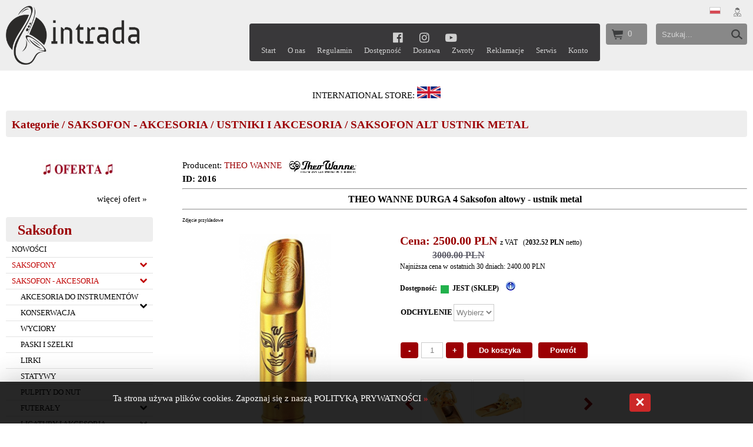

--- FILE ---
content_type: text/html; charset=UTF-8
request_url: https://www.intradamusic.pl/s/177-2016--THEO-WANNE-DURGA-4-Saksofon-altowy---ustnik-metal-.html
body_size: 32001
content:
<!DOCTYPE html>
<html lang="pl">
	<head>
<base href="https://www.intradamusic.pl/szablony/6/pl-01/index.htm" />
		
		<link href="/favicon.ico" rel="shortcut icon" type="image/x-icon" />
		<link href="/favicon.ico" rel="icon" type="image/x-icon" />
		<meta charset="utf-8" />
		<meta content="true" name="HandheldFriendly" />
		<meta content="width=device-width, initial-scale=1.0,  minimum-scale=1.0, maximum-scale=1.0, user-scalable=no" name="viewport" />
		<title>THEO WANNE DURGA 4 Saksofon altowy - ustnik metal  - SAKSOFON ALT USTNIK METAL - USTNIKI I AKCESORIA - SAKSOFON - AKCESORIA</title>
		<meta content="text/html; charset=utf-8" http-equiv="Content-Type" />
		<meta content="" name="keywords" />
		<meta name="description" content=" Theo Wanne - Saksofon" />
		<meta content="Createsoft web-market.pl" name="author" />
		<meta content="Createsoft web-market.pl" name="copyright" />
		<link href="style14.css" rel="stylesheet" type="text/css" />
		<script type="text/javascript" src="jquery.min.js"></script><script type="text/javascript">
		function pokaz_form_szukaj()
		{
			$(document).ready(function()
			{
				$('#szukaj_mini_form').slideToggle(300);
			}
			);
		}
		
		
		
		function pokaz_menu()
		{
			$(document).ready(function()
			{
				$('#menu_belka_rwd').slideToggle(300);
			}
			);
		}
		</script><!-- Global site tag (gtag.js) - Google Analytics --><script async src="https://www.googletagmanager.com/gtag/js?id=G-47PWG85XPK"></script><script>
			window.dataLayer = window.dataLayer || [];
			function gtag(){dataLayer.push(arguments);}
			gtag('js', new Date());

			gtag('config', 'G-47PWG85XPK');
		</script>
	<link rel="canonical" href="https://www.intradamusic.pl/s/177-2016--THEO-WANNE-DURGA-4-Saksofon-altowy---ustnik-metal-.html" />

<script>
var IE=document.all?true:false;
if(!IE) document.captureEvents(Event.MOUSEMOVE);

function pozycjaMyszki(e)
{
if(IE)
{
pozX = event.clientX + (document.body.scrollLeft || document.documentElement.scrollLeft);
pozY = event.clientY + (document.body.scrollTop || document.documentElement.scrollTop);

}
else
{
pozX = e.pageX;
pozY = e.pageY;
}
}



document.onmousemove = pozycjaMyszki;
</script>


<script src="https://www.intradamusic.pl/jquery/jquery.js"></script>
<script>var jqglowny = jQuery.noConflict();</script>


<script src="https://www.intradamusic.pl/jquery/easySlider1.7.js"></script>

<link rel="stylesheet" href="https://www.intradamusic.pl/jquery/responsiveslides.css" media="screen" />

<script src="https://www.intradamusic.pl/jquery/jquery-1.11.0.min.js"></script>
<script>var jq1110 = jQuery.noConflict();</script>
<script src="https://www.intradamusic.pl/jquery/jquery-ui.min.js"></script>
<script>

//pobieram dzisiejsza date
//var dzis = '2026-01-27';
var dzis = '2026-01-28';
var dzis_tab = dzis.split('-');
dzis_tab[1]=dzis_tab[1]-1;
//alert(dzis_tab[0]+'|'+dzis_tab[1]+'|'+dzis_tab[2]);

//wstawiam kalendarz
jq1110( function() {
jq1110( '.datepicker' ).datepicker({
dateFormat: 'yy-mm-dd',
dayNames: [ 'Niedziela', 'Poniedziałek', 'Wtorek', 'Środa', 'Czwartek', 'Piątek', 'Sobota' ],
dayNamesMin: [ 'Nd', 'Pn', 'Wt', 'Śr', 'Czw', 'Pt', 'So' ],
monthNames: [ 'Styczeń', 'Luty', 'Marzec', 'Kwiecień', 'Maj', 'Czerwiec', 'Lipiec', 'Sierpień', 'Wrzesień', 'Październik', 'Listopad', 'Grudzień' ],
//showOn: 'button',
//buttonImage: '/jquery/ui-images/kalendarz.gif',
//buttonImageOnly: true,
//buttonText: 'Wybierz date',
firstDay: 1,
minDate:new Date(dzis_tab[0], dzis_tab[1], dzis_tab[2]),
numberOfMonths: 2
});
});
</script>

<link rel="stylesheet" href="https://www.intradamusic.pl/jquery/rcbrand.css" />
<script src="https://www.intradamusic.pl/jquery/jquery.rcbrand.js"></script>

<script>
jq1110(document).ready(function() {
var offset = 20;
var duration = 800;
jq1110(window).scroll(function() {
if (jq1110(this).scrollTop() > offset) {
jq1110('.back-to-top').fadeIn(duration);
} else {
jq1110('.back-to-top').fadeOut(duration);
}
});

jq1110('.back-to-top').click(function(event) {
event.preventDefault();
jq1110('html, body').animate({scrollTop: 0}, duration);
return false;
})
});
</script>
<style>
.back-to-top
{
position: fixed;
z-index:1000;
bottom: 100px;
right: 30px;
text-decoration: none;
color: #000000;
background-color: rgba(0, 0, 0, 0.2);
font-family:Tahoma;
font-size: 18pt;
padding:0px 10px 10px 10px;
border-radius:4px;
display: none;
}

.back-to-top:hover {background-color:#bbb;}
a.back-to-top {color:#000;}
</style>

<script type="application/ld+json">
    {
      "@context": "https://schema.org",
      "@type": "BreadcrumbList",
      "itemListElement": [
			
						{
								"@type": "ListItem",
								"position": 1,
								"name": "SAKSOFON - AKCESORIA",
								"item": "https://www.intradamusic.pl/s/149---SAKSOFON---AKCESORIA.html"
						}, 
						{
								"@type": "ListItem",
								"position": 2,
								"name": "USTNIKI I AKCESORIA",
								"item": "https://www.intradamusic.pl/s/175---USTNIKI-I-AKCESORIA.html"
						}, 
						{
								"@type": "ListItem",
								"position": 3,
								"name": "SAKSOFON ALT USTNIK METAL",
								"item": "https://www.intradamusic.pl/s/177---SAKSOFON-ALT-USTNIK-METAL.html"
						}
		  ]
		}
		</script>
		<meta property="product:item_group_id" content="177" />
<meta property="og:availability" content="in stock" />
<meta property="product:category" content="62" />
<meta property="product:google_product_category" content="62" />
<script type="application/ld+json">
{
"@context":"https://schema.org",
"@type":"Product",
"productID":"2016",
"name":"THEO WANNE DURGA 4 Saksofon altowy - ustnik metal ",
"description":"Theo Wanne - Saksofon",
"gtin":"",
"mpn":"",
"sku":"szt.",
"image": [
"https://www.intradamusic.pl/moduly/sklep/UserFiles/big/2016/-/THEO-WANNE-DURGA-4-Saksofon-altowy---ustnik-metal-.jpg"
],
"brand": {
"@type": "Brand",
"name": "THEO WANNE"
},
"manufacturer":"THEO WANNE",
"offers": [
{
"@type":"Offer",
"price":"2500.00",
"priceCurrency":"PLN",
"priceValidUntil":"2024-09-30",
"availability":"https://schema.org/InStock",
"itemCondition":"https://schema.org/NewCondition",
"url":"https://www.intradamusic.pl/s/177-2016--THEO-WANNE-DURGA-4-Saksofon-altowy---ustnik-metal-.html"
}
]
}
</script>

<!-- Facebook Pixel Code -->
<script>
!function(f,b,e,v,n,t,s)
{if(f.fbq)return;n=f.fbq=function(){n.callMethod?
n.callMethod.apply(n,arguments):n.queue.push(arguments)};
if(!f._fbq)f._fbq=n;n.push=n;n.loaded=!0;n.version='2.0';
n.queue=[];t=b.createElement(e);t.async=!0;
t.src=v;s=b.getElementsByTagName(e)[0];
s.parentNode.insertBefore(t,s)}(window,document,'script',
'https://connect.facebook.net/en_US/fbevents.js');
fbq('init', '551874642445228');
fbq('track', 'ViewContent');
</script>
<noscript>
<img height='1' width='1'
src='https://www.facebook.com/tr?id=551874642445228&ev=PageView
&noscript=1'/>
</noscript>
<!-- End Facebook Pixel Code -->

<meta property="og:type" content="website" />
<meta property="product:retailer_item_id" content="2016" />
<meta property="og:image" content="https://www.intradamusic.pl/moduly/sklep/UserFiles/big/2016/-/THEO-WANNE-DURGA-4-Saksofon-altowy---ustnik-metal-.jpg" />
<meta property="product:price:amount" content="2500.00" />
<meta property="product:price:currency" content="PLN" />
<meta property="product:brand" content="THEO WANNE" />
<meta property="og:title" content="THEO WANNE DURGA 4 Saksofon altowy - ustnik metal " />
<meta property="og:description" content="Theo Wanne - Saksofon" />
<meta property="product:item_group_id" content="177" />
<meta property="og:url" content="https://www.intradamusic.pl/s/177-2016--THEO-WANNE-DURGA-4-Saksofon-altowy---ustnik-metal-.html" />
<meta property="og:availability" content="in stock" />
<meta property="product:category" content="62" />
<meta property="product:google_product_category" content="62" />
<meta property="product:availability" content="in stock" />


<script type="application/ld+json">
{
"@context": "https://schema.org/",
"@type": "WebSite",
"name": "THEO WANNE DURGA 4 Saksofon altowy - ustnik metal  - SAKSOFON ALT USTNIK METAL - USTNIKI I AKCESORIA - SAKSOFON - AKCESORIA",
"url": "https://www.intradamusic.pl/s/177-2016--THEO-WANNE-DURGA-4-Saksofon-altowy---ustnik-metal-.html"
}
</script>

</head>

	<body class="body_produkt">
<div onmouseout="this.style.display = 'none';" style="position:absolute;display:block;z-index:100;" id="bodybox"></div>
		<div id="naglowek">
			<div id="naglowek2">
				<div id="naglowek_zaw2">
					<script>var start='https://'+window.location.host;</script>
					<div id="logo" onclick="window.location=start;">
						<span style="color:#000000;"><strong><img alt="" src="https://www.intradamusic.pl/UserFiles/intrada_logo.png" style="width: 227px; height: 100px; border-width: 0px; border-style: solid; margin: 0px; float: left;" />&nbsp; &nbsp; &nbsp; &nbsp; &nbsp; &nbsp; &nbsp; &nbsp; &nbsp; &nbsp; &nbsp; &nbsp;</strong></span><strong style="font-size: 11pt;">&nbsp; &nbsp; &nbsp;<br />
						&nbsp;&nbsp;</strong></div>
					<div id="logo" onclick="window.location=start;">
						<span style="color:#000000;"><strong>&nbsp; &nbsp; &nbsp; &nbsp; &nbsp; &nbsp;&nbsp;</strong></span></div>
					<div style="border:0px solid red;overflow:hidden;float:right;">
						<div id="jez_wal_log" style="text-align:right;padding-bottom:10px;">
							<font style="vertical-align: inherit;"><font style="vertical-align: inherit;"><a title="Polish" href="/index.php?wersja_jezykowa=6"><img class="wersja_jezykowa_flaga" alt="Polish" style="border:1px solid #ccc;" width="17" height="10" src="https://www.intradamusic.pl/flagi/pl.gif" /></a>  &nbsp; </font></font><a href="/index.php?idz_do=sklep&amp;zarejestruj=1" id="logowanie"><img align="absmiddle" src="login.png" style="" /></a></div>
						<div id="szukaj">
							<form action="/index.php" method="get" style="display: inline;">
								<div style="float:left;">
									<input name="idz_do" type="hidden" value="sklep" /><input align="middle" name="szukaj" onfocus="this.value='';" style="color:#d3d3d3;width:100px;height:30px;margin-left:10px;padding:0px;border:0px solid red;background-color:transparent;" type="text" value="Szukaj..." /></div>
								<div style="float:right;">
									<input style="cursor:pointer;border:0px solid red;   width: 37px;  height: 30px; background-color: transparent; " title="szukaj" type="submit" valign="middle" value="&nbsp;" /></div>
							</form>
						</div>
						<div id="szukaj_ico" onclick="window.location='/index.php?idz_do=sklep&amp;szukaj_zaawansowane=1';">
							&nbsp;</div>
						<div id="koszyk" onclick="window.location='/index.php?idz_do=sklep&amp;pokaz_koszyk=1';" onmouseout="document.getElementById('koszyk_zaw').style.display='none';" onmouseover="document.getElementById('koszyk_zaw').style.display='block';">
							<font style="vertical-align: inherit;"><font style="vertical-align: inherit;">0</font></font>
							<div id="koszyk_zaw" style="">
								<font style="vertical-align: inherit;"><font style="vertical-align: inherit;">
		<table style="width:100%;border-spacing: 10px;" >
		<tr>
			<td><b>Koszyk jest pusty</b></td>
		</tr>
		</table>
		</font></font><br />
								<div style="text-align:right;font-family:Tahoma;">
									<font style="vertical-align: inherit;"><font style="vertical-align: inherit;">RAZEM: </font></font><b><font style="vertical-align: inherit;"><font style="vertical-align: inherit;">0.00 PLN</font></font></b></div>
							</div>
						</div>
						<div id="menu_belka">
							<center>
								<font style="vertical-align: inherit;"><font style="vertical-align: inherit;">
	<div class="ikony_mediow" style="padding:5px 0px;"><a rel="nofollow" target="facebook" title="facebook" aria-label="facebook" style="display:inline-block;" href="https://www.facebook.com/IntradaAtelier"><i class="fa fa-lg fa-facebook-official fa-fw"></i></a><a rel="nofollow" target="instagram" title="instagram" aria-label="instagram" style="display:inline-block;" href="https://www.instagram.com/intradamusic"><i class="fa fa-lg fa-instagram fa-fw"></i></a><a rel="nofollow" target="youtube" title="youtube" aria-label="youtube" style="display:inline-block;" href="https://www.youtube.com/channel/UC6A3g5XrAY_KCb5xPsz6_vA"><i class="fa fa-lg fa-youtube-play fa-fw"></i></a></div></font></font></center>
							<font style="vertical-align: inherit;"><font style="vertical-align: inherit;"><ul><li><a class="  first  " style=""  href="https://www.intradamusic.pl/p/5-Strona-glowna.html"> <span>Start</span></a></li><li><a class="  first  " style=""  href="https://www.intradamusic.pl/p/1-O-nas.html"> <span>O nas</span></a></li><li><a class="  first  " style=""  href="https://www.intradamusic.pl/p/2-Regulamin.html"> <span>Regulamin</span></a></li><li><a class="  first  " style=""  href="https://www.intradamusic.pl/p/37-Dostepnosc.html"> <span>Dostępność</span></a></li><li><a class="  first  " style=""  href="https://www.intradamusic.pl/p/4-Dostawa.html"> <span>Dostawa</span></a></li><li><a class="  first  " style=""  href="https://www.intradamusic.pl/p/10-Zwroty.html"> <span>Zwroty</span></a></li><li><a class="  first  " style=""  href="https://www.intradamusic.pl/p/33-Reklamacje.html"> <span>Reklamacje</span></a></li><li><a class="  first  " style=""  href="https://www.intradamusic.pl/p/55-Serwis.html"> <span>Serwis</span></a></li><li><a class="  first   last " style=""  href="https://www.intradamusic.pl/p/59-Login.html"> <span>Konto</span></a></li></ul></font></font></div>
						<div id="menu_belka_ico" onclick="pokaz_menu();">
							<div style="width:30px;height:3px;background-color: #3B3C3D;padding:0px;margin-bottom:4px;border-radius:2px;">
								&nbsp;</div>
							<div style="width:30px;height:3px;background-color: #3B3C3D;padding:0px;margin-bottom:4px;border-radius:2px;">
								&nbsp;</div>
							<div style="width:30px;height:3px;background-color: #3B3C3D;padding:0px;margin-bottom:4px;border-radius:2px;">
								&nbsp;</div>
						</div>
					</div>
				</div>
			</div>
			<div id="menu_belka_rwd">
				<div class="menu_rwd">
					<font style="vertical-align: inherit;"><font style="vertical-align: inherit;">
	<div class="ikony_mediow" style="padding:5px 0px;"><a rel="nofollow" target="facebook" title="facebook" aria-label="facebook" style="display:inline-block;" href="https://www.facebook.com/IntradaAtelier"><i class="fa fa-lg fa-facebook-official fa-fw"></i></a><a rel="nofollow" target="instagram" title="instagram" aria-label="instagram" style="display:inline-block;" href="https://www.instagram.com/intradamusic"><i class="fa fa-lg fa-instagram fa-fw"></i></a><a rel="nofollow" target="youtube" title="youtube" aria-label="youtube" style="display:inline-block;" href="https://www.youtube.com/channel/UC6A3g5XrAY_KCb5xPsz6_vA"><i class="fa fa-lg fa-youtube-play fa-fw"></i></a></div> <ul><li><a class="  first  " style=""  href="https://www.intradamusic.pl/p/5-Strona-glowna.html">Start</a></li><li><a class="  first  " style=""  href="https://www.intradamusic.pl/p/1-O-nas.html">O nas</a></li><li><a class="  first  " style=""  href="https://www.intradamusic.pl/p/2-Regulamin.html">Regulamin</a></li><li><a class="  first  " style=""  href="https://www.intradamusic.pl/p/37-Dostepnosc.html">Dostępność</a></li><li><a class="  first  " style=""  href="https://www.intradamusic.pl/p/4-Dostawa.html">Dostawa</a></li><li><a class="  first  " style=""  href="https://www.intradamusic.pl/p/10-Zwroty.html">Zwroty</a></li><li><a class="  first  " style=""  href="https://www.intradamusic.pl/p/33-Reklamacje.html">Reklamacje</a></li><li><a class="  first  " style=""  href="https://www.intradamusic.pl/p/55-Serwis.html">Serwis</a></li><li><a class="  first   last " style=""  href="https://www.intradamusic.pl/p/59-Login.html">Konto</a></li></ul></font></font></div>
				<div class="menu_rwd1">
					<font style="vertical-align: inherit;"><font style="vertical-align: inherit;"><ul>
						<li class="kategoria  first " id="kategoria_1"><a class="  first " style="" href="https://www.intradamusic.pl/s/419---NOWOSCI.html"> <span class="nazwa_kat">NOWOŚCI</span>  </a>
						</li>
					
						<li class="kategoria " id="kategoria_2"><a class=" " style="color:#c00100;" href="https://www.intradamusic.pl/s/140---SAKSOFONY.html"> <span class="nazwa_kat">SAKSOFONY</span>  <i style="vertical-align:middle;float:right;text-align:right;display:inline-block;width:30px;" class="fa fa-1x fa-chevron-down fa-fw strzalka_podkat"></i></a>
						</li>
					
						<li class="kategoria  last " id="kategoria_3"><a class="  last " style="color:#c00100;" href="https://www.intradamusic.pl/s/149---SAKSOFON---AKCESORIA.html"> <span class="nazwa_kat">SAKSOFON - AKCESORIA</span>  <i style="vertical-align:middle;float:right;text-align:right;display:inline-block;width:30px;" class="fa fa-1x fa-chevron-down fa-fw strzalka_podkat"></i></a>
						<ul>
						<li class="kategoria " id="kategoria_4"><a class=" " style="" href="https://www.intradamusic.pl/s/152---AKCESORIA-DO-INSTRUMENTOW.html"> <span class="nazwa_kat">AKCESORIA DO INSTRUMENTÓW</span>  <i style="vertical-align:middle;float:right;text-align:right;display:inline-block;width:30px;" class="fa fa-1x fa-chevron-down fa-fw strzalka_podkat"></i></a>
						</li>
					
						<li class="kategoria " id="kategoria_5"><a class=" " style="" href="https://www.intradamusic.pl/s/146---KONSERWACJA.html"> <span class="nazwa_kat">KONSERWACJA</span>  </a>
						</li>
					
						<li class="kategoria " id="kategoria_6"><a class=" " style="" href="https://www.intradamusic.pl/s/148---WYCIORY.html"> <span class="nazwa_kat">WYCIORY</span>  </a>
						</li>
					
						<li class="kategoria " id="kategoria_7"><a class=" " style="" href="https://www.intradamusic.pl/s/154---PASKI-I-SZELKI.html"> <span class="nazwa_kat">PASKI I SZELKI</span>  </a>
						</li>
					
						<li class="kategoria " id="kategoria_8"><a class=" " style="" href="https://www.intradamusic.pl/s/159---LIRKI.html"> <span class="nazwa_kat">LIRKI</span>  </a>
						</li>
					
						<li class="kategoria " id="kategoria_9"><a class=" " style="" href="https://www.intradamusic.pl/s/160---STATYWY.html"> <span class="nazwa_kat">STATYWY</span>  </a>
						</li>
					
						<li class="kategoria " id="kategoria_10"><a class=" " style="" href="https://www.intradamusic.pl/s/161---PULPITY-DO-NUT.html"> <span class="nazwa_kat">PULPITY DO NUT</span>  </a>
						</li>
					
						<li class="kategoria " id="kategoria_11"><a class=" " style="" href="https://www.intradamusic.pl/s/162---FUTERALY.html"> <span class="nazwa_kat">FUTERAŁY</span>  <i style="vertical-align:middle;float:right;text-align:right;display:inline-block;width:30px;" class="fa fa-1x fa-chevron-down fa-fw strzalka_podkat"></i></a>
						</li>
					
						<li class="kategoria " id="kategoria_12"><a class=" " style="" href="https://www.intradamusic.pl/s/164---LIGATURY-I-AKCESORIA.html"> <span class="nazwa_kat">LIGATURY I AKCESORIA</span>  <i style="vertical-align:middle;float:right;text-align:right;display:inline-block;width:30px;" class="fa fa-1x fa-chevron-down fa-fw strzalka_podkat"></i></a>
						</li>
					
						<li class="kategoria " id="kategoria_13"><a class=" " style="" href="https://www.intradamusic.pl/s/175---USTNIKI-I-AKCESORIA.html"> <span class="nazwa_kat">USTNIKI I AKCESORIA</span>  <i style="vertical-align:middle;float:right;text-align:right;display:inline-block;width:30px;" class="fa fa-1x fa-chevron-down fa-fw strzalka_podkat"></i></a>
						<ul>
						<li class="kategoria " id="kategoria_14"><a class=" " style="" href="https://www.intradamusic.pl/s/176---SAKSOFON-ALT-USTNIK-EBONIT.html"> <span class="nazwa_kat">SAKSOFON ALT USTNIK EBONIT</span>  </a>
						</li>
					
						<li class="kategoria " id="kategoria_15"><a class=" activ  " style="" href="https://www.intradamusic.pl/s/177---SAKSOFON-ALT-USTNIK-METAL.html"> <span class="nazwa_kat">SAKSOFON ALT USTNIK METAL</span>  </a>
						</li>
					
						<li class="kategoria " id="kategoria_16"><a class=" " style="" href="https://www.intradamusic.pl/s/178---SAKSOFON-TENOR-USTNIK-EBONIT.html"> <span class="nazwa_kat">SAKSOFON TENOR USTNIK EBONIT</span>  </a>
						</li>
					
						<li class="kategoria " id="kategoria_17"><a class=" " style="" href="https://www.intradamusic.pl/s/179---SAKSOFON-TENOR-USTNIK-METAL.html"> <span class="nazwa_kat">SAKSOFON TENOR USTNIK METAL</span>  </a>
						</li>
					
						<li class="kategoria " id="kategoria_18"><a class=" " style="" href="https://www.intradamusic.pl/s/180---SAKSOFON-SOPRAN-USTNIK-EBONIT.html"> <span class="nazwa_kat">SAKSOFON SOPRAN USTNIK EBONIT</span>  </a>
						</li>
					
						<li class="kategoria " id="kategoria_19"><a class=" " style="" href="https://www.intradamusic.pl/s/181---SAKSOFON-SOPRAN-USTNIK-METAL.html"> <span class="nazwa_kat">SAKSOFON SOPRAN USTNIK METAL</span>  </a>
						</li>
					
						<li class="kategoria " id="kategoria_20"><a class=" " style="" href="https://www.intradamusic.pl/s/182---SAKSOFON-BARYTON-USTNIK-EBONIT.html"> <span class="nazwa_kat">SAKSOFON BARYTON USTNIK EBONIT</span>  </a>
						</li>
					
						<li class="kategoria " id="kategoria_21"><a class=" " style="" href="https://www.intradamusic.pl/s/183---SAKSOFON-BARYTON-USTNIK-METAL.html"> <span class="nazwa_kat">SAKSOFON BARYTON USTNIK METAL</span>  </a>
						</li>
					
						<li class="kategoria " id="kategoria_22"><a class=" " style="" href="https://www.intradamusic.pl/s/151---AKCESORIA-DO-USTNIKOW.html"> <span class="nazwa_kat">AKCESORIA DO USTNIKÓW</span>  </a>
						</li>
					</ul></li>
					
						<li class="kategoria " id="kategoria_23"><a class=" " style="" href="https://www.intradamusic.pl/s/184---STROIKI-I-AKCESORIA.html"> <span class="nazwa_kat">STROIKI I AKCESORIA</span>  <i style="vertical-align:middle;float:right;text-align:right;display:inline-block;width:30px;" class="fa fa-1x fa-chevron-down fa-fw strzalka_podkat"></i></a>
						</li>
					
						<li class="kategoria " id="kategoria_24"><a class=" " style="" href="https://www.intradamusic.pl/s/190---NAPRAWA.html"> <span class="nazwa_kat">NAPRAWA</span>  <i style="vertical-align:middle;float:right;text-align:right;display:inline-block;width:30px;" class="fa fa-1x fa-chevron-down fa-fw strzalka_podkat"></i></a>
						</li>
					</ul></li>
					</ul> <ul>
						<li class="kategoria " id="kategoria_25"><a class=" " style="" href="https://www.intradamusic.pl/s/420---NOWOSCI.html"> <span class="nazwa_kat">NOWOŚCI</span>  </a>
						</li>
					
						<li class="kategoria " id="kategoria_26"><a class=" " style="color:#c00100;" href="https://www.intradamusic.pl/s/192---KLARNETY.html"> <span class="nazwa_kat">KLARNETY</span>  <i style="vertical-align:middle;float:right;text-align:right;display:inline-block;width:30px;" class="fa fa-1x fa-chevron-down fa-fw strzalka_podkat"></i></a>
						</li>
					
						<li class="kategoria " id="kategoria_27"><a class=" " style="color:#c00100;" href="https://www.intradamusic.pl/s/196---KLARNET---AKCESORIA.html"> <span class="nazwa_kat">KLARNET - AKCESORIA</span>  <i style="vertical-align:middle;float:right;text-align:right;display:inline-block;width:30px;" class="fa fa-1x fa-chevron-down fa-fw strzalka_podkat"></i></a>
						</li>
					</ul> <ul>
						<li class="kategoria " id="kategoria_28"><a class=" " style="" href="https://www.intradamusic.pl/s/421---NOWOSCI.html"> <span class="nazwa_kat">NOWOŚCI</span>  </a>
						</li>
					
						<li class="kategoria " id="kategoria_29"><a class=" " style="color:#c00100;" href="https://www.intradamusic.pl/s/266---FAGOTY.html"> <span class="nazwa_kat">FAGOTY</span>  <i style="vertical-align:middle;float:right;text-align:right;display:inline-block;width:30px;" class="fa fa-1x fa-chevron-down fa-fw strzalka_podkat"></i></a>
						</li>
					
						<li class="kategoria " id="kategoria_30"><a class=" " style="color:#c00100;" href="https://www.intradamusic.pl/s/271---FAGOT---AKCESORIA.html"> <span class="nazwa_kat">FAGOT - AKCESORIA</span>  <i style="vertical-align:middle;float:right;text-align:right;display:inline-block;width:30px;" class="fa fa-1x fa-chevron-down fa-fw strzalka_podkat"></i></a>
						</li>
					</ul> <ul>
						<li class="kategoria " id="kategoria_34"><a class=" " style="" href="https://www.intradamusic.pl/s/423---NOWOSCI.html"> <span class="nazwa_kat">NOWOŚCI</span>  </a>
						</li>
					
						<li class="kategoria " id="kategoria_35"><a class=" " style="color:#c00100;" href="https://www.intradamusic.pl/s/228---OBOJE.html"> <span class="nazwa_kat">OBOJE</span>  <i style="vertical-align:middle;float:right;text-align:right;display:inline-block;width:30px;" class="fa fa-1x fa-chevron-down fa-fw strzalka_podkat"></i></a>
						</li>
					
						<li class="kategoria " id="kategoria_36"><a class=" " style="color:#c00100;" href="https://www.intradamusic.pl/s/230---OBOJ---AKCESORIA.html"> <span class="nazwa_kat">OBÓJ - AKCESORIA</span>  <i style="vertical-align:middle;float:right;text-align:right;display:inline-block;width:30px;" class="fa fa-1x fa-chevron-down fa-fw strzalka_podkat"></i></a>
						</li>
					</ul> <ul>
						<li class="kategoria " id="kategoria_31"><a class=" " style="" href="https://www.intradamusic.pl/s/422---NOWOSCI.html"> <span class="nazwa_kat">NOWOŚCI</span>  </a>
						</li>
					
						<li class="kategoria " id="kategoria_32"><a class=" " style="color:#c00100;" href="https://www.intradamusic.pl/s/293---FLETY.html"> <span class="nazwa_kat">FLETY</span>  <i style="vertical-align:middle;float:right;text-align:right;display:inline-block;width:30px;" class="fa fa-1x fa-chevron-down fa-fw strzalka_podkat"></i></a>
						</li>
					
						<li class="kategoria " id="kategoria_33"><a class=" " style="color:#c00100;" href="https://www.intradamusic.pl/s/299---FLET---AKCESORIA.html"> <span class="nazwa_kat">FLET - AKCESORIA</span>  <i style="vertical-align:middle;float:right;text-align:right;display:inline-block;width:30px;" class="fa fa-1x fa-chevron-down fa-fw strzalka_podkat"></i></a>
						</li>
					</ul></font></font></div>
			</div>
			<div style="text-align: center;">
				<span style="font-size: 14.6667px;"><font style="vertical-align: inherit;"><font style="vertical-align: inherit;"></font></font></span><br />
				<font style="vertical-align: inherit;"><font style="vertical-align: inherit;">INTERNATIONAL STORE:&nbsp;</font></font><a href="https://www.intradamusic.com" style="font-size: 14.6667px;"><img alt="" src="https://www.intradamusic.pl/UserFiles/flaga abglia 2.jpg" style="width: 40px; height: 20px;" /></a><br />
				&nbsp;</div>
			<div id="naglowek4">
				<div id="naglowek_zaw4">
					<div style="float:left;">
						<h2>
							<font style="vertical-align: inherit;"><font style="vertical-align: inherit;"><a href="https://www.intradamusic.pl/shop.html">Kategorie</a>&nbsp;/ <a href="https://www.intradamusic.pl/s/149---SAKSOFON---AKCESORIA.html">SAKSOFON - AKCESORIA</a>&nbsp;/ <a href="https://www.intradamusic.pl/s/175---USTNIKI-I-AKCESORIA.html">USTNIKI I AKCESORIA</a>&nbsp;/ <a href="https://www.intradamusic.pl/s/177---SAKSOFON-ALT-USTNIK-METAL.html">SAKSOFON ALT USTNIK METAL</a></font></font></h2>
					</div>
					<div id="sortowanie_belka" style="float:right;text-align:right;">
						<font style="vertical-align: inherit;"><font style="vertical-align: inherit;"></font></font></div>
				</div>
			</div>
		</div>
		<div id="strona">
			<div id="lewa">
				<div id="lewa_zawartosc">
					<div class="lewa_box">
						<div class="menu" style="text-align: center;">
							<a href="https://www.intradamusic.pl/p/54-OFERTA-Z-NUTKA.html"><span style="font-size: 14.6667px;"><img alt="" src="https://www.intradamusic.pl/UserFiles/megadeal2.jpg" style="width: 150px; height: 58px;" /></span></a></div>
						<div class="menu">
							<span style="font-size: 14.6667px;"><font style="vertical-align: inherit;"><font style="vertical-align: inherit;">
				<script>
				jqglowny(document).ready(function()
				{
					jqglowny('.slider2').easySlider({auto: true, 	continuous: true, rwd: true});	
				}
				);
				</script>
				<div class="slider2">
				<ul style="margin:0;padding:0;list-style:none;">
				</ul></div><div class="przycisk_bestsellery_wszystkie" style="text-align:right;width:250px;"><a href="https://www.intradamusic.pl/index.php?idz_do=sklep&amp;id_kat=b">więcej ofert »</a></div></font></font></span></div>
						<div class="menu">
							&nbsp;</div>
						<div class="lewa_box">
							<div class="lewa_top_kat">
								<font style="vertical-align: inherit;"><font style="vertical-align: inherit;">Saksofon</font></font></div>
							<div class="menu">
								<font style="vertical-align: inherit;"><font style="vertical-align: inherit;"><ul>
						<li class="kategoria  first " id="kategoria_1"><a class="  first " style="" href="https://www.intradamusic.pl/s/419---NOWOSCI.html"> <span class="nazwa_kat">NOWOŚCI</span>  </a>
						</li>
					
						<li class="kategoria " id="kategoria_2"><a class=" " style="color:#c00100;" href="https://www.intradamusic.pl/s/140---SAKSOFONY.html"> <span class="nazwa_kat">SAKSOFONY</span>  <i style="vertical-align:middle;float:right;text-align:right;display:inline-block;width:30px;" class="fa fa-1x fa-chevron-down fa-fw strzalka_podkat"></i></a>
						</li>
					
						<li class="kategoria  last " id="kategoria_3"><a class="  last " style="color:#c00100;" href="https://www.intradamusic.pl/s/149---SAKSOFON---AKCESORIA.html"> <span class="nazwa_kat">SAKSOFON - AKCESORIA</span>  <i style="vertical-align:middle;float:right;text-align:right;display:inline-block;width:30px;" class="fa fa-1x fa-chevron-down fa-fw strzalka_podkat"></i></a>
						<ul>
						<li class="kategoria " id="kategoria_4"><a class=" " style="" href="https://www.intradamusic.pl/s/152---AKCESORIA-DO-INSTRUMENTOW.html"> <span class="nazwa_kat">AKCESORIA DO INSTRUMENTÓW</span>  <i style="vertical-align:middle;float:right;text-align:right;display:inline-block;width:30px;" class="fa fa-1x fa-chevron-down fa-fw strzalka_podkat"></i></a>
						</li>
					
						<li class="kategoria " id="kategoria_5"><a class=" " style="" href="https://www.intradamusic.pl/s/146---KONSERWACJA.html"> <span class="nazwa_kat">KONSERWACJA</span>  </a>
						</li>
					
						<li class="kategoria " id="kategoria_6"><a class=" " style="" href="https://www.intradamusic.pl/s/148---WYCIORY.html"> <span class="nazwa_kat">WYCIORY</span>  </a>
						</li>
					
						<li class="kategoria " id="kategoria_7"><a class=" " style="" href="https://www.intradamusic.pl/s/154---PASKI-I-SZELKI.html"> <span class="nazwa_kat">PASKI I SZELKI</span>  </a>
						</li>
					
						<li class="kategoria " id="kategoria_8"><a class=" " style="" href="https://www.intradamusic.pl/s/159---LIRKI.html"> <span class="nazwa_kat">LIRKI</span>  </a>
						</li>
					
						<li class="kategoria " id="kategoria_9"><a class=" " style="" href="https://www.intradamusic.pl/s/160---STATYWY.html"> <span class="nazwa_kat">STATYWY</span>  </a>
						</li>
					
						<li class="kategoria " id="kategoria_10"><a class=" " style="" href="https://www.intradamusic.pl/s/161---PULPITY-DO-NUT.html"> <span class="nazwa_kat">PULPITY DO NUT</span>  </a>
						</li>
					
						<li class="kategoria " id="kategoria_11"><a class=" " style="" href="https://www.intradamusic.pl/s/162---FUTERALY.html"> <span class="nazwa_kat">FUTERAŁY</span>  <i style="vertical-align:middle;float:right;text-align:right;display:inline-block;width:30px;" class="fa fa-1x fa-chevron-down fa-fw strzalka_podkat"></i></a>
						</li>
					
						<li class="kategoria " id="kategoria_12"><a class=" " style="" href="https://www.intradamusic.pl/s/164---LIGATURY-I-AKCESORIA.html"> <span class="nazwa_kat">LIGATURY I AKCESORIA</span>  <i style="vertical-align:middle;float:right;text-align:right;display:inline-block;width:30px;" class="fa fa-1x fa-chevron-down fa-fw strzalka_podkat"></i></a>
						</li>
					
						<li class="kategoria " id="kategoria_13"><a class=" " style="" href="https://www.intradamusic.pl/s/175---USTNIKI-I-AKCESORIA.html"> <span class="nazwa_kat">USTNIKI I AKCESORIA</span>  <i style="vertical-align:middle;float:right;text-align:right;display:inline-block;width:30px;" class="fa fa-1x fa-chevron-down fa-fw strzalka_podkat"></i></a>
						<ul>
						<li class="kategoria " id="kategoria_14"><a class=" " style="" href="https://www.intradamusic.pl/s/176---SAKSOFON-ALT-USTNIK-EBONIT.html"> <span class="nazwa_kat">SAKSOFON ALT USTNIK EBONIT</span>  </a>
						</li>
					
						<li class="kategoria " id="kategoria_15"><a class=" activ  " style="" href="https://www.intradamusic.pl/s/177---SAKSOFON-ALT-USTNIK-METAL.html"> <span class="nazwa_kat">SAKSOFON ALT USTNIK METAL</span>  </a>
						</li>
					
						<li class="kategoria " id="kategoria_16"><a class=" " style="" href="https://www.intradamusic.pl/s/178---SAKSOFON-TENOR-USTNIK-EBONIT.html"> <span class="nazwa_kat">SAKSOFON TENOR USTNIK EBONIT</span>  </a>
						</li>
					
						<li class="kategoria " id="kategoria_17"><a class=" " style="" href="https://www.intradamusic.pl/s/179---SAKSOFON-TENOR-USTNIK-METAL.html"> <span class="nazwa_kat">SAKSOFON TENOR USTNIK METAL</span>  </a>
						</li>
					
						<li class="kategoria " id="kategoria_18"><a class=" " style="" href="https://www.intradamusic.pl/s/180---SAKSOFON-SOPRAN-USTNIK-EBONIT.html"> <span class="nazwa_kat">SAKSOFON SOPRAN USTNIK EBONIT</span>  </a>
						</li>
					
						<li class="kategoria " id="kategoria_19"><a class=" " style="" href="https://www.intradamusic.pl/s/181---SAKSOFON-SOPRAN-USTNIK-METAL.html"> <span class="nazwa_kat">SAKSOFON SOPRAN USTNIK METAL</span>  </a>
						</li>
					
						<li class="kategoria " id="kategoria_20"><a class=" " style="" href="https://www.intradamusic.pl/s/182---SAKSOFON-BARYTON-USTNIK-EBONIT.html"> <span class="nazwa_kat">SAKSOFON BARYTON USTNIK EBONIT</span>  </a>
						</li>
					
						<li class="kategoria " id="kategoria_21"><a class=" " style="" href="https://www.intradamusic.pl/s/183---SAKSOFON-BARYTON-USTNIK-METAL.html"> <span class="nazwa_kat">SAKSOFON BARYTON USTNIK METAL</span>  </a>
						</li>
					
						<li class="kategoria " id="kategoria_22"><a class=" " style="" href="https://www.intradamusic.pl/s/151---AKCESORIA-DO-USTNIKOW.html"> <span class="nazwa_kat">AKCESORIA DO USTNIKÓW</span>  </a>
						</li>
					</ul></li>
					
						<li class="kategoria " id="kategoria_23"><a class=" " style="" href="https://www.intradamusic.pl/s/184---STROIKI-I-AKCESORIA.html"> <span class="nazwa_kat">STROIKI I AKCESORIA</span>  <i style="vertical-align:middle;float:right;text-align:right;display:inline-block;width:30px;" class="fa fa-1x fa-chevron-down fa-fw strzalka_podkat"></i></a>
						</li>
					
						<li class="kategoria " id="kategoria_24"><a class=" " style="" href="https://www.intradamusic.pl/s/190---NAPRAWA.html"> <span class="nazwa_kat">NAPRAWA</span>  <i style="vertical-align:middle;float:right;text-align:right;display:inline-block;width:30px;" class="fa fa-1x fa-chevron-down fa-fw strzalka_podkat"></i></a>
						</li>
					</ul></li>
					</ul></font></font></div>
						</div>
						<div class="lewa_box">
							<div class="lewa_top_kat">
								<font style="vertical-align: inherit;"><font style="vertical-align: inherit;">Klarnet</font></font></div>
							<div class="menu">
								<font style="vertical-align: inherit;"><font style="vertical-align: inherit;"><ul>
						<li class="kategoria " id="kategoria_25"><a class=" " style="" href="https://www.intradamusic.pl/s/420---NOWOSCI.html"> <span class="nazwa_kat">NOWOŚCI</span>  </a>
						</li>
					
						<li class="kategoria " id="kategoria_26"><a class=" " style="color:#c00100;" href="https://www.intradamusic.pl/s/192---KLARNETY.html"> <span class="nazwa_kat">KLARNETY</span>  <i style="vertical-align:middle;float:right;text-align:right;display:inline-block;width:30px;" class="fa fa-1x fa-chevron-down fa-fw strzalka_podkat"></i></a>
						</li>
					
						<li class="kategoria " id="kategoria_27"><a class=" " style="color:#c00100;" href="https://www.intradamusic.pl/s/196---KLARNET---AKCESORIA.html"> <span class="nazwa_kat">KLARNET - AKCESORIA</span>  <i style="vertical-align:middle;float:right;text-align:right;display:inline-block;width:30px;" class="fa fa-1x fa-chevron-down fa-fw strzalka_podkat"></i></a>
						</li>
					</ul></font></font></div>
						</div>
						<div class="lewa_box">
							<div class="lewa_top_kat">
								<font style="vertical-align: inherit;"><font style="vertical-align: inherit;">Fagot</font></font></div>
							<div class="menu">
								<font style="vertical-align: inherit;"><font style="vertical-align: inherit;"><ul>
						<li class="kategoria " id="kategoria_28"><a class=" " style="" href="https://www.intradamusic.pl/s/421---NOWOSCI.html"> <span class="nazwa_kat">NOWOŚCI</span>  </a>
						</li>
					
						<li class="kategoria " id="kategoria_29"><a class=" " style="color:#c00100;" href="https://www.intradamusic.pl/s/266---FAGOTY.html"> <span class="nazwa_kat">FAGOTY</span>  <i style="vertical-align:middle;float:right;text-align:right;display:inline-block;width:30px;" class="fa fa-1x fa-chevron-down fa-fw strzalka_podkat"></i></a>
						</li>
					
						<li class="kategoria " id="kategoria_30"><a class=" " style="color:#c00100;" href="https://www.intradamusic.pl/s/271---FAGOT---AKCESORIA.html"> <span class="nazwa_kat">FAGOT - AKCESORIA</span>  <i style="vertical-align:middle;float:right;text-align:right;display:inline-block;width:30px;" class="fa fa-1x fa-chevron-down fa-fw strzalka_podkat"></i></a>
						</li>
					</ul></font></font></div>
						</div>
						<div class="lewa_box">
							<div class="lewa_top_box">
								<font style="vertical-align: inherit;"><font style="vertical-align: inherit;">Ob&oacute;j</font></font></div>
							<div class="menu">
								<font style="vertical-align: inherit;"><font style="vertical-align: inherit;"><ul>
						<li class="kategoria " id="kategoria_34"><a class=" " style="" href="https://www.intradamusic.pl/s/423---NOWOSCI.html"> <span class="nazwa_kat">NOWOŚCI</span>  </a>
						</li>
					
						<li class="kategoria " id="kategoria_35"><a class=" " style="color:#c00100;" href="https://www.intradamusic.pl/s/228---OBOJE.html"> <span class="nazwa_kat">OBOJE</span>  <i style="vertical-align:middle;float:right;text-align:right;display:inline-block;width:30px;" class="fa fa-1x fa-chevron-down fa-fw strzalka_podkat"></i></a>
						</li>
					
						<li class="kategoria " id="kategoria_36"><a class=" " style="color:#c00100;" href="https://www.intradamusic.pl/s/230---OBOJ---AKCESORIA.html"> <span class="nazwa_kat">OBÓJ - AKCESORIA</span>  <i style="vertical-align:middle;float:right;text-align:right;display:inline-block;width:30px;" class="fa fa-1x fa-chevron-down fa-fw strzalka_podkat"></i></a>
						</li>
					</ul></font></font></div>
						</div>
						<div class="lewa_box">
							<div class="lewa_top_kat">
								<font style="vertical-align: inherit;"><font style="vertical-align: inherit;">Flet</font></font></div>
							<div class="menu">
								<font style="vertical-align: inherit;"><font style="vertical-align: inherit;"><ul>
						<li class="kategoria " id="kategoria_31"><a class=" " style="" href="https://www.intradamusic.pl/s/422---NOWOSCI.html"> <span class="nazwa_kat">NOWOŚCI</span>  </a>
						</li>
					
						<li class="kategoria " id="kategoria_32"><a class=" " style="color:#c00100;" href="https://www.intradamusic.pl/s/293---FLETY.html"> <span class="nazwa_kat">FLETY</span>  <i style="vertical-align:middle;float:right;text-align:right;display:inline-block;width:30px;" class="fa fa-1x fa-chevron-down fa-fw strzalka_podkat"></i></a>
						</li>
					
						<li class="kategoria " id="kategoria_33"><a class=" " style="color:#c00100;" href="https://www.intradamusic.pl/s/299---FLET---AKCESORIA.html"> <span class="nazwa_kat">FLET - AKCESORIA</span>  <i style="vertical-align:middle;float:right;text-align:right;display:inline-block;width:30px;" class="fa fa-1x fa-chevron-down fa-fw strzalka_podkat"></i></a>
						</li>
					</ul></font></font></div>
						</div>
						<div class="lewa_box">
							<div class="lewa_top_box" style="text-align: center;">
								<strong><span style="font-size:18px;"><font style="vertical-align: inherit;"><font style="vertical-align: inherit;">PRODUCENCI</font></font></span></strong></div>
							<div style="text-align: center;">
								<font style="vertical-align: inherit;"><font style="vertical-align: inherit;">
	<script>
	function wybrano_producenta(producent)
	{
	
	var producent_tab = producent.split('|');
	var id_producent = producent_tab[0];
	var nazwa_producent = producent_tab[1];
	
	window.location='https://www.intradamusic.pl/s/--'+id_producent+'-'+nazwa_producent+'.html';	
	}
	</script>
	
	<form action="/index.php" method="get" style="display: inline;">
	<input type="hidden" name="idz_do" value="sklep" />
	<select style="" name="id_producent" size="1" onchange="wybrano_producenta(this.value);">
	<option value="">wybierz firmę</option>
	<option value="62|ADLER" >ADLER</option><option value="67|AIZEN" >AIZEN</option><option value="116|ALEXANDER" >ALEXANDER</option><option value="42|ALTUS" >ALTUS</option><option value="63|AMATI" >AMATI</option><option value="38|ANTIGUA" >ANTIGUA</option><option value="55|ARNOLDS--SONS" >ARNOLDS & SONS</option><option value="41|AZUMI" >AZUMI</option><option value="57|BACKUN" >BACKUN</option><option value="71|BAM" >BAM</option><option value="93|BARI" >BARI</option><option value="33|BARKLEY" >BARKLEY</option><option value="105|BAY" >BAY</option><option value="94|BEECHLER" >BEECHLER</option><option value="95|BERG-LARSEN" >BERG LARSEN</option><option value="75|BG" >BG</option><option value="109|BONADE" >BONADE</option><option value="120|BONAZZA" >BONAZZA</option><option value="110|BORGANI" >BORGANI</option><option value="146|BOVEDA" >BOVEDA</option><option value="11|BRANCHER" >BRANCHER</option><option value="96|BRILHART" >BRILHART</option><option value="39|BUFFET-CRAMPON" >BUFFET CRAMPON</option><option value="88|CEBULLA" >CEBULLA</option><option value="113|CH" >CH</option><option value="52|CHATEAU" >CHATEAU</option><option value="127|CHEDEVILLE" >CHEDEVILLE</option><option value="8|CLARIPATCH" >CLARIPATCH</option><option value="25|CLAUDE-LAKEY" >CLAUDE LAKEY</option><option value="59|CONN" >CONN</option><option value="82|DAMPIT" >DAMPIT</option><option value="122|DANZI" >DANZI</option><option value="21|DI-ZHAO" >DI ZHAO</option><option value="64|DK" >DK</option><option value="18|DRAKE" >DRAKE</option><option value="129|EM" >EM</option><option value="99|ESM" >ESM</option><option value="147|EXPRESSIONS-LIGATURES" >EXPRESSIONS LIGATURES</option><option value="36|FIBERREED" >FIBERREED</option><option value="114|FIBRACELL" >FIBRACELL</option><option value="143|FOX--RENARD" >FOX / RENARD</option><option value="97|FRANCOIS-LOUIS" >FRANCOIS LOUIS</option><option value="123|GF-SYSTEM" >GF SYSTEM</option><option value="72|GL-CASES" >GL CASES</option><option value="139|GLEICHWEIT" >GLEICHWEIT</option><option value="20|GONZALEZ" >GONZALEZ</option><option value="104|GREGORY" >GREGORY</option><option value="35|GUARDALA" >GUARDALA</option><option value="111|HB" >HB</option><option value="150|HECKEL" >HECKEL</option><option value="91|HERCULES" >HERCULES</option><option value="108|HITE" >HITE</option><option value="78|HODGE" >HODGE</option><option value="85|HOOKI" >HOOKI</option><option value="49|INTRADA" >INTRADA</option><option value="10|ISHIMORI" >ISHIMORI</option><option value="9|JANIAK" >JANIAK</option><option value="134|JLV" >JLV</option><option value="98|JODY-JAZZ" >JODY JAZZ</option><option value="56|JUPITER" >JUPITER</option><option value="19|KANEE" >KANEE</option><option value="61|KEILWERTH" >KEILWERTH</option><option value="37|KEYLEAVES" >KEYLEAVES</option><option value="90|KM" >KM</option><option value="128|KOLBL" >KOLBL</option><option value="65|KRONWALT" >KRONWALT</option><option value="80|LA-TROMBA" >LA TROMBA</option><option value="144|LALIQUE" >LALIQUE</option><option value="103|LAWTON" >LAWTON</option><option value="54|LC-SAX" >LC SAX</option><option value="12|LEBAYLE" >LEBAYLE</option><option value="70|LEGERE" >LEGERE</option><option value="117|MARCA" >MARCA</option><option value="74|MARCUS-BONA" >MARCUS BONA</option><option value="100|MEYER" >MEYER</option><option value="149|MIYAZAWA" >MIYAZAWA</option><option value="66|MONNIG" >MONNIG</option><option value="27|MOOSMANN" >MOOSMANN</option><option value="132|MTP" >MTP</option><option value="45|MURAMATSU" >MURAMATSU</option><option value="14|NAVARRO" >NAVARRO</option><option value="83|NEOTECH" >NEOTECH</option><option value="58|NUVO" >NUVO</option><option value="77|OLEG" >OLEG</option><option value="101|OTTO-LINK" >OTTO LINK</option><option value="60|P-MAURIAT" >P.MAURIAT</option><option value="43|PEARL" >PEARL</option><option value="118|PETER-LEUTHNER" >PETER LEUTHNER</option><option value="133|PLAYNICK" >PLAYNICK</option><option value="130|PM" >PM</option><option value="107|POMARICO" >POMARICO</option><option value="16|PONZOL" >PONZOL</option><option value="106|PORTNOY" >PORTNOY</option><option value="73|PROTEC" >PROTEC</option><option value="137|RASCHER" >RASCHER</option><option value="22|REEDGEEK" >REEDGEEK</option><option value="92|REEDSN-STUFF" >REEDSN STUFF</option><option value="13|RETRO-REVIVAL" >RETRO REVIVAL</option><option value="84|RICO-DAddario" >RICO (D`Addario)</option><option value="121|RIEGER" >RIEGER</option><option value="115|RIGOTTI" >RIGOTTI</option><option value="126|ROUSSEAU-E-" >ROUSSEAU E.</option><option value="112|ROVNER" >ROVNER</option><option value="17|RS-BERKELEY" >RS BERKELEY</option><option value="141|RZ-WOODWIND" >RZ WOODWIND</option><option value="46|SANKYO" >SANKYO</option><option value="87|SAXHOLDER" >SAXHOLDER</option><option value="32|SAXXAS" >SAXXAS</option><option value="50|SCHREIBER" >SCHREIBER</option><option value="31|SELMER-PARIS" >SELMER PARIS</option><option value="34|SILVERSTEIN-WORKS" >SILVERSTEIN WORKS</option><option value="29|SR-TECHNOLOGIES" >SR TECHNOLOGIES</option><option value="119|STEUER" >STEUER</option><option value="6|SUGAL" >SUGAL</option><option value="81|SUPERSLICK" >SUPERSLICK</option><option value="145|SYOS" >SYOS</option><option value="51|TAKEDA" >TAKEDA</option><option value="15|TED-KLUM" >TED KLUM</option><option value="7|THEO-WANNE" >THEO WANNE</option><option value="142|THORE" >THORE</option><option value="89|TON-KOOIMAN" >TON KOOIMAN</option><option value="44|TREVOR-JAMES" >TREVOR JAMES</option><option value="79|VANDOREN" >VANDOREN</option><option value="40|WALTER" >WALTER</option><option value="102|WEINBERG" >WEINBERG</option><option value="53|WINDCRAFT" >WINDCRAFT</option><option value="76|WINTER" >WINTER</option><option value="48|WOLF" >WOLF</option><option value="28|YAMAHA" >YAMAHA</option><option value="30|YANAGISAWA" >YANAGISAWA</option><option value="135|ZAC" >ZAC</option><option value="86|ZAPPATINI" >ZAPPATINI</option></select></form></font></font></div>
						</div>
						<div class="lewa_top_kat" style="text-align: center;">
							<strong><span style="font-size:18px;"><font style="vertical-align: inherit;"><font style="vertical-align: inherit;">STREFA KLIENTA</font></font></span></strong></div>
						<div class="menu" style="font-size: 14.6667px;">
							<font style="vertical-align: inherit;"><font style="vertical-align: inherit;"></font></font></div>
						<div class="menu" style="font-size: 14.6667px;">
							<font style="vertical-align: inherit;"><font style="vertical-align: inherit;"><ul><li><a class="  first  " style=""  href="https://www.intradamusic.pl/p/53-STALY-KLIENT.html"> <span>STAŁY KLIENT</span></a></li><li><a class="  first  " style=""  href="https://www.intradamusic.pl/p/54-OFERTA-Z-NUTKA.html"> <span>OFERTA Z NUTKĄ</span></a></li><li><a class="  first  " style=""  href="https://www.intradamusic.pl/p/52-NEGOCJACJE.html"> <span>NEGOCJACJE</span></a></li><li><a class="  first   last " style=""  href="https://www.intradamusic.pl/p/51-TWOJE-KONTO.html"> <span>TWOJE KONTO</span></a></li></ul></font></font></div>
					</div>
					<div class="lewa_box">
						<div class="lewa_top_box" style="text-align: center;">
							<span style="font-size:18px;"><font style="vertical-align: inherit;"><font style="vertical-align: inherit;">NEWSLETTER</font></font></span></div>
						<div>
							<font style="vertical-align: inherit;"><font style="vertical-align: inherit;">
	<script>
	function sprawdz_form4()
  {
		var element = document.createElement('input');
		element.setAttribute('type', 'hidden');
		element.setAttribute('name', 'captcha_spr');
		element.setAttribute('value', '11197502');
		document.forms['newsletter'].appendChild(element);
		
		//return true;
	}
	</script>
  <form method="POST" action="/index.php" name="newsletter" style="display: inline;" onsubmit="return sprawdz_form4();">
  <input class="newsletter_email" required style="" type="email" name="newsletter" value="wpisz e-mail" size="10" onfocus="this.value='';" />
  <input type="hidden" name="idz_do" value="sklep" />
  <input type="hidden" name="newsletter_imie" value="" />
  <input type="hidden" name="newsletter_nazwisko" value="podaj nazwisko" />
  <input class="newsletter_przycisk" style="" type="submit" value="Dodaj/Usuń" />
	<div class="newsletter_zgoda">
	<input required type="checkbox" value="1" name="zgoda_newsletter">&nbsp;Newsletter - chcę otrzymywać informacje o promocjach i nowościach w sklepie. Wyrażam zgodę na przetwarzanie mojego adresu e-mail zgodnie z ustawą o ochronie danych osobowych w celu otrzymywania informacji handlowej. Podanie danych osobowych jest dobrowolne. W każdej chwili masz prawo wycofać zgodę na przetwarzanie Twoich danych osobowych. Informacja o administratorze danych osobowych podana jest w zakładce Regulamin.
	</div>
  </form>
  </font></font></div>
					</div>
					<div class="lewa_box">
						<div class="menu" style="text-align: center;">
							<span style="font-size: 14.6667px;"><img alt="" src="https://www.intradamusic.pl/UserFiles/360.gif" style="width: 87px; height: 50px;" /></span></div>
						<div class="menu">
							<br />
							<span style="font-size: 14.6667px;"><font style="vertical-align: inherit;"><font style="vertical-align: inherit;">
				<script>
				jqglowny(document).ready(function()
				{
					jqglowny('.slider3').easySlider({auto: true, 	continuous: true, rwd: true});	
				}
				);
				</script>
				<div class="slider3">
				<ul style="margin:0;padding:0;list-style:none;">
				
							 <li style="list-style:none;width:250px;height:300px;overflow:hidden;text-align:center;">
							 <div class="slider3_slajd">
							 <a href="https://www.intradamusic.pl/s/n-3709--LEBAYLE-HR-STUDIO-Saksofon-altowy---ustnik-marbled-ebonit-CUSTOM-SERIE-INTRADA-EDITION.html">
							 <span class="nowosci_zdjecie"><img alt="LEBAYLE HR STUDIO Saksofon altowy - ustnik marbled ebonit CUSTOM SERIE /INTRADA EDITION/" title="LEBAYLE HR STUDIO Saksofon altowy - ustnik marbled ebonit CUSTOM SERIE /INTRADA EDITION/" src="https://www.intradamusic.pl/moduly/sklep/UserFiles/3709/zdjecie_small.jpg?17021" border="0"  width="150"   height="150"  /></span><br />
							 <span class="nowosci_nazwa">LEBAYLE HR STUDIO Saksofon altowy - ustnik marbled ebonit CUSTOM SERIE /INTRADA EDITION/</span>
							 </a>
							 <div class="nowosci_ceny"><span class="nowosci_cena_brutto ">880.00 PLN</span> <span class="nowosci_stara_cena_brutto" style="text-decoration:line-through;"></span></div>
							 <div class="nowosci_wiecej"><a href="https://www.intradamusic.pl/s/n-3709--LEBAYLE-HR-STUDIO-Saksofon-altowy---ustnik-marbled-ebonit-CUSTOM-SERIE-INTRADA-EDITION.html">więcej</a></div>
							 <div class="nowosci_kup" style="display:none;"><a href="https://www.intradamusic.pl/s/n-3709--LEBAYLE-HR-STUDIO-Saksofon-altowy---ustnik-marbled-ebonit-CUSTOM-SERIE-INTRADA-EDITION.html">Do koszyka</a></div>
							 </div>
							 </li>
							 
							 <li style="list-style:none;width:250px;height:300px;overflow:hidden;text-align:center;">
							 <div class="slider3_slajd">
							 <a href="https://www.intradamusic.pl/s/n-4408--THEO-WANNE-BRAHMA-SLIMM-Saksofon-altowy---ustnik-ebonit-MIDNIGHT-MODEL.html">
							 <span class="nowosci_zdjecie"><img alt="THEO WANNE BRAHMA SLIMM Saksofon altowy - ustnik ebonit MIDNIGHT MODEL" title="THEO WANNE BRAHMA SLIMM Saksofon altowy - ustnik ebonit MIDNIGHT MODEL" src="https://www.intradamusic.pl/moduly/sklep/UserFiles/4408/zdjecie_small.png?14449" border="0"  width="150"   height="150"  /></span><br />
							 <span class="nowosci_nazwa">THEO WANNE BRAHMA SLIMM Saksofon altowy - ustnik ebonit MIDNIGHT MODEL</span>
							 </a>
							 <div class="nowosci_ceny"><span class="nowosci_cena_brutto  promuj_cene">2800.00 PLN</span> <span class="nowosci_stara_cena_brutto" style="text-decoration:line-through;">3340.00</span></div>
							 <div class="nowosci_wiecej"><a href="https://www.intradamusic.pl/s/n-4408--THEO-WANNE-BRAHMA-SLIMM-Saksofon-altowy---ustnik-ebonit-MIDNIGHT-MODEL.html">więcej</a></div>
							 <div class="nowosci_kup" style="display:none;"><a href="https://www.intradamusic.pl/s/n-4408--THEO-WANNE-BRAHMA-SLIMM-Saksofon-altowy---ustnik-ebonit-MIDNIGHT-MODEL.html">Do koszyka</a></div>
							 </div>
							 </li>
							 
							 <li style="list-style:none;width:250px;height:300px;overflow:hidden;text-align:center;">
							 <div class="slider3_slajd">
							 <a href="https://www.intradamusic.pl/s/n-1167--BRANCHER-B-SERIE-METAL-Saksofon-altowy---ustnik-metal.html">
							 <span class="nowosci_zdjecie"><img alt="BRANCHER B-SERIE METAL Saksofon altowy - ustnik metal" title="BRANCHER B-SERIE METAL Saksofon altowy - ustnik metal" src="https://www.intradamusic.pl/moduly/sklep/UserFiles/1167/zdjecie_small.jpg?17121" border="0"  width="150"   height="150"  /></span><br />
							 <span class="nowosci_nazwa">BRANCHER B-SERIE METAL Saksofon altowy - ustnik metal</span>
							 </a>
							 <div class="nowosci_ceny"><span class="nowosci_cena_brutto  promuj_cene">1290.00 PLN</span> <span class="nowosci_stara_cena_brutto" style="text-decoration:line-through;">1670.00</span></div>
							 <div class="nowosci_wiecej"><a href="https://www.intradamusic.pl/s/n-1167--BRANCHER-B-SERIE-METAL-Saksofon-altowy---ustnik-metal.html">więcej</a></div>
							 <div class="nowosci_kup" style="display:none;"><a href="https://www.intradamusic.pl/s/n-1167--BRANCHER-B-SERIE-METAL-Saksofon-altowy---ustnik-metal.html">Do koszyka</a></div>
							 </div>
							 </li>
							 
							 <li style="list-style:none;width:250px;height:300px;overflow:hidden;text-align:center;">
							 <div class="slider3_slajd">
							 <a href="https://www.intradamusic.pl/s/n-1168--BRANCHER-J-JAZZ-METAL-Saksofon-altowy---ustnik-metal.html">
							 <span class="nowosci_zdjecie"><img alt="BRANCHER J-JAZZ METAL Saksofon altowy - ustnik metal" title="BRANCHER J-JAZZ METAL Saksofon altowy - ustnik metal" src="https://www.intradamusic.pl/moduly/sklep/UserFiles/1168/zdjecie_small.jpg?10718" border="0"  width="150"   height="150"  /></span><br />
							 <span class="nowosci_nazwa">BRANCHER J-JAZZ METAL Saksofon altowy - ustnik metal</span>
							 </a>
							 <div class="nowosci_ceny"><span class="nowosci_cena_brutto  promuj_cene">1290.00 PLN</span> <span class="nowosci_stara_cena_brutto" style="text-decoration:line-through;">1670.00</span></div>
							 <div class="nowosci_wiecej"><a href="https://www.intradamusic.pl/s/n-1168--BRANCHER-J-JAZZ-METAL-Saksofon-altowy---ustnik-metal.html">więcej</a></div>
							 <div class="nowosci_kup" style="display:none;"><a href="https://www.intradamusic.pl/s/n-1168--BRANCHER-J-JAZZ-METAL-Saksofon-altowy---ustnik-metal.html">Do koszyka</a></div>
							 </div>
							 </li>
							 
							 <li style="list-style:none;width:250px;height:300px;overflow:hidden;text-align:center;">
							 <div class="slider3_slajd">
							 <a href="https://www.intradamusic.pl/s/n-2195--SR-TECHNOLOGIES-LEGEND-POLYCARBONATE-Saksofon-sopranowy.html">
							 <span class="nowosci_zdjecie"><img alt="SR TECHNOLOGIES LEGEND POLYCARBONATE Saksofon sopranowy" title="SR TECHNOLOGIES LEGEND POLYCARBONATE Saksofon sopranowy" src="https://www.intradamusic.pl/moduly/sklep/UserFiles/2195/zdjecie_small.jpg?32338" border="0"  width="150"   height="150"  /></span><br />
							 <span class="nowosci_nazwa">SR TECHNOLOGIES LEGEND POLYCARBONATE Saksofon sopranowy</span>
							 </a>
							 <div class="nowosci_ceny"><span class="nowosci_cena_brutto  promuj_cene">1950.00 PLN</span> <span class="nowosci_stara_cena_brutto" style="text-decoration:line-through;">2050.00</span></div>
							 <div class="nowosci_wiecej"><a href="https://www.intradamusic.pl/s/n-2195--SR-TECHNOLOGIES-LEGEND-POLYCARBONATE-Saksofon-sopranowy.html">więcej</a></div>
							 <div class="nowosci_kup" style="display:none;"><a href="https://www.intradamusic.pl/s/n-2195--SR-TECHNOLOGIES-LEGEND-POLYCARBONATE-Saksofon-sopranowy.html">Do koszyka</a></div>
							 </div>
							 </li>
							 
							 <li style="list-style:none;width:250px;height:300px;overflow:hidden;text-align:center;">
							 <div class="slider3_slajd">
							 <a href="https://www.intradamusic.pl/s/n-2204--SUGAL--CUSTOM---SUPER-CLASSIC-III-COPPER-HEMATITE-Saksofon-altowy---ustnik-metal-.html">
							 <span class="nowosci_zdjecie"><img alt="SUGAL- CUSTOM - SUPER CLASSIC III COPPER HEMATITE Saksofon altowy - ustnik metal " title="SUGAL- CUSTOM - SUPER CLASSIC III COPPER HEMATITE Saksofon altowy - ustnik metal " src="https://www.intradamusic.pl/moduly/sklep/UserFiles/2204/zdjecie_small.jpg?2750" border="0"  width="150"   height="150"  /></span><br />
							 <span class="nowosci_nazwa">SUGAL- CUSTOM - SUPER CLASSIC III COPPER HEMATITE Saksofon altowy - ustnik metal </span>
							 </a>
							 <div class="nowosci_ceny"><span class="nowosci_cena_brutto ">3400.00 PLN</span> <span class="nowosci_stara_cena_brutto" style="text-decoration:line-through;"></span></div>
							 <div class="nowosci_wiecej"><a href="https://www.intradamusic.pl/s/n-2204--SUGAL--CUSTOM---SUPER-CLASSIC-III-COPPER-HEMATITE-Saksofon-altowy---ustnik-metal-.html">więcej</a></div>
							 <div class="nowosci_kup" style="display:none;"><a href="https://www.intradamusic.pl/s/n-2204--SUGAL--CUSTOM---SUPER-CLASSIC-III-COPPER-HEMATITE-Saksofon-altowy---ustnik-metal-.html">Do koszyka</a></div>
							 </div>
							 </li>
							 
							 <li style="list-style:none;width:250px;height:300px;overflow:hidden;text-align:center;">
							 <div class="slider3_slajd">
							 <a href="https://www.intradamusic.pl/s/n-3704--LEBAYLE-STUDIO-Saksofon-altowy---ustnik-metal-CUSTOM-SERIE-INTRADA-EDITION.html">
							 <span class="nowosci_zdjecie"><img alt="LEBAYLE STUDIO Saksofon altowy - ustnik metal CUSTOM SERIE /INTRADA EDITION/" title="LEBAYLE STUDIO Saksofon altowy - ustnik metal CUSTOM SERIE /INTRADA EDITION/" src="https://www.intradamusic.pl/moduly/sklep/UserFiles/3704/zdjecie_small.jpg?31086" border="0"  width="150"   height="150"  /></span><br />
							 <span class="nowosci_nazwa">LEBAYLE STUDIO Saksofon altowy - ustnik metal CUSTOM SERIE /INTRADA EDITION/</span>
							 </a>
							 <div class="nowosci_ceny"><span class="nowosci_cena_brutto ">1320.00 PLN</span> <span class="nowosci_stara_cena_brutto" style="text-decoration:line-through;"></span></div>
							 <div class="nowosci_wiecej"><a href="https://www.intradamusic.pl/s/n-3704--LEBAYLE-STUDIO-Saksofon-altowy---ustnik-metal-CUSTOM-SERIE-INTRADA-EDITION.html">więcej</a></div>
							 <div class="nowosci_kup" style="display:none;"><a href="https://www.intradamusic.pl/s/n-3704--LEBAYLE-STUDIO-Saksofon-altowy---ustnik-metal-CUSTOM-SERIE-INTRADA-EDITION.html">Do koszyka</a></div>
							 </div>
							 </li>
							 
							 <li style="list-style:none;width:250px;height:300px;overflow:hidden;text-align:center;">
							 <div class="slider3_slajd">
							 <a href="https://www.intradamusic.pl/s/n-2394--GREGORY-Handmade-MK-III-Saksofon-tenorowy---ustnik-metal.html">
							 <span class="nowosci_zdjecie"><img alt="GREGORY Handmade MK III Saksofon tenorowy - ustnik metal" title="GREGORY Handmade MK III Saksofon tenorowy - ustnik metal" src="https://www.intradamusic.pl/moduly/sklep/UserFiles/2394/zdjecie_small.jpg?10961" border="0"  width="150"   height="150"  /></span><br />
							 <span class="nowosci_nazwa">GREGORY Handmade MK III Saksofon tenorowy - ustnik metal</span>
							 </a>
							 <div class="nowosci_ceny"><span class="nowosci_cena_brutto ">1650.00 PLN</span> <span class="nowosci_stara_cena_brutto" style="text-decoration:line-through;"></span></div>
							 <div class="nowosci_wiecej"><a href="https://www.intradamusic.pl/s/n-2394--GREGORY-Handmade-MK-III-Saksofon-tenorowy---ustnik-metal.html">więcej</a></div>
							 <div class="nowosci_kup" style="display:none;"><a href="https://www.intradamusic.pl/s/n-2394--GREGORY-Handmade-MK-III-Saksofon-tenorowy---ustnik-metal.html">Do koszyka</a></div>
							 </div>
							 </li>
							 
							 <li style="list-style:none;width:250px;height:300px;overflow:hidden;text-align:center;">
							 <div class="slider3_slajd">
							 <a href="https://www.intradamusic.pl/s/n-2395--GREGORY-Handmade-MK-IV-Saksofon-tenorowy---ustnik-metal.html">
							 <span class="nowosci_zdjecie"><img alt="GREGORY Handmade MK IV Saksofon tenorowy - ustnik metal" title="GREGORY Handmade MK IV Saksofon tenorowy - ustnik metal" src="https://www.intradamusic.pl/moduly/sklep/UserFiles/2395/zdjecie_small.jpg?28441" border="0"  width="150"   height="150"  /></span><br />
							 <span class="nowosci_nazwa">GREGORY Handmade MK IV Saksofon tenorowy - ustnik metal</span>
							 </a>
							 <div class="nowosci_ceny"><span class="nowosci_cena_brutto ">1650.00 PLN</span> <span class="nowosci_stara_cena_brutto" style="text-decoration:line-through;"></span></div>
							 <div class="nowosci_wiecej"><a href="https://www.intradamusic.pl/s/n-2395--GREGORY-Handmade-MK-IV-Saksofon-tenorowy---ustnik-metal.html">więcej</a></div>
							 <div class="nowosci_kup" style="display:none;"><a href="https://www.intradamusic.pl/s/n-2395--GREGORY-Handmade-MK-IV-Saksofon-tenorowy---ustnik-metal.html">Do koszyka</a></div>
							 </div>
							 </li>
							 
							 <li style="list-style:none;width:250px;height:300px;overflow:hidden;text-align:center;">
							 <div class="slider3_slajd">
							 <a href="https://www.intradamusic.pl/s/n-2214--SUGAL---CUSTOM---KWIIIs-BULLET-Kirk-Whalum-COPPER-HEMATITE-Saksofon-tenorowy---ustnik-metal.html">
							 <span class="nowosci_zdjecie"><img alt="SUGAL - CUSTOM - KWIIIs BULLET (Kirk Whalum) COPPER HEMATITE Saksofon tenorowy - ustnik metal" title="SUGAL - CUSTOM - KWIIIs BULLET (Kirk Whalum) COPPER HEMATITE Saksofon tenorowy - ustnik metal" src="https://www.intradamusic.pl/moduly/sklep/UserFiles/2214/zdjecie_small.jpg?8699" border="0"  width="150"   height="150"  /></span><br />
							 <span class="nowosci_nazwa">SUGAL - CUSTOM - KWIIIs BULLET (Kirk Whalum) COPPER HEMATITE Saksofon tenorowy - ustnik metal</span>
							 </a>
							 <div class="nowosci_ceny"><span class="nowosci_cena_brutto ">4920.00 PLN</span> <span class="nowosci_stara_cena_brutto" style="text-decoration:line-through;"></span></div>
							 <div class="nowosci_wiecej"><a href="https://www.intradamusic.pl/s/n-2214--SUGAL---CUSTOM---KWIIIs-BULLET-Kirk-Whalum-COPPER-HEMATITE-Saksofon-tenorowy---ustnik-metal.html">więcej</a></div>
							 <div class="nowosci_kup" style="display:none;"><a href="https://www.intradamusic.pl/s/n-2214--SUGAL---CUSTOM---KWIIIs-BULLET-Kirk-Whalum-COPPER-HEMATITE-Saksofon-tenorowy---ustnik-metal.html">Do koszyka</a></div>
							 </div>
							 </li>
							 
							 <li style="list-style:none;width:250px;height:300px;overflow:hidden;text-align:center;">
							 <div class="slider3_slajd">
							 <a href="https://www.intradamusic.pl/s/n-4409--THEO-WANNE-SHIVA-4-Saksofon-altowy---ustnik-ebonit-MIDNIGHT-MODEL.html">
							 <span class="nowosci_zdjecie"><img alt="THEO WANNE SHIVA 4 Saksofon altowy - ustnik ebonit MIDNIGHT MODEL" title="THEO WANNE SHIVA 4 Saksofon altowy - ustnik ebonit MIDNIGHT MODEL" src="https://www.intradamusic.pl/moduly/sklep/UserFiles/4409/zdjecie_small.png?16542" border="0"  width="150"   height="150"  /></span><br />
							 <span class="nowosci_nazwa">THEO WANNE SHIVA 4 Saksofon altowy - ustnik ebonit MIDNIGHT MODEL</span>
							 </a>
							 <div class="nowosci_ceny"><span class="nowosci_cena_brutto  promuj_cene">2800.00 PLN</span> <span class="nowosci_stara_cena_brutto" style="text-decoration:line-through;">3340.00</span></div>
							 <div class="nowosci_wiecej"><a href="https://www.intradamusic.pl/s/n-4409--THEO-WANNE-SHIVA-4-Saksofon-altowy---ustnik-ebonit-MIDNIGHT-MODEL.html">więcej</a></div>
							 <div class="nowosci_kup" style="display:none;"><a href="https://www.intradamusic.pl/s/n-4409--THEO-WANNE-SHIVA-4-Saksofon-altowy---ustnik-ebonit-MIDNIGHT-MODEL.html">Do koszyka</a></div>
							 </div>
							 </li>
							 
							 <li style="list-style:none;width:250px;height:300px;overflow:hidden;text-align:center;">
							 <div class="slider3_slajd">
							 <a href="https://www.intradamusic.pl/s/n-3707--LEBAYLE-HR-STUDIO-Saksofon-tenorowy---ustnik-marbled-ebonit-CUSTOM-SERIE-INTRADA-EDITION.html">
							 <span class="nowosci_zdjecie"><img alt="LEBAYLE HR STUDIO Saksofon tenorowy - ustnik marbled ebonit CUSTOM SERIE /INTRADA EDITION/" title="LEBAYLE HR STUDIO Saksofon tenorowy - ustnik marbled ebonit CUSTOM SERIE /INTRADA EDITION/" src="https://www.intradamusic.pl/moduly/sklep/UserFiles/3707/zdjecie_small.jpg?11559" border="0"  width="150"   height="150"  /></span><br />
							 <span class="nowosci_nazwa">LEBAYLE HR STUDIO Saksofon tenorowy - ustnik marbled ebonit CUSTOM SERIE /INTRADA EDITION/</span>
							 </a>
							 <div class="nowosci_ceny"><span class="nowosci_cena_brutto ">950.00 PLN</span> <span class="nowosci_stara_cena_brutto" style="text-decoration:line-through;"></span></div>
							 <div class="nowosci_wiecej"><a href="https://www.intradamusic.pl/s/n-3707--LEBAYLE-HR-STUDIO-Saksofon-tenorowy---ustnik-marbled-ebonit-CUSTOM-SERIE-INTRADA-EDITION.html">więcej</a></div>
							 <div class="nowosci_kup" style="display:none;"><a href="https://www.intradamusic.pl/s/n-3707--LEBAYLE-HR-STUDIO-Saksofon-tenorowy---ustnik-marbled-ebonit-CUSTOM-SERIE-INTRADA-EDITION.html">Do koszyka</a></div>
							 </div>
							 </li>
							 
							 <li style="list-style:none;width:250px;height:300px;overflow:hidden;text-align:center;">
							 <div class="slider3_slajd">
							 <a href="https://www.intradamusic.pl/s/n-4407--THEO-WANNE-BRAHMA-Saksofon-altowy---ustnik-ebonit.html">
							 <span class="nowosci_zdjecie"><img alt="THEO WANNE BRAHMA Saksofon altowy - ustnik ebonit" title="THEO WANNE BRAHMA Saksofon altowy - ustnik ebonit" src="https://www.intradamusic.pl/moduly/sklep/UserFiles/4407/zdjecie_small.png?21557" border="0"  width="150"   height="150"  /></span><br />
							 <span class="nowosci_nazwa">THEO WANNE BRAHMA Saksofon altowy - ustnik ebonit</span>
							 </a>
							 <div class="nowosci_ceny"><span class="nowosci_cena_brutto  promuj_cene">2700.00 PLN</span> <span class="nowosci_stara_cena_brutto" style="text-decoration:line-through;">3340.00</span></div>
							 <div class="nowosci_wiecej"><a href="https://www.intradamusic.pl/s/n-4407--THEO-WANNE-BRAHMA-Saksofon-altowy---ustnik-ebonit.html">więcej</a></div>
							 <div class="nowosci_kup" style="display:none;"><a href="https://www.intradamusic.pl/s/n-4407--THEO-WANNE-BRAHMA-Saksofon-altowy---ustnik-ebonit.html">Do koszyka</a></div>
							 </div>
							 </li>
							 
							 <li style="list-style:none;width:250px;height:300px;overflow:hidden;text-align:center;">
							 <div class="slider3_slajd">
							 <a href="https://www.intradamusic.pl/s/n-3708--LEBAYLE-STUDIO-Saksofon-tenorowy---ustnik-metal-CUSTOM-SERIE-INTRADA-EDITION.html">
							 <span class="nowosci_zdjecie"><img alt="LEBAYLE STUDIO Saksofon tenorowy - ustnik metal CUSTOM SERIE /INTRADA EDITION/" title="LEBAYLE STUDIO Saksofon tenorowy - ustnik metal CUSTOM SERIE /INTRADA EDITION/" src="https://www.intradamusic.pl/moduly/sklep/UserFiles/3708/zdjecie_small.jpg?4802" border="0"  width="150"   height="150"  /></span><br />
							 <span class="nowosci_nazwa">LEBAYLE STUDIO Saksofon tenorowy - ustnik metal CUSTOM SERIE /INTRADA EDITION/</span>
							 </a>
							 <div class="nowosci_ceny"><span class="nowosci_cena_brutto ">1360.00 PLN</span> <span class="nowosci_stara_cena_brutto" style="text-decoration:line-through;"></span></div>
							 <div class="nowosci_wiecej"><a href="https://www.intradamusic.pl/s/n-3708--LEBAYLE-STUDIO-Saksofon-tenorowy---ustnik-metal-CUSTOM-SERIE-INTRADA-EDITION.html">więcej</a></div>
							 <div class="nowosci_kup" style="display:none;"><a href="https://www.intradamusic.pl/s/n-3708--LEBAYLE-STUDIO-Saksofon-tenorowy---ustnik-metal-CUSTOM-SERIE-INTRADA-EDITION.html">Do koszyka</a></div>
							 </div>
							 </li>
							 
							 <li style="list-style:none;width:250px;height:300px;overflow:hidden;text-align:center;">
							 <div class="slider3_slajd">
							 <a href="https://www.intradamusic.pl/s/n-2217--SUGAL---CUSTOM---MBIIIs-BULLET-Michael-Brecker-COPPER-HEMATITE-Saksofon-tenorowy---ustnik-metal.html">
							 <span class="nowosci_zdjecie"><img alt="SUGAL - CUSTOM - MBIIIs BULLET (Michael Brecker) COPPER HEMATITE Saksofon tenorowy - ustnik metal" title="SUGAL - CUSTOM - MBIIIs BULLET (Michael Brecker) COPPER HEMATITE Saksofon tenorowy - ustnik metal" src="https://www.intradamusic.pl/moduly/sklep/UserFiles/2217/zdjecie_small.jpg?8720" border="0"  width="150"   height="150"  /></span><br />
							 <span class="nowosci_nazwa">SUGAL - CUSTOM - MBIIIs BULLET (Michael Brecker) COPPER HEMATITE Saksofon tenorowy - ustnik metal</span>
							 </a>
							 <div class="nowosci_ceny"><span class="nowosci_cena_brutto ">4920.00 PLN</span> <span class="nowosci_stara_cena_brutto" style="text-decoration:line-through;"></span></div>
							 <div class="nowosci_wiecej"><a href="https://www.intradamusic.pl/s/n-2217--SUGAL---CUSTOM---MBIIIs-BULLET-Michael-Brecker-COPPER-HEMATITE-Saksofon-tenorowy---ustnik-metal.html">więcej</a></div>
							 <div class="nowosci_kup" style="display:none;"><a href="https://www.intradamusic.pl/s/n-2217--SUGAL---CUSTOM---MBIIIs-BULLET-Michael-Brecker-COPPER-HEMATITE-Saksofon-tenorowy---ustnik-metal.html">Do koszyka</a></div>
							 </div>
							 </li>
							 
							 <li style="list-style:none;width:250px;height:300px;overflow:hidden;text-align:center;">
							 <div class="slider3_slajd">
							 <a href="https://www.intradamusic.pl/s/n-2392--GREGORY-Handmade-MK-I-Saksofon-tenorowy---ustnik-metal.html">
							 <span class="nowosci_zdjecie"><img alt="GREGORY Handmade MK I Saksofon tenorowy - ustnik metal" title="GREGORY Handmade MK I Saksofon tenorowy - ustnik metal" src="https://www.intradamusic.pl/moduly/sklep/UserFiles/2392/zdjecie_small.jpg?29502" border="0"  width="150"   height="150"  /></span><br />
							 <span class="nowosci_nazwa">GREGORY Handmade MK I Saksofon tenorowy - ustnik metal</span>
							 </a>
							 <div class="nowosci_ceny"><span class="nowosci_cena_brutto ">1650.00 PLN</span> <span class="nowosci_stara_cena_brutto" style="text-decoration:line-through;"></span></div>
							 <div class="nowosci_wiecej"><a href="https://www.intradamusic.pl/s/n-2392--GREGORY-Handmade-MK-I-Saksofon-tenorowy---ustnik-metal.html">więcej</a></div>
							 <div class="nowosci_kup" style="display:none;"><a href="https://www.intradamusic.pl/s/n-2392--GREGORY-Handmade-MK-I-Saksofon-tenorowy---ustnik-metal.html">Do koszyka</a></div>
							 </div>
							 </li>
							 
							 <li style="list-style:none;width:250px;height:300px;overflow:hidden;text-align:center;">
							 <div class="slider3_slajd">
							 <a href="https://www.intradamusic.pl/s/n-2393--GREGORY-Handmade-MK-II-Saksofon-tenorowy---ustnik-metal.html">
							 <span class="nowosci_zdjecie"><img alt="GREGORY Handmade MK II Saksofon tenorowy - ustnik metal" title="GREGORY Handmade MK II Saksofon tenorowy - ustnik metal" src="https://www.intradamusic.pl/moduly/sklep/UserFiles/2393/zdjecie_small.jpg?20408" border="0"  width="150"   height="150"  /></span><br />
							 <span class="nowosci_nazwa">GREGORY Handmade MK II Saksofon tenorowy - ustnik metal</span>
							 </a>
							 <div class="nowosci_ceny"><span class="nowosci_cena_brutto ">1650.00 PLN</span> <span class="nowosci_stara_cena_brutto" style="text-decoration:line-through;"></span></div>
							 <div class="nowosci_wiecej"><a href="https://www.intradamusic.pl/s/n-2393--GREGORY-Handmade-MK-II-Saksofon-tenorowy---ustnik-metal.html">więcej</a></div>
							 <div class="nowosci_kup" style="display:none;"><a href="https://www.intradamusic.pl/s/n-2393--GREGORY-Handmade-MK-II-Saksofon-tenorowy---ustnik-metal.html">Do koszyka</a></div>
							 </div>
							 </li>
							 
							 <li style="list-style:none;width:250px;height:300px;overflow:hidden;text-align:center;">
							 <div class="slider3_slajd">
							 <a href="https://www.intradamusic.pl/s/n-3706--LEBAYLE-JAZZ-Saksofon-tenorowy---ustnik-metal-CUSTOM-SERIE-INTRADA-EDITION.html">
							 <span class="nowosci_zdjecie"><img alt="LEBAYLE JAZZ Saksofon tenorowy - ustnik metal CUSTOM SERIE /INTRADA EDITION/" title="LEBAYLE JAZZ Saksofon tenorowy - ustnik metal CUSTOM SERIE /INTRADA EDITION/" src="https://www.intradamusic.pl/moduly/sklep/UserFiles/3706/zdjecie_small.jpg?390" border="0"  width="150"   height="150"  /></span><br />
							 <span class="nowosci_nazwa">LEBAYLE JAZZ Saksofon tenorowy - ustnik metal CUSTOM SERIE /INTRADA EDITION/</span>
							 </a>
							 <div class="nowosci_ceny"><span class="nowosci_cena_brutto ">1360.00 PLN</span> <span class="nowosci_stara_cena_brutto" style="text-decoration:line-through;"></span></div>
							 <div class="nowosci_wiecej"><a href="https://www.intradamusic.pl/s/n-3706--LEBAYLE-JAZZ-Saksofon-tenorowy---ustnik-metal-CUSTOM-SERIE-INTRADA-EDITION.html">więcej</a></div>
							 <div class="nowosci_kup" style="display:none;"><a href="https://www.intradamusic.pl/s/n-3706--LEBAYLE-JAZZ-Saksofon-tenorowy---ustnik-metal-CUSTOM-SERIE-INTRADA-EDITION.html">Do koszyka</a></div>
							 </div>
							 </li>
							 
							 <li style="list-style:none;width:250px;height:300px;overflow:hidden;text-align:center;">
							 <div class="slider3_slajd">
							 <a href="https://www.intradamusic.pl/s/n-3703--LEBAYLE-JAZZ-Saksofon-altowy---ustnik-metal-CUSTOM-SERIE-INTRADA-EDITION.html">
							 <span class="nowosci_zdjecie"><img alt="LEBAYLE JAZZ Saksofon altowy - ustnik metal CUSTOM SERIE /INTRADA EDITION/" title="LEBAYLE JAZZ Saksofon altowy - ustnik metal CUSTOM SERIE /INTRADA EDITION/" src="https://www.intradamusic.pl/moduly/sklep/UserFiles/3703/zdjecie_small.jpg?24280" border="0"  width="150"   height="150"  /></span><br />
							 <span class="nowosci_nazwa">LEBAYLE JAZZ Saksofon altowy - ustnik metal CUSTOM SERIE /INTRADA EDITION/</span>
							 </a>
							 <div class="nowosci_ceny"><span class="nowosci_cena_brutto ">1320.00 PLN</span> <span class="nowosci_stara_cena_brutto" style="text-decoration:line-through;"></span></div>
							 <div class="nowosci_wiecej"><a href="https://www.intradamusic.pl/s/n-3703--LEBAYLE-JAZZ-Saksofon-altowy---ustnik-metal-CUSTOM-SERIE-INTRADA-EDITION.html">więcej</a></div>
							 <div class="nowosci_kup" style="display:none;"><a href="https://www.intradamusic.pl/s/n-3703--LEBAYLE-JAZZ-Saksofon-altowy---ustnik-metal-CUSTOM-SERIE-INTRADA-EDITION.html">Do koszyka</a></div>
							 </div>
							 </li>
							 
							 <li style="list-style:none;width:250px;height:300px;overflow:hidden;text-align:center;">
							 <div class="slider3_slajd">
							 <a href="https://www.intradamusic.pl/s/n-2396--GREGORY-Handmade-MK-V-Saksofon-tenorowy---ustnik-metal.html">
							 <span class="nowosci_zdjecie"><img alt="GREGORY Handmade MK V Saksofon tenorowy - ustnik metal" title="GREGORY Handmade MK V Saksofon tenorowy - ustnik metal" src="https://www.intradamusic.pl/moduly/sklep/UserFiles/2396/zdjecie_small.jpg?31054" border="0"  width="150"   height="150"  /></span><br />
							 <span class="nowosci_nazwa">GREGORY Handmade MK V Saksofon tenorowy - ustnik metal</span>
							 </a>
							 <div class="nowosci_ceny"><span class="nowosci_cena_brutto ">1650.00 PLN</span> <span class="nowosci_stara_cena_brutto" style="text-decoration:line-through;"></span></div>
							 <div class="nowosci_wiecej"><a href="https://www.intradamusic.pl/s/n-2396--GREGORY-Handmade-MK-V-Saksofon-tenorowy---ustnik-metal.html">więcej</a></div>
							 <div class="nowosci_kup" style="display:none;"><a href="https://www.intradamusic.pl/s/n-2396--GREGORY-Handmade-MK-V-Saksofon-tenorowy---ustnik-metal.html">Do koszyka</a></div>
							 </div>
							 </li>
							 
							 <li style="list-style:none;width:250px;height:300px;overflow:hidden;text-align:center;">
							 <div class="slider3_slajd">
							 <a href="https://www.intradamusic.pl/s/n-3705--LEBAYLE-HR-JAZZ-Saksofon-tenorowy---ustnik-marbled-ebonit-CUSTOM-SERIE-INTRADA-EDITION.html">
							 <span class="nowosci_zdjecie"><img alt="LEBAYLE HR JAZZ Saksofon tenorowy - ustnik marbled ebonit CUSTOM SERIE /INTRADA EDITION/" title="LEBAYLE HR JAZZ Saksofon tenorowy - ustnik marbled ebonit CUSTOM SERIE /INTRADA EDITION/" src="https://www.intradamusic.pl/moduly/sklep/UserFiles/3705/zdjecie_small.jpg?19388" border="0"  width="150"   height="150"  /></span><br />
							 <span class="nowosci_nazwa">LEBAYLE HR JAZZ Saksofon tenorowy - ustnik marbled ebonit CUSTOM SERIE /INTRADA EDITION/</span>
							 </a>
							 <div class="nowosci_ceny"><span class="nowosci_cena_brutto ">950.00 PLN</span> <span class="nowosci_stara_cena_brutto" style="text-decoration:line-through;"></span></div>
							 <div class="nowosci_wiecej"><a href="https://www.intradamusic.pl/s/n-3705--LEBAYLE-HR-JAZZ-Saksofon-tenorowy---ustnik-marbled-ebonit-CUSTOM-SERIE-INTRADA-EDITION.html">więcej</a></div>
							 <div class="nowosci_kup" style="display:none;"><a href="https://www.intradamusic.pl/s/n-3705--LEBAYLE-HR-JAZZ-Saksofon-tenorowy---ustnik-marbled-ebonit-CUSTOM-SERIE-INTRADA-EDITION.html">Do koszyka</a></div>
							 </div>
							 </li>
							 
							 <li style="list-style:none;width:250px;height:300px;overflow:hidden;text-align:center;">
							 <div class="slider3_slajd">
							 <a href="https://www.intradamusic.pl/s/n-3400--BRANCHER-E-SERIE-Saksofon-altowy---ustnik-metal.html">
							 <span class="nowosci_zdjecie"><img alt="BRANCHER E-SERIE Saksofon altowy - ustnik metal" title="BRANCHER E-SERIE Saksofon altowy - ustnik metal" src="https://www.intradamusic.pl/moduly/sklep/UserFiles/3400/zdjecie_small.jpg?31952" border="0"  width="150"   height="150"  /></span><br />
							 <span class="nowosci_nazwa">BRANCHER E-SERIE Saksofon altowy - ustnik metal</span>
							 </a>
							 <div class="nowosci_ceny"><span class="nowosci_cena_brutto  promuj_cene">1340.00 PLN</span> <span class="nowosci_stara_cena_brutto" style="text-decoration:line-through;">1670.00</span></div>
							 <div class="nowosci_wiecej"><a href="https://www.intradamusic.pl/s/n-3400--BRANCHER-E-SERIE-Saksofon-altowy---ustnik-metal.html">więcej</a></div>
							 <div class="nowosci_kup" style="display:none;"><a href="https://www.intradamusic.pl/s/n-3400--BRANCHER-E-SERIE-Saksofon-altowy---ustnik-metal.html">Do koszyka</a></div>
							 </div>
							 </li>
							 
							 <li style="list-style:none;width:250px;height:300px;overflow:hidden;text-align:center;">
							 <div class="slider3_slajd">
							 <a href="https://www.intradamusic.pl/s/n-3702--LEBAYLE-HR-JAZZ-Saksofon-altowy---ustnik-marbled-ebonit-CUSTOM-SERIE-INTRADA-EDITION.html">
							 <span class="nowosci_zdjecie"><img alt="LEBAYLE HR JAZZ Saksofon altowy - ustnik marbled ebonit CUSTOM SERIE /INTRADA EDITION/" title="LEBAYLE HR JAZZ Saksofon altowy - ustnik marbled ebonit CUSTOM SERIE /INTRADA EDITION/" src="https://www.intradamusic.pl/moduly/sklep/UserFiles/3702/zdjecie_small.png?6040" border="0"  width="150"   height="150"  /></span><br />
							 <span class="nowosci_nazwa">LEBAYLE HR JAZZ Saksofon altowy - ustnik marbled ebonit CUSTOM SERIE /INTRADA EDITION/</span>
							 </a>
							 <div class="nowosci_ceny"><span class="nowosci_cena_brutto ">880.00 PLN</span> <span class="nowosci_stara_cena_brutto" style="text-decoration:line-through;"></span></div>
							 <div class="nowosci_wiecej"><a href="https://www.intradamusic.pl/s/n-3702--LEBAYLE-HR-JAZZ-Saksofon-altowy---ustnik-marbled-ebonit-CUSTOM-SERIE-INTRADA-EDITION.html">więcej</a></div>
							 <div class="nowosci_kup" style="display:none;"><a href="https://www.intradamusic.pl/s/n-3702--LEBAYLE-HR-JAZZ-Saksofon-altowy---ustnik-marbled-ebonit-CUSTOM-SERIE-INTRADA-EDITION.html">Do koszyka</a></div>
							 </div>
							 </li>
							 </ul></div><div class="przycisk_nowosci_wszystkie" style="text-align:right;width:250px;"><a href="https://www.intradamusic.pl/index.php?idz_do=sklep&amp;id_kat=n">więcej ofert »</a></div></font></font></span></div>
						<div class="menu">
							&nbsp;</div>
					</div>
				</div>
			</div>
			<div id="prawa">
				<div id="prawa_zaw">
					<div id="sort_filtr">
						<div style="float: left; text-align: right;">
							<font style="vertical-align: inherit;"><font style="vertical-align: inherit;"></font></font></div>
					</div>
					<center>
						<br />
						<span style="font-size: 11pt;"><font style="vertical-align: inherit;"><font style="vertical-align: inherit;">       </font></font></span></center>
					<div id="opis_prod">
						<font style="vertical-align: inherit;"><font style="vertical-align: inherit;">
	<div id="zapytaj_o_cene" style="display:none;">
	
  <div style="z-index:998;display:block;position:fixed;height: 100%; width: 100%; left: 0px; top: 0px;opacity: 0.75; background: rgb(0, 0, 0);border:0px solid blue;"></div>	
	<div style="overflow:auto;z-index:999;font-size:12pt;position:fixed;top:5%;left:50%;width:90%;height:90%;margin-left:-45%;background-color:#fff;padding:0px 0px;color:#000000;">

	  <div style="margin:auto;border:0px solid red;padding:30px 10px;text-align:center;color:#000000;background-color:#fff;">	
		<script>
		function sprawdz_form_cena()
    {
		  var element = document.createElement('input');
			element.setAttribute('type', 'hidden');
			element.setAttribute('name', 'captcha_spr');
			element.setAttribute('value', '11197502');
			document.forms['form_zapytaj_o_cene'].appendChild(element);
			
			//return true;
		}
		</script>
		<form method="post" name="form_zapytaj_o_cene" action="https://www.intradamusic.pl/form.php" style="display: inline;" onsubmit="return sprawdz_form_cena();">
		<table style="width:100%;border:0px solid #eee;padding:5px;">
		<tr>
		<td colspan="2">
		<p>Zapytanie o produkt</p>
		<div id="pytanie_o_produkt" style="font-weight:bold;"></div>
		<input type="hidden" name="Produkt" style="" value="" />
		<br /><br />
		</td>
		</tr>
		<tr>
		<td style="width:50%;text-align:right;">Imię:</td>
		<td style="text-align:left;"><input type="text" name="Imie" style="width:180px;" value="" /></td>
		</tr>
		<tr>
		<td style="text-align:right;">E-mail:</td>
		<td style="text-align:left;"><input required type="email" name="_email" style="width:180px;" value="" /></td>
		</tr>
		<tr>
		<td style="text-align:right;">Telefon:</td>
		<td style="text-align:left;"><input required type="text" name="Telefon" style="width:180px;" value="" /></td>
		</tr>
		<tr>
		<td style="vertical-align:top;text-align:right;">Treść zapytania</td>
		<td style="text-align:left;">
		<textarea name="Tresc"  style="width:180px;height:50px;"></textarea>
		</td>
		</tr>
		
		
		<tr>
		<td style="vertical-align:top;" colspan="2">
		<div style="max-width:600px;margin:auto;font-size:8pt;"><input required type="checkbox" value="TAK" name="Zgoda_na_przetwarzanie_danych_osobowych">&nbsp;Wyrażam zgodę na przetwarzanie moich danych osobowych w celu realizacji zamówienia lub zapytania zgodnie z art. 23 ustawy z dnia 29 sierpnia 1997 r. o ochronie danych osobowych (Dz. U. Nr 133 z 1997 r. poz 883 z późn. zm.). Podanie danych jest dobrowolne, jednak konieczne w celu realizacji Twojego zamówienia lub zapytania. W każdej chwili masz prawo wycofać zgodę na przetwarzanie Twoich danych osobowych. Twoje dane mogą zostać przekazane, tylko i wyłącznie w celu realizacji zamówienia, do operatora płatności on-line w celu dokonania płatności za zamówienie oraz do firmy kurierskiej w celu dostarczenia przesyłki z Twoim zmówieniem. Informacja o administratorze danych osobowych podana jest w zakładce Regulamin.</div>
		</td>
		</tr>
		
		<tr>
		<td style="text-align:center;" colspan="2">
		<input type="hidden" name="_temat" value="Zapytanie z https://www.intradamusic.pl" />
		<input class="przycisk_zapytanie_o_cene_zamknij" type="button" value="Zamknij" onclick="document.getElementById('zapytaj_o_cene').style.display = 'none';" />
		<input class="przycisk_zapytanie_o_cene_wyslij" style="font-weight:bold;" type="submit" value="Wyślij »" />
		</td>
		</tr>
		</table>
		</form>
		</div>
		
	</div>
	</div>
		
	<script>
		
		
		function zapytaj_o_cene(dane_produktu)
		{
			
			
			
			//y=(screen.height/4);
			y=(screen.height/5)-70;
			document.getElementById('zapytaj_o_cene').style.top = y+'px';
			
			document.forms['form_zapytaj_o_cene']['Produkt'].value = dane_produktu;
			document.forms['form_zapytaj_o_cene']['_temat'].value = 'Zapytanie o produkt: '+dane_produktu;
			document.getElementById('pytanie_o_produkt').innerHTML = dane_produktu;
			document.getElementById('zapytaj_o_cene').style.display = 'block';
			
			
			
		}
		
		
		
	</script>
	

<script type="text/javascript">

var odblokowano = new Array();
var kolejnosc_cech = new Array();
var zestaw_wartosci = new Array();
var wybrano = new Array();

kolejnosc_cech[363]='2';

kolejnosc_cech[364]='2';

kolejnosc_cech[367]='2';

kolejnosc_cech[368]='2';

kolejnosc_cech[369]='1';

kolejnosc_cech[370]='1';

kolejnosc_cech[19]='1';

kolejnosc_cech[18]='1';

kolejnosc_cech[20]='1';

kolejnosc_cech[21]='1';

kolejnosc_cech[22]='1';

kolejnosc_cech[23]='1';

kolejnosc_cech[24]='1';

kolejnosc_cech[25]='1';

kolejnosc_cech[26]='1';

kolejnosc_cech[27]='1';

kolejnosc_cech[28]='1';

kolejnosc_cech[29]='1';

kolejnosc_cech[30]='1';

kolejnosc_cech[31]='1';

kolejnosc_cech[32]='1';

kolejnosc_cech[33]='1';

kolejnosc_cech[34]='1';

kolejnosc_cech[35]='1';

kolejnosc_cech[36]='1';

kolejnosc_cech[41]='1';

kolejnosc_cech[38]='1';

kolejnosc_cech[39]='1';

kolejnosc_cech[40]='1';

kolejnosc_cech[42]='1';

kolejnosc_cech[43]='1';

kolejnosc_cech[44]='1';

kolejnosc_cech[45]='1';

kolejnosc_cech[46]='1';

kolejnosc_cech[47]='1';

kolejnosc_cech[48]='1';

kolejnosc_cech[49]='1';

kolejnosc_cech[50]='1';

kolejnosc_cech[51]='1';

kolejnosc_cech[52]='1';

kolejnosc_cech[53]='1';

kolejnosc_cech[54]='1';

kolejnosc_cech[55]='1';

kolejnosc_cech[56]='1';

kolejnosc_cech[57]='1';

kolejnosc_cech[1325]='1';

kolejnosc_cech[1358]='1';

kolejnosc_cech[1357]='1';

kolejnosc_cech[66]='1';

kolejnosc_cech[67]='1';

kolejnosc_cech[68]='1';

kolejnosc_cech[359]='1';

kolejnosc_cech[63]='1';

kolejnosc_cech[64]='1';

kolejnosc_cech[65]='1';

kolejnosc_cech[1359]='1';

kolejnosc_cech[1360]='1';

kolejnosc_cech[1361]='1';

kolejnosc_cech[58]='1';

kolejnosc_cech[59]='1';

kolejnosc_cech[60]='1';

kolejnosc_cech[61]='1';

kolejnosc_cech[62]='1';

kolejnosc_cech[1443]='1';

kolejnosc_cech[1444]='1';

kolejnosc_cech[69]='1';

kolejnosc_cech[70]='1';

kolejnosc_cech[71]='1';

kolejnosc_cech[72]='1';

kolejnosc_cech[73]='1';

kolejnosc_cech[362]='1';

kolejnosc_cech[74]='1';

kolejnosc_cech[75]='1';

kolejnosc_cech[76]='1';

kolejnosc_cech[77]='1';

kolejnosc_cech[78]='1';

kolejnosc_cech[361]='1';

kolejnosc_cech[1445]='1';

kolejnosc_cech[1446]='1';

kolejnosc_cech[79]='1';

kolejnosc_cech[80]='1';

kolejnosc_cech[81]='1';

kolejnosc_cech[82]='1';

kolejnosc_cech[1466]='1';

kolejnosc_cech[1467]='1';

kolejnosc_cech[1529]='1';

kolejnosc_cech[83]='1';

kolejnosc_cech[84]='1';

kolejnosc_cech[85]='1';

kolejnosc_cech[1412]='1';

kolejnosc_cech[1413]='1';

kolejnosc_cech[86]='1';

kolejnosc_cech[87]='1';

kolejnosc_cech[88]='1';

kolejnosc_cech[360]='1';

kolejnosc_cech[1176]='1';

kolejnosc_cech[1177]='1';

kolejnosc_cech[1216]='1';

kolejnosc_cech[89]='1';

kolejnosc_cech[90]='1';

kolejnosc_cech[1255]='1';

kolejnosc_cech[1256]='1';

kolejnosc_cech[91]='1';

kolejnosc_cech[92]='1';

kolejnosc_cech[93]='1';

kolejnosc_cech[94]='1';

kolejnosc_cech[95]='1';

kolejnosc_cech[96]='1';

kolejnosc_cech[274]='1';

kolejnosc_cech[275]='1';

kolejnosc_cech[322]='1';

kolejnosc_cech[97]='1';

kolejnosc_cech[98]='1';

kolejnosc_cech[99]='1';

kolejnosc_cech[100]='1';

kolejnosc_cech[101]='1';

kolejnosc_cech[324]='1';

kolejnosc_cech[323]='1';

kolejnosc_cech[102]='1';

kolejnosc_cech[103]='1';

kolejnosc_cech[104]='1';

kolejnosc_cech[325]='1';

kolejnosc_cech[105]='1';

kolejnosc_cech[106]='1';

kolejnosc_cech[107]='1';

kolejnosc_cech[108]='1';

kolejnosc_cech[109]='1';

kolejnosc_cech[110]='1';

kolejnosc_cech[111]='1';

kolejnosc_cech[112]='1';

kolejnosc_cech[113]='1';

kolejnosc_cech[114]='1';

kolejnosc_cech[115]='1';

kolejnosc_cech[116]='1';

kolejnosc_cech[117]='1';

kolejnosc_cech[118]='2';

kolejnosc_cech[119]='2';

kolejnosc_cech[120]='2';

kolejnosc_cech[121]='2';

kolejnosc_cech[122]='2';

kolejnosc_cech[125]='1';

kolejnosc_cech[126]='1';

kolejnosc_cech[127]='1';

kolejnosc_cech[128]='1';

kolejnosc_cech[129]='1';

kolejnosc_cech[130]='1';

kolejnosc_cech[131]='1';

kolejnosc_cech[132]='1';

kolejnosc_cech[133]='1';

kolejnosc_cech[134]='1';

kolejnosc_cech[135]='1';

kolejnosc_cech[136]='1';

kolejnosc_cech[137]='1';

kolejnosc_cech[138]='1';

kolejnosc_cech[139]='1';

kolejnosc_cech[140]='1';

kolejnosc_cech[141]='1';

kolejnosc_cech[142]='1';

kolejnosc_cech[143]='1';

kolejnosc_cech[144]='1';

kolejnosc_cech[145]='1';

kolejnosc_cech[146]='1';

kolejnosc_cech[147]='1';

kolejnosc_cech[148]='1';

kolejnosc_cech[149]='1';

kolejnosc_cech[150]='1';

kolejnosc_cech[151]='1';

kolejnosc_cech[152]='1';

kolejnosc_cech[153]='1';

kolejnosc_cech[154]='1';

kolejnosc_cech[155]='1';

kolejnosc_cech[365]='1';

kolejnosc_cech[366]='1';

kolejnosc_cech[1406]='1';

kolejnosc_cech[1407]='1';

kolejnosc_cech[1408]='1';

kolejnosc_cech[156]='1';

kolejnosc_cech[157]='1';

kolejnosc_cech[158]='1';

kolejnosc_cech[159]='1';

kolejnosc_cech[160]='1';

kolejnosc_cech[161]='1';

kolejnosc_cech[162]='1';

kolejnosc_cech[163]='1';

kolejnosc_cech[164]='1';

kolejnosc_cech[165]='1';

kolejnosc_cech[345]='1';

kolejnosc_cech[371]='1';

kolejnosc_cech[166]='1';

kolejnosc_cech[167]='1';

kolejnosc_cech[168]='1';

kolejnosc_cech[169]='1';

kolejnosc_cech[170]='1';

kolejnosc_cech[171]='1';

kolejnosc_cech[172]='1';

kolejnosc_cech[173]='1';

kolejnosc_cech[174]='1';

kolejnosc_cech[175]='1';

kolejnosc_cech[176]='1';

kolejnosc_cech[177]='1';

kolejnosc_cech[178]='1';

kolejnosc_cech[179]='1';

kolejnosc_cech[180]='1';

kolejnosc_cech[181]='1';

kolejnosc_cech[182]='1';

kolejnosc_cech[183]='1';

kolejnosc_cech[184]='1';

kolejnosc_cech[185]='1';

kolejnosc_cech[186]='1';

kolejnosc_cech[187]='1';

kolejnosc_cech[188]='1';

kolejnosc_cech[189]='1';

kolejnosc_cech[190]='1';

kolejnosc_cech[191]='1';

kolejnosc_cech[192]='1';

kolejnosc_cech[193]='1';

kolejnosc_cech[194]='1';

kolejnosc_cech[195]='1';

kolejnosc_cech[196]='1';

kolejnosc_cech[197]='1';

kolejnosc_cech[198]='1';

kolejnosc_cech[199]='1';

kolejnosc_cech[200]='1';

kolejnosc_cech[201]='1';

kolejnosc_cech[202]='1';

kolejnosc_cech[203]='1';

kolejnosc_cech[204]='1';

kolejnosc_cech[205]='1';

kolejnosc_cech[206]='1';

kolejnosc_cech[207]='1';

kolejnosc_cech[208]='1';

kolejnosc_cech[209]='1';

kolejnosc_cech[210]='1';

kolejnosc_cech[211]='1';

kolejnosc_cech[212]='1';

kolejnosc_cech[349]='1';

kolejnosc_cech[213]='1';

kolejnosc_cech[214]='1';

kolejnosc_cech[215]='1';

kolejnosc_cech[216]='1';

kolejnosc_cech[217]='1';

kolejnosc_cech[218]='1';

kolejnosc_cech[219]='1';

kolejnosc_cech[220]='1';

kolejnosc_cech[221]='1';

kolejnosc_cech[222]='1';

kolejnosc_cech[223]='1';

kolejnosc_cech[224]='1';

kolejnosc_cech[225]='1';

kolejnosc_cech[226]='1';

kolejnosc_cech[227]='1';

kolejnosc_cech[228]='1';

kolejnosc_cech[229]='1';

kolejnosc_cech[230]='1';

kolejnosc_cech[231]='1';

kolejnosc_cech[232]='1';

kolejnosc_cech[233]='1';

kolejnosc_cech[234]='1';

kolejnosc_cech[235]='1';

kolejnosc_cech[236]='1';

kolejnosc_cech[237]='1';

kolejnosc_cech[238]='1';

kolejnosc_cech[239]='1';

kolejnosc_cech[240]='1';

kolejnosc_cech[241]='1';

kolejnosc_cech[242]='1';

kolejnosc_cech[243]='1';

kolejnosc_cech[244]='1';

kolejnosc_cech[245]='1';

kolejnosc_cech[246]='1';

kolejnosc_cech[247]='1';

kolejnosc_cech[248]='1';

kolejnosc_cech[249]='1';

kolejnosc_cech[250]='1';

kolejnosc_cech[251]='1';

kolejnosc_cech[252]='1';

kolejnosc_cech[253]='1';

kolejnosc_cech[254]='1';

kolejnosc_cech[255]='1';

kolejnosc_cech[256]='1';

kolejnosc_cech[257]='1';

kolejnosc_cech[260]='1';

kolejnosc_cech[261]='1';

kolejnosc_cech[262]='1';

kolejnosc_cech[263]='1';

kolejnosc_cech[264]='1';

kolejnosc_cech[265]='1';

kolejnosc_cech[266]='1';

kolejnosc_cech[267]='1';

kolejnosc_cech[268]='1';

kolejnosc_cech[269]='1';

kolejnosc_cech[270]='1';

kolejnosc_cech[271]='1';

kolejnosc_cech[272]='1';

kolejnosc_cech[273]='1';

kolejnosc_cech[439]='1';

kolejnosc_cech[440]='1';

kolejnosc_cech[441]='1';

kolejnosc_cech[442]='1';

kolejnosc_cech[321]='1';

kolejnosc_cech[320]='1';

kolejnosc_cech[319]='1';

kolejnosc_cech[318]='1';

kolejnosc_cech[317]='1';

kolejnosc_cech[316]='1';

kolejnosc_cech[315]='1';

kolejnosc_cech[339]='1';

kolejnosc_cech[338]='1';

kolejnosc_cech[337]='1';

kolejnosc_cech[333]='1';

kolejnosc_cech[332]='1';

kolejnosc_cech[331]='1';

kolejnosc_cech[330]='1';

kolejnosc_cech[329]='1';

kolejnosc_cech[335]='1';

kolejnosc_cech[334]='1';

kolejnosc_cech[336]='1';

kolejnosc_cech[328]='1';

kolejnosc_cech[327]='1';

kolejnosc_cech[326]='1';

kolejnosc_cech[340]='1';

kolejnosc_cech[341]='1';

kolejnosc_cech[342]='1';

kolejnosc_cech[343]='1';

kolejnosc_cech[344]='1';

kolejnosc_cech[346]='1';

kolejnosc_cech[347]='1';

kolejnosc_cech[348]='1';

kolejnosc_cech[350]='1';

kolejnosc_cech[351]='1';

kolejnosc_cech[352]='1';

kolejnosc_cech[353]='1';

kolejnosc_cech[354]='1';

kolejnosc_cech[355]='1';

kolejnosc_cech[356]='1';

kolejnosc_cech[357]='1';

kolejnosc_cech[358]='1';

kolejnosc_cech[314]='1';

kolejnosc_cech[312]='1';

kolejnosc_cech[313]='1';

kolejnosc_cech[311]='1';

kolejnosc_cech[286]='2';

kolejnosc_cech[285]='2';

kolejnosc_cech[287]='3';

kolejnosc_cech[288]='3';

kolejnosc_cech[289]='2';

kolejnosc_cech[290]='2';

kolejnosc_cech[291]='2';

kolejnosc_cech[292]='2';

kolejnosc_cech[293]='2';

kolejnosc_cech[294]='2';

kolejnosc_cech[295]='2';

kolejnosc_cech[296]='2';

kolejnosc_cech[297]='2';

kolejnosc_cech[298]='2';

kolejnosc_cech[299]='2';

kolejnosc_cech[300]='2';

kolejnosc_cech[301]='2';

kolejnosc_cech[302]='2';

kolejnosc_cech[303]='2';

kolejnosc_cech[304]='2';

kolejnosc_cech[305]='2';

kolejnosc_cech[306]='2';

kolejnosc_cech[307]='2';

kolejnosc_cech[308]='2';

kolejnosc_cech[309]='2';

kolejnosc_cech[310]='2';

kolejnosc_cech[373]='1';

kolejnosc_cech[374]='1';

kolejnosc_cech[375]='1';

kolejnosc_cech[376]='1';

kolejnosc_cech[377]='1';

kolejnosc_cech[378]='1';

kolejnosc_cech[379]='1';

kolejnosc_cech[380]='1';

kolejnosc_cech[381]='1';

kolejnosc_cech[382]='1';

kolejnosc_cech[383]='1';

kolejnosc_cech[384]='1';

kolejnosc_cech[573]='1';

kolejnosc_cech[574]='1';

kolejnosc_cech[575]='1';

kolejnosc_cech[576]='1';

kolejnosc_cech[577]='1';

kolejnosc_cech[578]='1';

kolejnosc_cech[579]='1';

kolejnosc_cech[580]='1';

kolejnosc_cech[581]='1';

kolejnosc_cech[674]='1';

kolejnosc_cech[675]='1';

kolejnosc_cech[719]='1';

kolejnosc_cech[720]='1';

kolejnosc_cech[779]='1';

kolejnosc_cech[1056]='1';

kolejnosc_cech[1078]='1';

kolejnosc_cech[1251]='1';

kolejnosc_cech[1252]='1';

kolejnosc_cech[1253]='1';

kolejnosc_cech[1254]='1';

kolejnosc_cech[1393]='1';

kolejnosc_cech[385]='1';

kolejnosc_cech[386]='1';

kolejnosc_cech[387]='1';

kolejnosc_cech[388]='1';

kolejnosc_cech[389]='1';

kolejnosc_cech[390]='1';

kolejnosc_cech[392]='1';

kolejnosc_cech[393]='1';

kolejnosc_cech[394]='1';

kolejnosc_cech[395]='1';

kolejnosc_cech[961]='1';

kolejnosc_cech[396]='1';

kolejnosc_cech[397]='1';

kolejnosc_cech[398]='1';

kolejnosc_cech[399]='1';

kolejnosc_cech[400]='1';

kolejnosc_cech[401]='1';

kolejnosc_cech[402]='1';

kolejnosc_cech[403]='1';

kolejnosc_cech[404]='1';

kolejnosc_cech[405]='1';

kolejnosc_cech[406]='1';

kolejnosc_cech[407]='1';

kolejnosc_cech[408]='1';

kolejnosc_cech[409]='1';

kolejnosc_cech[410]='1';

kolejnosc_cech[411]='1';

kolejnosc_cech[412]='1';

kolejnosc_cech[413]='1';

kolejnosc_cech[1217]='1';

kolejnosc_cech[955]='1';

kolejnosc_cech[956]='1';

kolejnosc_cech[957]='1';

kolejnosc_cech[958]='1';

kolejnosc_cech[959]='1';

kolejnosc_cech[960]='1';

kolejnosc_cech[962]='1';

kolejnosc_cech[414]='1';

kolejnosc_cech[415]='1';

kolejnosc_cech[416]='1';

kolejnosc_cech[417]='1';

kolejnosc_cech[418]='1';

kolejnosc_cech[419]='1';

kolejnosc_cech[420]='1';

kolejnosc_cech[421]='1';

kolejnosc_cech[422]='1';

kolejnosc_cech[586]='1';

kolejnosc_cech[587]='1';

kolejnosc_cech[588]='1';

kolejnosc_cech[589]='1';

kolejnosc_cech[590]='1';

kolejnosc_cech[591]='1';

kolejnosc_cech[592]='1';

kolejnosc_cech[593]='1';

kolejnosc_cech[598]='1';

kolejnosc_cech[599]='1';

kolejnosc_cech[624]='1';

kolejnosc_cech[625]='1';

kolejnosc_cech[735]='1';

kolejnosc_cech[736]='1';

kolejnosc_cech[760]='1';

kolejnosc_cech[1067]='1';

kolejnosc_cech[1068]='1';

kolejnosc_cech[1069]='1';

kolejnosc_cech[1070]='1';

kolejnosc_cech[1071]='1';

kolejnosc_cech[423]='1';

kolejnosc_cech[424]='1';

kolejnosc_cech[425]='1';

kolejnosc_cech[426]='1';

kolejnosc_cech[582]='1';

kolejnosc_cech[583]='1';

kolejnosc_cech[584]='1';

kolejnosc_cech[585]='1';

kolejnosc_cech[741]='1';

kolejnosc_cech[742]='1';

kolejnosc_cech[783]='1';

kolejnosc_cech[784]='1';

kolejnosc_cech[785]='1';

kolejnosc_cech[786]='1';

kolejnosc_cech[1060]='1';

kolejnosc_cech[1061]='1';

kolejnosc_cech[1062]='1';

kolejnosc_cech[1063]='1';

kolejnosc_cech[1064]='1';

kolejnosc_cech[1065]='1';

kolejnosc_cech[1066]='1';

kolejnosc_cech[1244]='1';

kolejnosc_cech[1245]='1';

kolejnosc_cech[427]='1';

kolejnosc_cech[428]='1';

kolejnosc_cech[429]='1';

kolejnosc_cech[430]='1';

kolejnosc_cech[594]='1';

kolejnosc_cech[595]='1';

kolejnosc_cech[596]='1';

kolejnosc_cech[597]='1';

kolejnosc_cech[654]='1';

kolejnosc_cech[655]='1';

kolejnosc_cech[733]='1';

kolejnosc_cech[734]='1';

kolejnosc_cech[743]='1';

kolejnosc_cech[744]='1';

kolejnosc_cech[787]='1';

kolejnosc_cech[1072]='1';

kolejnosc_cech[1073]='1';

kolejnosc_cech[1074]='1';

kolejnosc_cech[1075]='1';

kolejnosc_cech[1076]='1';

kolejnosc_cech[1077]='1';

kolejnosc_cech[1258]='1';

kolejnosc_cech[1259]='1';

kolejnosc_cech[1290]='1';

kolejnosc_cech[431]='1';

kolejnosc_cech[432]='1';

kolejnosc_cech[433]='1';

kolejnosc_cech[434]='1';

kolejnosc_cech[435]='1';

kolejnosc_cech[1351]='1';

kolejnosc_cech[1352]='1';

kolejnosc_cech[1353]='1';

kolejnosc_cech[1354]='1';

kolejnosc_cech[1355]='1';

kolejnosc_cech[1356]='1';

kolejnosc_cech[1411]='1';

kolejnosc_cech[436]='1';

kolejnosc_cech[437]='1';

kolejnosc_cech[438]='1';

kolejnosc_cech[444]='1';

kolejnosc_cech[455]='1';

kolejnosc_cech[470]='1';

kolejnosc_cech[1504]='1';

kolejnosc_cech[448]='2';

kolejnosc_cech[449]='2';

kolejnosc_cech[451]='3';

kolejnosc_cech[452]='3';

kolejnosc_cech[453]='1';

kolejnosc_cech[454]='1';

kolejnosc_cech[456]='1';

kolejnosc_cech[457]='1';

kolejnosc_cech[458]='1';

kolejnosc_cech[459]='1';

kolejnosc_cech[460]='1';

kolejnosc_cech[461]='1';

kolejnosc_cech[462]='1';

kolejnosc_cech[464]='2';

kolejnosc_cech[465]='2';

kolejnosc_cech[1199]='2';

kolejnosc_cech[466]='1';

kolejnosc_cech[467]='1';

kolejnosc_cech[468]='1';

kolejnosc_cech[469]='1';

kolejnosc_cech[472]='1';

kolejnosc_cech[473]='1';

kolejnosc_cech[475]='3';

kolejnosc_cech[476]='3';

kolejnosc_cech[477]='3';

kolejnosc_cech[478]='3';

kolejnosc_cech[479]='3';

kolejnosc_cech[480]='3';

kolejnosc_cech[481]='3';

kolejnosc_cech[482]='3';

kolejnosc_cech[483]='3';

kolejnosc_cech[484]='3';

kolejnosc_cech[485]='3';

kolejnosc_cech[486]='3';

kolejnosc_cech[487]='3';

kolejnosc_cech[1161]='3';

kolejnosc_cech[1450]='3';

kolejnosc_cech[1451]='3';

kolejnosc_cech[1452]='3';

kolejnosc_cech[1543]='3';

kolejnosc_cech[488]='2';

kolejnosc_cech[489]='2';

kolejnosc_cech[490]='1';

kolejnosc_cech[491]='1';

kolejnosc_cech[494]='1';

kolejnosc_cech[495]='1';

kolejnosc_cech[496]='1';

kolejnosc_cech[497]='1';

kolejnosc_cech[498]='1';

kolejnosc_cech[499]='1';

kolejnosc_cech[500]='1';

kolejnosc_cech[501]='1';

kolejnosc_cech[502]='1';

kolejnosc_cech[503]='1';

kolejnosc_cech[504]='1';

kolejnosc_cech[505]='1';

kolejnosc_cech[506]='1';

kolejnosc_cech[507]='1';

kolejnosc_cech[508]='1';

kolejnosc_cech[509]='1';

kolejnosc_cech[1447]='1';

kolejnosc_cech[510]='1';

kolejnosc_cech[511]='1';

kolejnosc_cech[512]='1';

kolejnosc_cech[513]='1';

kolejnosc_cech[514]='1';

kolejnosc_cech[515]='1';

kolejnosc_cech[516]='1';

kolejnosc_cech[517]='1';

kolejnosc_cech[518]='1';

kolejnosc_cech[519]='1';

kolejnosc_cech[520]='1';

kolejnosc_cech[521]='1';

kolejnosc_cech[522]='1';

kolejnosc_cech[523]='1';

kolejnosc_cech[526]='1';

kolejnosc_cech[527]='1';

kolejnosc_cech[528]='1';

kolejnosc_cech[529]='1';

kolejnosc_cech[530]='1';

kolejnosc_cech[531]='1';

kolejnosc_cech[532]='1';

kolejnosc_cech[533]='1';

kolejnosc_cech[534]='1';

kolejnosc_cech[535]='1';

kolejnosc_cech[564]='1';

kolejnosc_cech[563]='1';

kolejnosc_cech[562]='1';

kolejnosc_cech[561]='1';

kolejnosc_cech[560]='1';

kolejnosc_cech[565]='1';

kolejnosc_cech[566]='1';

kolejnosc_cech[567]='1';

kolejnosc_cech[568]='1';

kolejnosc_cech[569]='1';

kolejnosc_cech[1050]='1';

kolejnosc_cech[1291]='1';

kolejnosc_cech[1292]='1';

kolejnosc_cech[1293]='1';

kolejnosc_cech[1294]='1';

kolejnosc_cech[1295]='1';

kolejnosc_cech[1296]='1';

kolejnosc_cech[1297]='1';

kolejnosc_cech[1298]='1';

kolejnosc_cech[1299]='1';

kolejnosc_cech[1300]='1';

kolejnosc_cech[1301]='1';

kolejnosc_cech[1302]='1';

kolejnosc_cech[1303]='1';

kolejnosc_cech[618]='2';

kolejnosc_cech[619]='2';

kolejnosc_cech[1005]='1';

kolejnosc_cech[1006]='1';

kolejnosc_cech[600]='1';

kolejnosc_cech[601]='1';

kolejnosc_cech[602]='1';

kolejnosc_cech[603]='1';

kolejnosc_cech[604]='1';

kolejnosc_cech[605]='1';

kolejnosc_cech[606]='1';

kolejnosc_cech[607]='1';

kolejnosc_cech[608]='1';

kolejnosc_cech[1013]='1';

kolejnosc_cech[1012]='1';

kolejnosc_cech[1011]='1';

kolejnosc_cech[1010]='1';

kolejnosc_cech[1008]='1';

kolejnosc_cech[1007]='1';

kolejnosc_cech[622]='1';

kolejnosc_cech[1009]='1';

kolejnosc_cech[1014]='1';

kolejnosc_cech[1045]='1';

kolejnosc_cech[620]='1';

kolejnosc_cech[621]='1';

kolejnosc_cech[626]='1';

kolejnosc_cech[627]='1';

kolejnosc_cech[628]='1';

kolejnosc_cech[629]='1';

kolejnosc_cech[630]='1';

kolejnosc_cech[631]='1';

kolejnosc_cech[632]='1';

kolejnosc_cech[633]='1';

kolejnosc_cech[634]='1';

kolejnosc_cech[635]='1';

kolejnosc_cech[636]='1';

kolejnosc_cech[637]='1';

kolejnosc_cech[643]='1';

kolejnosc_cech[644]='1';

kolejnosc_cech[645]='1';

kolejnosc_cech[646]='1';

kolejnosc_cech[1122]='1';

kolejnosc_cech[1396]='1';

kolejnosc_cech[1397]='1';

kolejnosc_cech[638]='2';

kolejnosc_cech[639]='2';

kolejnosc_cech[641]='2';

kolejnosc_cech[642]='2';

kolejnosc_cech[1121]='2';

kolejnosc_cech[647]='1';

kolejnosc_cech[648]='1';

kolejnosc_cech[649]='1';

kolejnosc_cech[650]='1';

kolejnosc_cech[651]='1';

kolejnosc_cech[652]='1';

kolejnosc_cech[653]='1';

kolejnosc_cech[730]='1';

kolejnosc_cech[731]='1';

kolejnosc_cech[732]='1';

kolejnosc_cech[820]='1';

kolejnosc_cech[1167]='1';

kolejnosc_cech[1168]='1';

kolejnosc_cech[1169]='1';

kolejnosc_cech[1170]='1';

kolejnosc_cech[1171]='1';

kolejnosc_cech[1172]='1';

kolejnosc_cech[1430]='1';

kolejnosc_cech[1431]='1';

kolejnosc_cech[1432]='1';

kolejnosc_cech[1433]='1';

kolejnosc_cech[656]='2';

kolejnosc_cech[657]='1';

kolejnosc_cech[658]='1';

kolejnosc_cech[659]='1';

kolejnosc_cech[660]='1';

kolejnosc_cech[661]='1';

kolejnosc_cech[662]='1';

kolejnosc_cech[663]='1';

kolejnosc_cech[664]='1';

kolejnosc_cech[665]='1';

kolejnosc_cech[666]='1';

kolejnosc_cech[667]='1';

kolejnosc_cech[668]='1';

kolejnosc_cech[669]='1';

kolejnosc_cech[670]='1';

kolejnosc_cech[671]='1';

kolejnosc_cech[672]='1';

kolejnosc_cech[673]='1';

kolejnosc_cech[988]='1';

kolejnosc_cech[989]='1';

kolejnosc_cech[990]='1';

kolejnosc_cech[991]='1';

kolejnosc_cech[992]='1';

kolejnosc_cech[993]='1';

kolejnosc_cech[994]='1';

kolejnosc_cech[995]='1';

kolejnosc_cech[996]='1';

kolejnosc_cech[997]='1';

kolejnosc_cech[998]='1';

kolejnosc_cech[999]='1';

kolejnosc_cech[1000]='1';

kolejnosc_cech[1001]='1';

kolejnosc_cech[1002]='1';

kolejnosc_cech[1003]='1';

kolejnosc_cech[1004]='1';

kolejnosc_cech[1046]='1';

kolejnosc_cech[676]='1';

kolejnosc_cech[677]='1';

kolejnosc_cech[678]='1';

kolejnosc_cech[679]='2';

kolejnosc_cech[680]='2';

kolejnosc_cech[681]='2';

kolejnosc_cech[682]='3';

kolejnosc_cech[683]='3';

kolejnosc_cech[684]='3';

kolejnosc_cech[685]='3';

kolejnosc_cech[686]='3';

kolejnosc_cech[1202]='3';

kolejnosc_cech[687]='1';

kolejnosc_cech[688]='1';

kolejnosc_cech[689]='1';

kolejnosc_cech[690]='1';

kolejnosc_cech[691]='2';

kolejnosc_cech[692]='2';

kolejnosc_cech[693]='2';

kolejnosc_cech[694]='3';

kolejnosc_cech[695]='3';

kolejnosc_cech[696]='3';

kolejnosc_cech[697]='3';

kolejnosc_cech[698]='3';

kolejnosc_cech[699]='4';

kolejnosc_cech[700]='4';

kolejnosc_cech[701]='4';

kolejnosc_cech[702]='4';

kolejnosc_cech[703]='4';

kolejnosc_cech[704]='5';

kolejnosc_cech[705]='5';

kolejnosc_cech[706]='1';

kolejnosc_cech[707]='1';

kolejnosc_cech[708]='2';

kolejnosc_cech[709]='2';

kolejnosc_cech[711]='2';

kolejnosc_cech[710]='2';

kolejnosc_cech[727]='2';

kolejnosc_cech[1057]='2';

kolejnosc_cech[1058]='2';

kolejnosc_cech[1059]='2';

kolejnosc_cech[713]='1';

kolejnosc_cech[712]='1';

kolejnosc_cech[714]='1';

kolejnosc_cech[715]='1';

kolejnosc_cech[716]='1';

kolejnosc_cech[717]='1';

kolejnosc_cech[718]='1';

kolejnosc_cech[1472]='1';

kolejnosc_cech[721]='3';

kolejnosc_cech[722]='3';

kolejnosc_cech[723]='3';

kolejnosc_cech[724]='3';

kolejnosc_cech[725]='3';

kolejnosc_cech[726]='3';

kolejnosc_cech[729]='3';

kolejnosc_cech[738]='4';

kolejnosc_cech[739]='4';

kolejnosc_cech[740]='4';

kolejnosc_cech[1513]='4';

kolejnosc_cech[745]='1';

kolejnosc_cech[746]='1';

kolejnosc_cech[747]='1';

kolejnosc_cech[748]='1';

kolejnosc_cech[749]='1';

kolejnosc_cech[750]='1';

kolejnosc_cech[751]='1';

kolejnosc_cech[752]='1';

kolejnosc_cech[753]='1';

kolejnosc_cech[754]='1';

kolejnosc_cech[755]='1';

kolejnosc_cech[756]='1';

kolejnosc_cech[757]='1';

kolejnosc_cech[758]='1';

kolejnosc_cech[759]='1';

kolejnosc_cech[761]='1';

kolejnosc_cech[762]='1';

kolejnosc_cech[763]='1';

kolejnosc_cech[764]='1';

kolejnosc_cech[765]='1';

kolejnosc_cech[766]='1';

kolejnosc_cech[767]='1';

kolejnosc_cech[1015]='1';

kolejnosc_cech[1016]='1';

kolejnosc_cech[1017]='1';

kolejnosc_cech[1047]='1';

kolejnosc_cech[768]='2';

kolejnosc_cech[769]='2';

kolejnosc_cech[770]='2';

kolejnosc_cech[1018]='2';

kolejnosc_cech[1019]='2';

kolejnosc_cech[1020]='2';

kolejnosc_cech[1048]='2';

kolejnosc_cech[771]='3';

kolejnosc_cech[772]='3';

kolejnosc_cech[773]='3';

kolejnosc_cech[1021]='3';

kolejnosc_cech[1022]='3';

kolejnosc_cech[1023]='3';

kolejnosc_cech[1049]='3';

kolejnosc_cech[774]='4';

kolejnosc_cech[1024]='4';

kolejnosc_cech[775]='1';

kolejnosc_cech[776]='1';

kolejnosc_cech[777]='1';

kolejnosc_cech[778]='1';

kolejnosc_cech[780]='1';

kolejnosc_cech[781]='1';

kolejnosc_cech[782]='1';

kolejnosc_cech[1257]='1';

kolejnosc_cech[788]='1';

kolejnosc_cech[789]='1';

kolejnosc_cech[790]='1';

kolejnosc_cech[791]='1';

kolejnosc_cech[792]='2';

kolejnosc_cech[793]='2';

kolejnosc_cech[794]='2';

kolejnosc_cech[795]='2';

kolejnosc_cech[796]='2';

kolejnosc_cech[797]='2';

kolejnosc_cech[798]='5';

kolejnosc_cech[799]='5';

kolejnosc_cech[1553]='5';

kolejnosc_cech[1554]='5';

kolejnosc_cech[800]='1';

kolejnosc_cech[801]='1';

kolejnosc_cech[802]='1';

kolejnosc_cech[803]='1';

kolejnosc_cech[804]='1';

kolejnosc_cech[805]='1';

kolejnosc_cech[806]='1';

kolejnosc_cech[807]='1';

kolejnosc_cech[808]='1';

kolejnosc_cech[809]='1';

kolejnosc_cech[810]='1';

kolejnosc_cech[811]='2';

kolejnosc_cech[812]='2';

kolejnosc_cech[813]='2';

kolejnosc_cech[814]='1';

kolejnosc_cech[815]='1';

kolejnosc_cech[816]='1';

kolejnosc_cech[817]='1';

kolejnosc_cech[818]='1';

kolejnosc_cech[819]='1';

kolejnosc_cech[1212]='1';

kolejnosc_cech[1213]='1';

kolejnosc_cech[821]='1';

kolejnosc_cech[822]='1';

kolejnosc_cech[1090]='1';

kolejnosc_cech[1091]='1';

kolejnosc_cech[1092]='1';

kolejnosc_cech[1502]='1';

kolejnosc_cech[1503]='1';

kolejnosc_cech[823]='2';

kolejnosc_cech[824]='2';

kolejnosc_cech[825]='2';

kolejnosc_cech[844]='2';

kolejnosc_cech[845]='2';

kolejnosc_cech[1093]='2';

kolejnosc_cech[1094]='2';

kolejnosc_cech[1095]='2';

kolejnosc_cech[1096]='2';

kolejnosc_cech[1097]='2';

kolejnosc_cech[1098]='2';

kolejnosc_cech[1180]='2';

kolejnosc_cech[1181]='2';

kolejnosc_cech[826]='3';

kolejnosc_cech[827]='3';

kolejnosc_cech[1099]='3';

kolejnosc_cech[1100]='3';

kolejnosc_cech[1101]='3';

kolejnosc_cech[1508]='3';

kolejnosc_cech[1509]='3';

kolejnosc_cech[828]='4';

kolejnosc_cech[1510]='4';

kolejnosc_cech[1530]='4';

kolejnosc_cech[1531]='4';

kolejnosc_cech[1532]='4';

kolejnosc_cech[1533]='4';

kolejnosc_cech[1534]='4';

kolejnosc_cech[829]='5';

kolejnosc_cech[830]='5';

kolejnosc_cech[831]='5';

kolejnosc_cech[832]='5';

kolejnosc_cech[833]='5';

kolejnosc_cech[1102]='5';

kolejnosc_cech[1103]='5';

kolejnosc_cech[1104]='5';

kolejnosc_cech[1105]='5';

kolejnosc_cech[1106]='5';

kolejnosc_cech[1107]='5';

kolejnosc_cech[834]='1';

kolejnosc_cech[835]='1';

kolejnosc_cech[836]='1';

kolejnosc_cech[846]='1';

kolejnosc_cech[1112]='1';

kolejnosc_cech[1113]='1';

kolejnosc_cech[1114]='1';

kolejnosc_cech[1115]='1';

kolejnosc_cech[1116]='1';

kolejnosc_cech[837]='2';

kolejnosc_cech[838]='2';

kolejnosc_cech[1470]='2';

kolejnosc_cech[839]='3';

kolejnosc_cech[840]='3';

kolejnosc_cech[841]='4';

kolejnosc_cech[842]='4';

kolejnosc_cech[843]='4';

kolejnosc_cech[1117]='4';

kolejnosc_cech[1118]='4';

kolejnosc_cech[1119]='4';

kolejnosc_cech[1120]='4';

kolejnosc_cech[847]='1';

kolejnosc_cech[848]='1';

kolejnosc_cech[849]='2';

kolejnosc_cech[850]='3';

kolejnosc_cech[851]='3';

kolejnosc_cech[852]='3';

kolejnosc_cech[1108]='3';

kolejnosc_cech[1109]='3';

kolejnosc_cech[1110]='3';

kolejnosc_cech[1111]='3';

kolejnosc_cech[853]='4';

kolejnosc_cech[854]='1';

kolejnosc_cech[855]='2';

kolejnosc_cech[859]='2';

kolejnosc_cech[858]='2';

kolejnosc_cech[1549]='2';

kolejnosc_cech[860]='1';

kolejnosc_cech[861]='2';

kolejnosc_cech[862]='2';

kolejnosc_cech[1025]='1';

kolejnosc_cech[1026]='1';

kolejnosc_cech[863]='1';

kolejnosc_cech[864]='1';

kolejnosc_cech[865]='1';

kolejnosc_cech[866]='1';

kolejnosc_cech[867]='1';

kolejnosc_cech[1027]='1';

kolejnosc_cech[1028]='1';

kolejnosc_cech[1029]='1';

kolejnosc_cech[1051]='1';

kolejnosc_cech[868]='2';

kolejnosc_cech[869]='2';

kolejnosc_cech[870]='2';

kolejnosc_cech[1030]='2';

kolejnosc_cech[1031]='2';

kolejnosc_cech[1032]='2';

kolejnosc_cech[1405]='2';

kolejnosc_cech[871]='3';

kolejnosc_cech[872]='3';

kolejnosc_cech[1033]='3';

kolejnosc_cech[1034]='3';

kolejnosc_cech[1053]='3';

kolejnosc_cech[873]='4';

kolejnosc_cech[874]='4';

kolejnosc_cech[875]='4';

kolejnosc_cech[876]='4';

kolejnosc_cech[877]='4';

kolejnosc_cech[1035]='4';

kolejnosc_cech[1036]='4';

kolejnosc_cech[1037]='4';

kolejnosc_cech[1038]='4';

kolejnosc_cech[1039]='4';

kolejnosc_cech[1054]='4';

kolejnosc_cech[878]='5';

kolejnosc_cech[879]='5';

kolejnosc_cech[880]='5';

kolejnosc_cech[881]='5';

kolejnosc_cech[882]='5';

kolejnosc_cech[1040]='5';

kolejnosc_cech[1041]='5';

kolejnosc_cech[1042]='5';

kolejnosc_cech[1043]='5';

kolejnosc_cech[1044]='5';

kolejnosc_cech[1055]='5';

kolejnosc_cech[883]='3';

kolejnosc_cech[884]='3';

kolejnosc_cech[885]='3';

kolejnosc_cech[886]='1';

kolejnosc_cech[887]='1';

kolejnosc_cech[888]='1';

kolejnosc_cech[1162]='1';

kolejnosc_cech[1163]='1';

kolejnosc_cech[1164]='1';

kolejnosc_cech[1165]='1';

kolejnosc_cech[1166]='1';

kolejnosc_cech[890]='2';

kolejnosc_cech[891]='2';

kolejnosc_cech[892]='2';

kolejnosc_cech[893]='2';

kolejnosc_cech[894]='2';

kolejnosc_cech[895]='2';

kolejnosc_cech[896]='2';

kolejnosc_cech[897]='2';

kolejnosc_cech[898]='2';

kolejnosc_cech[899]='1';

kolejnosc_cech[900]='1';

kolejnosc_cech[901]='1';

kolejnosc_cech[1308]='1';

kolejnosc_cech[1307]='1';

kolejnosc_cech[1309]='1';

kolejnosc_cech[1310]='1';

kolejnosc_cech[1458]='1';

kolejnosc_cech[1459]='1';

kolejnosc_cech[902]='2';

kolejnosc_cech[903]='2';

kolejnosc_cech[904]='2';

kolejnosc_cech[905]='2';

kolejnosc_cech[1079]='2';

kolejnosc_cech[1080]='2';

kolejnosc_cech[1081]='2';

kolejnosc_cech[1082]='2';

kolejnosc_cech[1083]='2';

kolejnosc_cech[906]='3';

kolejnosc_cech[907]='4';

kolejnosc_cech[908]='4';

kolejnosc_cech[909]='4';

kolejnosc_cech[910]='4';

kolejnosc_cech[911]='4';

kolejnosc_cech[912]='4';

kolejnosc_cech[913]='4';

kolejnosc_cech[914]='4';

kolejnosc_cech[915]='4';

kolejnosc_cech[1084]='4';

kolejnosc_cech[1085]='4';

kolejnosc_cech[1086]='4';

kolejnosc_cech[1087]='4';

kolejnosc_cech[1088]='4';

kolejnosc_cech[1089]='4';

kolejnosc_cech[916]='4';

kolejnosc_cech[917]='4';

kolejnosc_cech[918]='4';

kolejnosc_cech[919]='4';

kolejnosc_cech[1455]='4';

kolejnosc_cech[920]='1';

kolejnosc_cech[921]='1';

kolejnosc_cech[922]='1';

kolejnosc_cech[923]='1';

kolejnosc_cech[924]='1';

kolejnosc_cech[925]='1';

kolejnosc_cech[926]='1';

kolejnosc_cech[927]='5';

kolejnosc_cech[929]='2';

kolejnosc_cech[930]='2';

kolejnosc_cech[931]='2';

kolejnosc_cech[932]='6';

kolejnosc_cech[933]='6';

kolejnosc_cech[934]='2';

kolejnosc_cech[935]='2';

kolejnosc_cech[936]='1';

kolejnosc_cech[937]='1';

kolejnosc_cech[938]='1';

kolejnosc_cech[939]='2';

kolejnosc_cech[940]='2';

kolejnosc_cech[941]='3';

kolejnosc_cech[942]='3';

kolejnosc_cech[943]='3';

kolejnosc_cech[944]='3';

kolejnosc_cech[945]='3';

kolejnosc_cech[946]='3';

kolejnosc_cech[951]='3';

kolejnosc_cech[952]='3';

kolejnosc_cech[953]='3';

kolejnosc_cech[947]='4';

kolejnosc_cech[948]='4';

kolejnosc_cech[949]='4';

kolejnosc_cech[950]='4';

kolejnosc_cech[954]='4';

kolejnosc_cech[963]='3';

kolejnosc_cech[964]='3';

kolejnosc_cech[965]='3';

kolejnosc_cech[966]='3';

kolejnosc_cech[967]='3';

kolejnosc_cech[968]='3';

kolejnosc_cech[969]='4';

kolejnosc_cech[970]='4';

kolejnosc_cech[971]='4';

kolejnosc_cech[972]='5';

kolejnosc_cech[973]='5';

kolejnosc_cech[974]='6';

kolejnosc_cech[975]='6';

kolejnosc_cech[1456]='6';

kolejnosc_cech[976]='7';

kolejnosc_cech[977]='7';

kolejnosc_cech[978]='1';

kolejnosc_cech[979]='1';

kolejnosc_cech[980]='1';

kolejnosc_cech[981]='2';

kolejnosc_cech[982]='2';

kolejnosc_cech[983]='1';

kolejnosc_cech[984]='1';

kolejnosc_cech[985]='1';

kolejnosc_cech[986]='1';

kolejnosc_cech[987]='1';

kolejnosc_cech[1123]='1';

kolejnosc_cech[1124]='1';

kolejnosc_cech[1141]='3';

kolejnosc_cech[1142]='3';

kolejnosc_cech[1136]='7';

kolejnosc_cech[1135]='7';

kolejnosc_cech[1134]='7';

kolejnosc_cech[1133]='7';

kolejnosc_cech[1137]='7';

kolejnosc_cech[1138]='7';

kolejnosc_cech[1139]='7';

kolejnosc_cech[1140]='7';

kolejnosc_cech[1129]='2';

kolejnosc_cech[1130]='2';

kolejnosc_cech[1131]='3';

kolejnosc_cech[1132]='3';

kolejnosc_cech[1143]='1';

kolejnosc_cech[1144]='1';

kolejnosc_cech[1145]='2';

kolejnosc_cech[1146]='2';

kolejnosc_cech[1147]='2';

kolejnosc_cech[1148]='2';

kolejnosc_cech[1149]='2';

kolejnosc_cech[1150]='3';

kolejnosc_cech[1151]='1';

kolejnosc_cech[1152]='1';

kolejnosc_cech[1153]='1';

kolejnosc_cech[1159]='1';

kolejnosc_cech[1160]='1';

kolejnosc_cech[1154]='2';

kolejnosc_cech[1155]='2';

kolejnosc_cech[1157]='3';

kolejnosc_cech[1158]='3';

kolejnosc_cech[1173]='3';

kolejnosc_cech[1174]='3';

kolejnosc_cech[1175]='3';

kolejnosc_cech[1178]='2';

kolejnosc_cech[1179]='2';

kolejnosc_cech[1182]='2';

kolejnosc_cech[1183]='2';

kolejnosc_cech[1184]='2';

kolejnosc_cech[1185]='2';

kolejnosc_cech[1186]='2';

kolejnosc_cech[1187]='2';

kolejnosc_cech[1188]='1';

kolejnosc_cech[1189]='1';

kolejnosc_cech[1190]='1';

kolejnosc_cech[1191]='1';

kolejnosc_cech[1192]='1';

kolejnosc_cech[1193]='4';

kolejnosc_cech[1194]='4';

kolejnosc_cech[1195]='1';

kolejnosc_cech[1196]='1';

kolejnosc_cech[1197]='2';

kolejnosc_cech[1198]='2';

kolejnosc_cech[1203]='1';

kolejnosc_cech[1204]='1';

kolejnosc_cech[1206]='8';

kolejnosc_cech[1207]='8';

kolejnosc_cech[1208]='1';

kolejnosc_cech[1209]='1';

kolejnosc_cech[1210]='2';

kolejnosc_cech[1211]='2';

kolejnosc_cech[1214]='1';

kolejnosc_cech[1215]='1';

kolejnosc_cech[1218]='1';

kolejnosc_cech[1219]='1';

kolejnosc_cech[1220]='1';

kolejnosc_cech[1221]='1';

kolejnosc_cech[1222]='1';

kolejnosc_cech[1223]='1';

kolejnosc_cech[1236]='1';

kolejnosc_cech[1237]='1';

kolejnosc_cech[1238]='1';

kolejnosc_cech[1239]='1';

kolejnosc_cech[1240]='1';

kolejnosc_cech[1241]='1';

kolejnosc_cech[1242]='1';

kolejnosc_cech[1243]='1';

kolejnosc_cech[1224]='2';

kolejnosc_cech[1225]='2';

kolejnosc_cech[1226]='2';

kolejnosc_cech[1227]='2';

kolejnosc_cech[1228]='2';

kolejnosc_cech[1229]='2';

kolejnosc_cech[1230]='2';

kolejnosc_cech[1231]='2';

kolejnosc_cech[1232]='2';

kolejnosc_cech[1247]='1';

kolejnosc_cech[1249]='1';

kolejnosc_cech[1250]='1';

kolejnosc_cech[1261]='2';

kolejnosc_cech[1262]='2';

kolejnosc_cech[1263]='2';

kolejnosc_cech[1264]='2';

kolejnosc_cech[1265]='2';

kolejnosc_cech[1505]='2';

kolejnosc_cech[1266]='1';

kolejnosc_cech[1267]='1';

kolejnosc_cech[1268]='1';

kolejnosc_cech[1269]='1';

kolejnosc_cech[1270]='1';

kolejnosc_cech[1518]='1';

kolejnosc_cech[1272]='3';

kolejnosc_cech[1273]='3';

kolejnosc_cech[1274]='3';

kolejnosc_cech[1275]='4';

kolejnosc_cech[1276]='4';

kolejnosc_cech[1277]='4';

kolejnosc_cech[1278]='4';

kolejnosc_cech[1279]='5';

kolejnosc_cech[1280]='5';

kolejnosc_cech[1281]='5';

kolejnosc_cech[1282]='5';

kolejnosc_cech[1283]='5';

kolejnosc_cech[1284]='5';

kolejnosc_cech[1285]='5';

kolejnosc_cech[1286]='5';

kolejnosc_cech[1287]='5';

kolejnosc_cech[1288]='5';

kolejnosc_cech[1289]='5';

kolejnosc_cech[1305]='3';

kolejnosc_cech[1306]='3';

kolejnosc_cech[1311]='5';

kolejnosc_cech[1312]='5';

kolejnosc_cech[1313]='1';

kolejnosc_cech[1315]='1';

kolejnosc_cech[1316]='1';

kolejnosc_cech[1317]='1';

kolejnosc_cech[1318]='1';

kolejnosc_cech[1535]='1';

kolejnosc_cech[1320]='2';

kolejnosc_cech[1321]='2';

kolejnosc_cech[1322]='2';

kolejnosc_cech[1324]='2';

kolejnosc_cech[1536]='2';

kolejnosc_cech[1326]='1';

kolejnosc_cech[1327]='1';

kolejnosc_cech[1328]='1';

kolejnosc_cech[1329]='1';

kolejnosc_cech[1330]='1';

kolejnosc_cech[1331]='1';

kolejnosc_cech[1332]='1';

kolejnosc_cech[1333]='1';

kolejnosc_cech[1334]='1';

kolejnosc_cech[1335]='1';

kolejnosc_cech[1336]='1';

kolejnosc_cech[1337]='1';

kolejnosc_cech[1338]='1';

kolejnosc_cech[1339]='1';

kolejnosc_cech[1340]='1';

kolejnosc_cech[1341]='1';

kolejnosc_cech[1344]='1';

kolejnosc_cech[1343]='1';

kolejnosc_cech[1345]='3';

kolejnosc_cech[1346]='3';

kolejnosc_cech[1347]='3';

kolejnosc_cech[1349]='2';

kolejnosc_cech[1350]='2';

kolejnosc_cech[1381]='2';

kolejnosc_cech[1362]='2';

kolejnosc_cech[1363]='2';

kolejnosc_cech[1364]='2';

kolejnosc_cech[1365]='2';

kolejnosc_cech[1366]='2';

kolejnosc_cech[1367]='2';

kolejnosc_cech[1368]='2';

kolejnosc_cech[1369]='2';

kolejnosc_cech[1380]='2';

kolejnosc_cech[1382]='2';

kolejnosc_cech[1383]='2';

kolejnosc_cech[1384]='2';

kolejnosc_cech[1385]='2';

kolejnosc_cech[1386]='2';

kolejnosc_cech[1387]='2';

kolejnosc_cech[1388]='2';

kolejnosc_cech[1389]='2';

kolejnosc_cech[1414]='2';

kolejnosc_cech[1370]='1';

kolejnosc_cech[1371]='1';

kolejnosc_cech[1372]='1';

kolejnosc_cech[1373]='1';

kolejnosc_cech[1374]='1';

kolejnosc_cech[1375]='1';

kolejnosc_cech[1376]='1';

kolejnosc_cech[1377]='1';

kolejnosc_cech[1378]='1';

kolejnosc_cech[1379]='1';

kolejnosc_cech[1390]='1';

kolejnosc_cech[1391]='1';

kolejnosc_cech[1392]='1';

kolejnosc_cech[1398]='3';

kolejnosc_cech[1399]='3';

kolejnosc_cech[1400]='3';

kolejnosc_cech[1401]='3';

kolejnosc_cech[1402]='3';

kolejnosc_cech[1403]='3';

kolejnosc_cech[1404]='3';

kolejnosc_cech[1409]='5';

kolejnosc_cech[1410]='5';

kolejnosc_cech[1427]='5';

kolejnosc_cech[1415]='1';

kolejnosc_cech[1416]='1';

kolejnosc_cech[1417]='1';

kolejnosc_cech[1418]='1';

kolejnosc_cech[1419]='1';

kolejnosc_cech[1420]='1';

kolejnosc_cech[1421]='1';

kolejnosc_cech[1422]='1';

kolejnosc_cech[1423]='1';

kolejnosc_cech[1424]='1';

kolejnosc_cech[1425]='1';

kolejnosc_cech[1426]='1';

kolejnosc_cech[1428]='3';

kolejnosc_cech[1429]='3';

kolejnosc_cech[1434]='9';

kolejnosc_cech[1435]='9';

kolejnosc_cech[1436]='9';

kolejnosc_cech[1438]='9';

kolejnosc_cech[1439]='9';

kolejnosc_cech[1440]='6';

kolejnosc_cech[1441]='6';

kolejnosc_cech[1442]='6';

kolejnosc_cech[1448]='2';

kolejnosc_cech[1449]='2';

kolejnosc_cech[1453]='1';

kolejnosc_cech[1454]='1';

kolejnosc_cech[1460]='2';

kolejnosc_cech[1461]='2';

kolejnosc_cech[1462]='2';

kolejnosc_cech[1463]='2';

kolejnosc_cech[1464]='2';

kolejnosc_cech[1465]='2';

kolejnosc_cech[1521]='2';

kolejnosc_cech[1522]='2';

kolejnosc_cech[1523]='2';

kolejnosc_cech[1524]='2';

kolejnosc_cech[1525]='2';

kolejnosc_cech[1471]='5';

kolejnosc_cech[1473]='5';

kolejnosc_cech[1474]='5';

kolejnosc_cech[1475]='1';

kolejnosc_cech[1476]='1';

kolejnosc_cech[1477]='1';

kolejnosc_cech[1478]='1';

kolejnosc_cech[1479]='1';

kolejnosc_cech[1480]='1';

kolejnosc_cech[1481]='1';

kolejnosc_cech[1482]='1';

kolejnosc_cech[1498]='2';

kolejnosc_cech[1497]='2';

kolejnosc_cech[1496]='2';

kolejnosc_cech[1495]='2';

kolejnosc_cech[1494]='2';

kolejnosc_cech[1493]='2';

kolejnosc_cech[1492]='2';

kolejnosc_cech[1499]='2';

kolejnosc_cech[1500]='2';

kolejnosc_cech[1501]='2';

kolejnosc_cech[1490]='2';

kolejnosc_cech[1491]='2';

kolejnosc_cech[1506]='1';

kolejnosc_cech[1507]='1';

kolejnosc_cech[1511]='1';

kolejnosc_cech[1512]='1';

kolejnosc_cech[1514]='1';

kolejnosc_cech[1515]='1';

kolejnosc_cech[1516]='1';

kolejnosc_cech[1517]='1';

kolejnosc_cech[1519]='1';

kolejnosc_cech[1520]='1';

kolejnosc_cech[1526]='1';

kolejnosc_cech[1527]='1';

kolejnosc_cech[1528]='1';

kolejnosc_cech[1537]='3';

kolejnosc_cech[1538]='3';

kolejnosc_cech[1539]='8';

kolejnosc_cech[1540]='8';

kolejnosc_cech[1541]='8';

kolejnosc_cech[1542]='8';

kolejnosc_cech[1544]='1';

kolejnosc_cech[1545]='1';

kolejnosc_cech[1546]='1';

kolejnosc_cech[1547]='10';

kolejnosc_cech[1548]='10';

kolejnosc_cech[1550]='2';

kolejnosc_cech[1551]='3';

kolejnosc_cech[1552]='3';

kolejnosc_cech[1555]='2';

kolejnosc_cech[1556]='2';

kolejnosc_cech[1557]='2';

kolejnosc_cech[1558]='3';

kolejnosc_cech[1559]='3';

//----------------------------------------------------------
//funkcja przy blokowaniu w magazynie ukrywa wartosci niedostepne (odkrywa tylke te wartosci, które sa dostepne - dla kolejnych cech typu select)



function ustaw_cechy(wartosc)
{
if(wartosc!='')
{

//alert(wartosc);

var wartosc_tab = wartosc.split('|');
//wybrana id_cechy - wartosc_tab[3]
//wybrana id_wartosci - wartosc_tab[4]


//zapis wybranych wartosci do tablicy (indexy czyli kolejnosc cechy od 1)
var index_wybrano=kolejnosc_cech[wartosc_tab[4]];
wybrano[index_wybrano]=wartosc_tab[4];


//zamykam wszystkie wartosci cech o wyzszej kolejnosci niz wybrana
for (var k = 0; k < kolejnosc_cech.length; k++)
{


//pomijamy puste indexy
if(kolejnosc_cech[k]!=null)
{
//alert('id_wartosci: '+k+' kolejnosc: '+kolejnosc_cech[k]);

if(kolejnosc_cech[k]>kolejnosc_cech[wartosc_tab[4]])
{
//alert('zamykam: '+k);
var wartosc_temp='wartosc_cechy_'+k;
if(document.getElementById(wartosc_temp)) {document.getElementById(wartosc_temp).style.display='none';}


//resetuje ponizsze wybrania cechy na 'wybierz'
//alert(kolejnosc_cech[k]);
var lp_cechy_temp='lp_cechy_'+kolejnosc_cech[k];
if(document.getElementById(lp_cechy_temp)) {document.getElementById(lp_cechy_temp).selectedIndex = 0;}

}



}



}





//mamy w tablicy zestawy wartosci z ilosciowka > 0
for (var i = 0; i < zestaw_wartosci.length; i++)
{
//tu mamy po koleji zestawy wartosci z bazy - zestaw_wartosci[i] np. 4-2-3
//tu mamy jakie id_wartosci wybrano - wartosc_tab[4]);







//rozbijamy bierzacy zestaw na pojedyncze wartosci i sporawdzamy czy w tym zestawi jest wybrana wartosc
var ilosc_w_zestawie=0;
var jest_w_zestawie=0;
var pojedyncze_tab = zestaw_wartosci[i].split('-');
for (var j = 0; j < pojedyncze_tab.length; j++)
{
if(pojedyncze_tab[j]==wartosc_tab[4])
{
jest_w_zestawie=1;
}


for (var l = 1; l <= kolejnosc_cech[wartosc_tab[4]]; l++)
{
//alert('zestaw: '+zestaw_wartosci[i]+'  '+pojedyncze_tab[j]);

if(pojedyncze_tab[j]==wybrano[l])
{
ilosc_w_zestawie=ilosc_w_zestawie+1;
}
}

}




//sprawdzam czy wybrana wartosc cechy jest w biezacym zestawie wartosci (jesli tak to odblokowuje je)
//if(jest_w_zestawie==1)
if(kolejnosc_cech[wartosc_tab[4]]==ilosc_w_zestawie)
{
//alert('wartosc: '+wartosc_tab[4]+' jest w zestawie: '+zestaw_wartosci[i]);
//odblokowuje wartosci z biezacego zestawu
var zestaw_wartosci_tab = zestaw_wartosci[i].split('-');
for (var j = 0; j < zestaw_wartosci_tab.length; j++)
{

//alert('mamy z zestawu: '+zestaw_wartosci_tab[j]);

//udostepniam wartosci z zestawu tylko z kolejnosci o jeden wyzsze
var temp=(kolejnosc_cech[wartosc_tab[4]]*1) + 1;
if(kolejnosc_cech[zestaw_wartosci_tab[j]]==temp)
{

//alert('udostepniam: '+zestaw_wartosci_tab[j]);
var wartosc_temp='wartosc_cechy_'+zestaw_wartosci_tab[j];
if(document.getElementById(wartosc_temp)) {document.getElementById(wartosc_temp).style.display='block';}

}

}

}





}

}
}
//----------------------------------------------------------



</script>

<script type="text/javascript">


//----------------------------------------------------------
//funkcja sprawdza czy dodawany prod ma wybrane cechy (dla cech typu select)
function sprawdz_cechy()
{

if(document.forms['dodaj_do_koszyka']['dodaj_ceche[ODCHYLENIE]'].value=='')
{
alert('Określ dane produktu: ODCHYLENIE');
document.forms['dodaj_do_koszyka']['dodaj_ceche[ODCHYLENIE]'].focus();
return false;
}

return true;
}
//----------------------------------------------------------



</script>

<script type="text/javascript">


var link_drukuj='';

//----------------------------------------------------------
//funkcja mieniajaca cene_netto i cene_brutto po wybraniu cech (w znaczniku ##cena_netto##, ##cena_brutto##)  (dla cech typu select)
function zmiana_ceny(cena_brutto,st_vat)
{
var zmiana_ceny_suma = 0;
link_drukuj='';


var zmiana_ceny_temp = 0;
var zaznaczono = 0;
zmiana_ceny_temp = document.forms['dodaj_do_koszyka']['dodaj_ceche[ODCHYLENIE]'].value;
zaznaczono=1;


var dane_drukuj_temp = zmiana_ceny_temp.split('|');
link_drukuj=link_drukuj+'&cecha['+dane_drukuj_temp[3]+']='+dane_drukuj_temp[4];

if(zaznaczono == 0) {zmiana_ceny_temp ='0|0';}
var zmiana_ceny = zmiana_ceny_temp.split('|');
//pobieram zmiane ceny w walucie klienta [2]
zmiana_ceny[2] = zmiana_ceny[2] * 1;
if(isNaN(zmiana_ceny[2])) {zmiana_ceny[2]=0;}
zmiana_ceny_suma = zmiana_ceny_suma + zmiana_ceny[2];

cena_brutto = cena_brutto * 1;
sklep_pokaz_zapytaj_o_cene='1';
if(sklep_pokaz_zapytaj_o_cene=='1'&&cena_brutto=='0.00')
{
//nie przeliczaj ceny
}
else
{
//przelicz ceny

zmiana_ceny_suma = zmiana_ceny_suma * 1;
nowa_cena_brutto = cena_brutto + zmiana_ceny_suma;
nowa_cena_brutto = nowa_cena_brutto.toFixed(2);
if(document.getElementById('cena_brutto')) {document.getElementById('cena_brutto').innerHTML=nowa_cena_brutto;}
//alert('cena brutto: '+nowa_cena_brutto);

nowa_cena_netto = nowa_cena_brutto / (1 + 0.01 * st_vat);
//nowa_cena_netto = parseInt(nowa_cena_netto*100)/100;
//nowa_cena_netto = nowa_cena_netto.toFixed(2);
//zaokraglanie do dwoch miejsc po przecinku
var factor = Math.pow(10, 3);
n = Math.round(Math.round(nowa_cena_netto*factor)/10);
nowa_cena_netto=n/(factor/10);
nowa_cena_netto=nowa_cena_netto.toFixed(2);


if(document.getElementById('cena_netto')) {document.getElementById('cena_netto').innerHTML=nowa_cena_netto;}
//alert('cena netto: '+nowa_cena_netto);
}

}
//----------------------------------------------------------


</script>

<form method="post" action="/index.php" name="dodaj_do_koszyka" style="display: inline;"  onsubmit="return sprawdz_cechy()" ><input type="hidden" name="idz_do" value="sklep" /><div>	Producent: <a href="/index.php?idz_do=sklep&id_producent=7">THEO WANNE</a>&nbsp;&nbsp; <a href="/index.php?idz_do=sklep&id_producent=7"><img class="logo_producenta" style="vertical-align:middle;" src="https://www.intradamusic.pl/moduly/sklep/UserFiles/th121.jpg" /></a></div><strong>ID: 2016</strong><br /><hr /><div style="text-align: center;">	<span style="font-size:16px;"><strong style="font-size: 16px;">THEO WANNE DURGA 4 Saksofon altowy - ustnik metal </strong></span><br />	<hr /></div><div class="opis_prod_zdjecie" style="float:left;border:0px solid #ddd;margin-right:20px;margin-bottom:20px;">	<span style="font-size:8px;">Zdjęcie przykładowe</span><br />	<br />	 <a href="https://www.intradamusic.pl/moduly/sklep/UserFiles/big/2016/-/THEO-WANNE-DURGA-4-Saksofon-altowy---ustnik-metal-.jpg" rel="lightbox[roadtrip]" title="THEO WANNE DURGA 4 Saksofon altowy - ustnik metal "  width="350"   height="350" ><img id="zdjecie" alt="THEO WANNE DURGA 4 Saksofon altowy - ustnik metal " title="THEO WANNE DURGA 4 Saksofon altowy - ustnik metal " src="https://www.intradamusic.pl/moduly/sklep/UserFiles/big/2016/-/THEO-WANNE-DURGA-4-Saksofon-altowy---ustnik-metal-.jpg" border="0"  width="350"   height="350"  /></a>	<div class="opis_prod_zdjecia_dodatkowe">		&nbsp;</div></div><div class="opis_prod_dane" style="max-width:600px;float:left;border:0px solid #ddd;text-align:left;margin-bottom:20px;">	<br />	<br />	<span style="color:#990000;"><span style="font-size:20px;"><strong>Cena:&nbsp;<span  class="promuj_cene"  id="cena_brutto">2500.00</span>&nbsp;<span  class="promuj_cene"  id="waluta">PLN</span>&nbsp;</strong></span></span><span style="font-size:20px;"><span style="font-size:12px;">z VAT&nbsp; &nbsp;(<strong><span  class="promuj_cene"  id="cena_netto">2032.52</span> <span  class="promuj_cene"  id="waluta">PLN</span></strong> netto)</span></span><br />	<strong style=""><font color="#990000" style="font-size: 20px;">&nbsp; &nbsp; &nbsp; &nbsp; &nbsp; &nbsp;</font><span style="font-size:20px;"><font color="#60606b" style="font-family: Verdana; font-size: 16px; text-decoration-line: line-through;">3000.00 PLN</font></span></strong><br />	<span style="font-size:12px;">Najniższa cena w ostatnich 30 dniach:  2400.00 PLN</span><br />	<br />	<strong><span style="font-size:12px;">Dostępność:&nbsp; <img src="https://www.intradamusic.pl/moduly/sklep/UserFiles/dostepnosc/4.png" align="absmiddle" />&nbsp; JEST (SKLEP)</span>&nbsp; &nbsp;<a href="https://www.intradamusic.pl/p/37-Dostepnosc.html" onclick="window.open(this.href, '', 'resizable=no,status=no,location=no,toolbar=no,menubar=no,fullscreen=no,scrollbars=no,dependent=no'); return false;" target="_blank"><img alt="" src="https://www.intradamusic.pl/UserFiles/info.jpg" style="width: 16px; height: 16px; border-width: 0px; border-style: solid;" /></a>&nbsp;</strong><br />	<br />	<table class="box_cechy" border="0" cellpadding="1" cellspacing="0">
<tr>
<td class="box_nazwa_cechy"><b>ODCHYLENIE</b></td>
<td class="box_wartosc_cechy">
<select class="select_cechy" id="lp_cechy_1" style="" name="dodaj_ceche[ODCHYLENIE]" size="1" onchange="zmiana_ceny('2500.00','23.00');"><option value="">Wybierz</option><option value="7|0.00|0.00|109|378" >7 </option><option value="8|0.00|0.00|109|380" >8 </option></select>
</td>
</tr>
</table>
<script type="text/javascript">
document.onload = zmiana_ceny('2500.00','23.00');
</script>
<br />	<br />	<strong>
<input type="hidden" name="dodaj_produkt" value="2016" /><input type="hidden" name="id_kat_prod" value="177" />
<input type="hidden" name="ile" value="" />
<input type="hidden" name="sortuj" value="" />
<input type="hidden" name="sortuj_producent" value="" />
<input type="hidden" name="od" value="" />
<input type="hidden" name="id_kat" value="177" />
<input type="hidden" name="id_produktu" value="2016" />
<input type="hidden" name="sortuj_kategoria" value="" />
<input type="hidden" name="sortuj_cena_od" value="" />
<input type="hidden" name="sortuj_cena_do" value="" />
<input title="-1" type="button" value="-" onclick="if(document.forms['dodaj_do_koszyka']['dodaj_ilosc'].value>0) {document.forms['dodaj_do_koszyka']['dodaj_ilosc'].value = (document.forms['dodaj_do_koszyka']['dodaj_ilosc'].value*1)-1;}" style="width:30px;cursor:pointer;font-weight:bold;padding-left:0px;padding-right:0px;" />
<input  style="width:35px;text-align:center;" type="text" maxlength="6" name="dodaj_ilosc" value="1" size="3" />
<input title="+1" type="button" value="+" onclick="document.forms['dodaj_do_koszyka']['dodaj_ilosc'].value = (document.forms['dodaj_do_koszyka']['dodaj_ilosc'].value*1)+1;" style="width:30px;cursor:pointer;font-weight:bold;padding-left:0px;padding-right:0px;" />
<input style="" type="submit" class="do_koszyka_opis_prod"  title="Do koszyka" value="Do koszyka" />&nbsp;&nbsp;</strong><b style="color: rgb(96, 96, 107); font-family: Verdana; font-size: 10.6667px; background-color: rgb(238, 238, 238);"><input style="" type="button" value="Powrót" onclick="history.go(-1)"/></b><br />	<br />	<br />	

<script type="text/javascript">

function przesun_mini_lewo()
{
//jq1110(document).ready(function() {


jq1110('#zdjecia_mini').animate({scrollLeft: '-=100'}, 200);
return false;


//});
}

function przesun_mini_prawo()
{
//jq1110(document).ready(function() {

jq1110('#zdjecia_mini').animate({scrollLeft: '+=100'}, 200);
return false;

//});
}




</script>

<div style="border:0px solid red;text-align:center;">

<div style="display:inline-block;width:30px;height:90px;vertical-align:middle;border:0px solid red;margin:auto">
<a style="display:table-cell;height:90px;vertical-align:middle;cursor:pointer;font-size:18pt;" class="back-to-left" onclick="przesun_mini_lewo()"><i style="border:0px solid blue;" class="fa fa-1x fa-chevron-left fa-fw"></i></a>
</div>

<div id="zdjecia_mini" style="border:0px solid red;display:inline-block;vertical-align:top;width:267px;height:95px;overflow:hidden;">
<ul style="margin:0px;padding:0px;list-style: none;white-space:nowrap;">
<li style="display:table-cell;vertical-align:middle;height:90px;"></li>
<li style="display:table-cell;vertical-align:middle;height:90px;"><a href="https://www.intradamusic.pl/moduly/sklep/UserFiles/big/2016/1/THEO-WANNE-DURGA-4-Saksofon-altowy---ustnik-metal-.jpg?17023" rel="lightbox[roadtrip]" title="THEO WANNE DURGA 4 Saksofon altowy - ustnik metal "><img style="vertical-align:middle;max-height:85px;max-width:85px;border:1px solid #eee;margin:1px;" id="mikro_zdjecie1" class="mikro_zdjecie" alt="THEO WANNE DURGA 4 Saksofon altowy - ustnik metal " title="THEO WANNE DURGA 4 Saksofon altowy - ustnik metal " src="https://www.intradamusic.pl/moduly/sklep/UserFiles/small/2016/1/THEO-WANNE-DURGA-4-Saksofon-altowy---ustnik-metal-.jpg?17023" border="0" /></a></li>
<li style="display:table-cell;vertical-align:middle;height:90px;"><a href="https://www.intradamusic.pl/moduly/sklep/UserFiles/big/2016/2/THEO-WANNE-DURGA-4-Saksofon-altowy---ustnik-metal-.jpg?17023" rel="lightbox[roadtrip]" title="THEO WANNE DURGA 4 Saksofon altowy - ustnik metal "><img style="vertical-align:middle;max-height:85px;max-width:85px;border:1px solid #eee;margin:1px;" id="mikro_zdjecie2" class="mikro_zdjecie" alt="THEO WANNE DURGA 4 Saksofon altowy - ustnik metal " title="THEO WANNE DURGA 4 Saksofon altowy - ustnik metal " src="https://www.intradamusic.pl/moduly/sklep/UserFiles/small/2016/2/THEO-WANNE-DURGA-4-Saksofon-altowy---ustnik-metal-.jpg?17023" border="0" /></a></li>
<li style="display:table-cell;vertical-align:middle;height:90px;"></li>
<li style="display:table-cell;vertical-align:middle;height:90px;"></li>
<li style="display:table-cell;vertical-align:middle;height:90px;"></li>
<li style="display:table-cell;vertical-align:middle;height:90px;"></li>
<li style="display:table-cell;vertical-align:middle;height:90px;"></li>
<li style="display:table-cell;vertical-align:middle;height:90px;"></li>
<li style="display:table-cell;vertical-align:middle;height:90px;"></li>
<li style="display:table-cell;vertical-align:middle;height:90px;"></li>
<li style="display:table-cell;vertical-align:middle;height:90px;"></li>
<li style="display:table-cell;vertical-align:middle;height:90px;"></li>
<li style="display:table-cell;vertical-align:middle;height:90px;"></li>
<li style="display:table-cell;vertical-align:middle;height:90px;"></li>
<li style="display:table-cell;vertical-align:middle;height:90px;"></li>
<li style="display:table-cell;vertical-align:middle;height:90px;"></li>
<li style="display:table-cell;vertical-align:middle;height:90px;"></li>
<li style="display:table-cell;vertical-align:middle;height:90px;"></li>
<li style="display:table-cell;vertical-align:middle;height:90px;"></li>
<li style="display:table-cell;vertical-align:middle;height:90px;"></li>
<li style="display:table-cell;vertical-align:middle;height:90px;"></li>
<li style="display:table-cell;vertical-align:middle;height:90px;"></li>
<li style="display:table-cell;vertical-align:middle;height:90px;"></li>
<li style="display:table-cell;vertical-align:middle;height:90px;"></li>
<li style="display:table-cell;vertical-align:middle;height:90px;"></li>
<li style="display:table-cell;vertical-align:middle;height:90px;"></li>
<li style="display:table-cell;vertical-align:middle;height:90px;"></li>
<li style="display:table-cell;vertical-align:middle;height:90px;"></li>
<li style="display:table-cell;vertical-align:middle;height:90px;"></li>
<li style="display:table-cell;vertical-align:middle;height:90px;"></li>
<li style="display:table-cell;vertical-align:middle;height:90px;"></li>
<li style="display:table-cell;vertical-align:middle;height:90px;"></li>
<li style="display:table-cell;vertical-align:middle;height:90px;"></li>
<li style="display:table-cell;vertical-align:middle;height:90px;"></li>
<li style="display:table-cell;vertical-align:middle;height:90px;"></li>
<li style="display:table-cell;vertical-align:middle;height:90px;"></li>
<li style="display:table-cell;vertical-align:middle;height:90px;"></li>
<li style="display:table-cell;vertical-align:middle;height:90px;"></li>
<li style="display:table-cell;vertical-align:middle;height:90px;"></li>
<li style="display:table-cell;vertical-align:middle;height:90px;"></li>

</ul>
</div>

<div style="display:inline-block;width:30px;height:90px;vertical-align:middle;border:0px solid red;"><a style="display:table-cell;width:10px;height:90px;vertical-align:middle;cursor:pointer;font-size:18pt;" class="back-to-right"  onclick="przesun_mini_prawo()"><i class="fa fa-1x fa-chevron-right fa-fw"></i></a></div>

</div>
&nbsp;</div><table border="0" cellpadding="10" cellspacing="0" width="100%">	<tbody>		<tr>			<td colspan="2" style="vertical-align: top;">				<font color="#33ccff">Opis produktu</font><br />				<br />				<span style="font-size:14px;"><strong><div>	<div>		<div>			<div>				MODEL DURGA 4 - KOMORA TYPU: 4</div>			<div>				&nbsp;</div>			<div>				W komplecie ligaturka, akcesoria</div>			<div>				&nbsp;</div>			<div>				THEO WANNE USA - firma produkująca MISTRZOWSKIE ustniki do saksofonu charakteryzujące się niespotykaną dotąd lekkością wydobycia dźwięku i walorami brzmienia znacznie przewyższającymi pozostałe marki. THE WANNE USA to nowatorskie ustniki, które w krótkim czasie zachwyciły muzyków na całym świecie.</div>			<div>				&nbsp;</div>			<div>				KLASA: PRO-LINE</div>			<div>				BARWA: OLBRZYMI JASNY DŹWIĘK, SEXY</div>			<div>				PRZEZNACZENIE: WSZYSTKIE TYPY MUZYKI, JAZZ, R&amp;B, Rock&amp;Roll</div>			<div>				DŹWIĘK: nowoczesny, pełny, bogaty, duża komora, niespotykana wcześniej duża projekcja, jeden z najpopularniejszych modeli THEO WANNE - wprost niewiarygodna łatwość emisji.</div>			<div>				&nbsp;</div>			<div>				Odchylenie: 6 (.076), 7 (.081), 8 (.086)</div>		</div>	</div></div><br /></strong></span><br />				<div>					<b style="text-align: center; color: rgb(96, 96, 107); font-family: Verdana; font-size: 10.6667px; background-color: rgb(238, 238, 238);"><span style="background-color: rgb(255, 255, 255);"></span></b><br />					&nbsp;</div>				<div style="text-align: center;">					<div style="text-align: left;">						<font color="#33ccff">Informacje o produkcie</font><br />						&nbsp;</div>					<div>						<a href="https://www.intradamusic.pl/p/43-INSTRUKCJE.html" target="_blank"><font color="#60606b" face="Verdana"><span style="font-size: 10.6667px;"><b>CECHY PRODUKTU</b></span></font></a>&nbsp;<br />						<br />						<a href="https://www.intradamusic.pl/p/60-INFORMACJA-GPSR.html" target="_blank"><font color="#60606b" face="Verdana"><span style="font-size: 10.6667px;"><b>BEZPIECZEŃSTWO PRODUKTU</b></span></font></a><br />						<br />						<strong style="text-align: center;">
<script>
function odczyt_cech()
{

var cechy_temp='';

//pomin sprawdzanie cech wielokrotnego wyboru typu checkbox
if(document.forms['dodaj_do_koszyka']['dodaj_ceche[ODCHYLENIE]'].length != null)
{

if(document.forms['dodaj_do_koszyka']['dodaj_ceche[ODCHYLENIE]'].value!='')
{
var cecha_temp1=document.forms['dodaj_do_koszyka']['dodaj_ceche[ODCHYLENIE]'].value;
var cecha_tab = cecha_temp1.split('|');
cechy_temp=cechy_temp + ', ODCHYLENIE: ' + cecha_tab[0];
}
else
{
alert('Określ dane produktu: ODCHYLENIE');
document.forms['dodaj_do_koszyka']['dodaj_ceche[ODCHYLENIE]'].focus();
return false;
}

}


if(document.getElementById('uwagi_do_produktu') !=null)
{
if(document.getElementById('uwagi_do_produktu').value!='')
{
var uwagi0=document.getElementById('uwagi_do_produktu').value;
var uwagi0=uwagi0.replace('"', '');
var uwagi0=uwagi0.replace('\'', '');
cechy_temp=cechy_temp + ', Uwagi: ' + uwagi0;
}
else
{
alert('Określ dane produktu: Uwagi');
document.forms['dodaj_do_koszyka']['uwagi_do_produktu'].focus();
return false;
}
}
if(document.getElementById('uwagi_do_produktu1') !=null)
{
if(document.getElementById('uwagi_do_produktu1').value!='')
{
var uwagi1=document.getElementById('uwagi_do_produktu1').value;
var uwagi1=uwagi1.replace('"', '');
var uwagi1=uwagi1.replace('\'', '');
cechy_temp=cechy_temp + ', Uwagi: ' + uwagi1;
}
else
{
alert('Określ dane produktu: Uwagi');
document.forms['dodaj_do_koszyka']['uwagi_do_produktu1'].focus();
return false;
}
}
if(document.getElementById('uwagi_do_produktu2') !=null)
{
if(document.getElementById('uwagi_do_produktu2').value!='')
{
var uwagi2=document.getElementById('uwagi_do_produktu2').value;
var uwagi2=uwagi2.replace('"', '');
var uwagi2=uwagi2.replace('\'', '');
cechy_temp=cechy_temp + ', Uwagi: ' + uwagi2;
}
else
{
alert('Określ dane produktu: Uwagi');
document.forms['dodaj_do_koszyka']['uwagi_do_produktu2'].focus();
return false;
}
}

zapytaj_o_cene('THEO WANNE DURGA 4 Saksofon altowy   ustnik metal , kod: 2016'+cechy_temp);

}
</script>
<input type="button" value="Zapytaj o produkt" onclick="odczyt_cech();" />&nbsp; &nbsp; &nbsp;<a href="https://www.intradamusic.pl/p/52-NEGOCJACJE.html" onclick="window.open(this.href, '', 'resizable=no,status=no,location=no,toolbar=no,menubar=no,fullscreen=no,scrollbars=no,dependent=no'); return false;"><input name="Negocjacja" type="button" value="Negocjuj cenę" /></a></strong><br />						<br />						<strong><script>var link_drukuj;</script><img title="Print" align="absmiddle" style="cursor:pointer;" src="https://www.intradamusic.pl/moduly/sklep/grafika/drukuj.png" border="0" onclick="window.open('https://www.intradamusic.pl/moduly/sklep/oferta.php?id_prod=2016&id_kat=177&'+link_drukuj+'','drukuj')" /></strong><strong>&nbsp;</strong></div>				</div>				<div style="text-align: center;">					<div style="text-align: left;">						<span style="color: rgb(0, 0, 0); font-family: Arial; font-size: 11px;">WSZYSTKIE OFEROWANE PRODUKTY SĄ FABRYCZNIE NOWE</span></div>				</div>			</td>		</tr>	</tbody></table><hr /><div>	<span style="color: rgb(51, 204, 255);">&nbsp; &nbsp;</span><span style="color: rgb(51, 204, 255);">Raty</span></div><div style="text-align: center;">	<span style="color: rgb(51, 204, 255);"><a href="https://www.intradamusic.pl/p/57-RATY.html" onclick="window.open(this.href, '', 'resizable=no,status=no,location=no,toolbar=no,menubar=no,fullscreen=no,scrollbars=no,dependent=no'); return false;"><img alt="" src="https://www.intradamusic.pl/UserFiles/ratylogoopis.jpg" style="width: 150px; height: 48px;" /></a></span></div></form>
</font></font></div>
					<div id="menu_podkategorie">
						<font style="vertical-align: inherit;"><font style="vertical-align: inherit;"></font></font></div>
					<div id="spis_produktow">
						<font style="vertical-align: inherit;"><font style="vertical-align: inherit;"><div class="rwd_blok" style="border:0px solid #eee;display:table;margin:auto;text-align:center;"></div></font></font></div>
					<font style="vertical-align: inherit;"><font style="vertical-align: inherit;">
		<script>
		
			//szukam pola formularza o nazwie szukaj i dodaje do niego funkcje podpowiedzi wyszukiwania (dla wyszukiwarek wstawianych recznie do szablonu)
			elem = document.getElementsByTagName('input');
			for(i=0; i<elem.length; i++)
			{
				if(elem[i].name=='szukaj')
				{
					elem[i].setAttribute('onkeyup', 'szukaj_powiazany(this.value)');
					elem[i].setAttribute('onblur', 'setTimeout(\'zamknij_podpowiedz()\',500)');
					elem[i].outerHTML = elem[i].outerHTML + '<div class=\'szukaj_znaleziono\' style=\'position:absolute;z-index:999;\'></div>';
				}
				
			}
			
			
			function zamknij_podpowiedz()
			{
				jqglowny('.szukaj_znaleziono').fadeOut();
			}
			
			//funkcja wysalajaca do skryptu podpowiedz_szukaj.php wyrazenie do wyszukania
			function szukaj_powiazany(szukaj)
			{
				
				
				//zamieniam wszystkie spacje na kod %20 bo ze spacjami w szukaj nie idzie
				while(szukaj.indexOf(' ') >= 0)
				{
					var szukaj = szukaj.replace(' ', '%20');
				}
									
				jqglowny(document).ready(function()
				{
					jqglowny('.szukaj_znaleziono').show();
					jqglowny('.szukaj_znaleziono').load('https://www.intradamusic.pl/moduly/sklep/podpowiedz_szukaj.php?&szukaj='+szukaj);	
				}
				);
				
			}
		
		</script>
		 <div class="rwd_blok" style="border:0px solid #eee;display:table;margin:auto;text-align:center;"></div></font></font>
					<div id="zawartosc_koszyka">
						<font style="vertical-align: inherit;"><font style="vertical-align: inherit;"></font></font></div>
					<font style="vertical-align: inherit;"><font style="vertical-align: inherit;"></font></font>
					<div style="text-align:center;">
						<font style="vertical-align: inherit;"><font style="vertical-align: inherit;"> </font></font></div>
					<div id="prod_powiazane">
						<h2>
							<font style="vertical-align: inherit;"><font style="vertical-align: inherit;">Polecamy</font></font></h2>
					</div>
					<font style="vertical-align: inherit;"><font style="vertical-align: inherit;"><div class="rwd_blok" style="border:0px solid #eee;display:table;margin:auto;text-align:center;">
<div id="prod_lp_0" style="display:inline-table;vertical-align:top;border:0px solid #aaa;" class="rwd_element">


<form method="post" action="/index.php" name="dodaj_do_koszyka_4286" style="display: inline;" ><input type="hidden" name="idz_do" value="sklep" />
<div class="spis_prod" style="background-color:#fff;margin:0px 10px 10px 10px;text-align:center;padding:25px;width:240px;min-height:270px;border:1px solid #ddd;border-radius: 5px;">	<div class="spis_prod_zdjecie" style="border:0px solid #eee;background-color:#fff;">		<a href="https://www.intradamusic.pl/s/-4286-0-THEO-WANNE--BG-FRANCE-Ligatura-DUO-GOLDPLATED-SopranAlt-Slimm.html"><img alt="THEO WANNE / BG FRANCE Ligatura DUO GOLDPLATED Sopran/Alt Slimm" title="THEO WANNE / BG FRANCE Ligatura DUO GOLDPLATED Sopran/Alt Slimm" src="https://www.intradamusic.pl/moduly/sklep/UserFiles/4286/zdjecie_small.jpg" border="0"  width="150"   height="150"  /></a></div>	<div class="spis_prod_nazwa" style="height: 80px; font-weight: bold;">		<br />		<a href="https://www.intradamusic.pl/s/-4286-0-THEO-WANNE--BG-FRANCE-Ligatura-DUO-GOLDPLATED-SopranAlt-Slimm.html">THEO WANNE / BG FRANCE Ligatura DUO GOLDPLATED Sopran/Alt Slimm</a></div>	<div class="spis_prod_cena_koszyk">		<div class="spis_prod_stara_cena" style="text-align:left;height:20px;text-decoration:line-through;">			</div>		<div class="spis_prod_cena" style="float:left;font-size:12pt;font-weight:bold;padding-top:5px;">			<span  id="cena_brutto_4286">680.00</span> <span  id="waluta">PLN</span></div>		<div class="spis_prod_koszyk" style="float:right;text-align:right;">			<input type="hidden" name="dodaj_produkt" value="4286" /><input type="hidden" name="id_kat_prod" value="177" />
<input type="hidden" name="ile" value="" />
<input type="hidden" name="sortuj" value="" />
<input type="hidden" name="sortuj_producent" value="" />
<input type="hidden" name="od" value="" />
<input type="hidden" name="id_kat" value="177" />
<input type="hidden" name="id_produktu" value="2016" />
<input type="hidden" name="sortuj_kategoria" value="" />
<input type="hidden" name="sortuj_cena_od" value="" />
<input type="hidden" name="sortuj_cena_do" value="" />
<input style="text-align:right;" type="hidden" maxlength="6" name="dodaj_ilosc" value="1" size="3" />
<input style="" type="submit" class="do_koszyka" title="Do koszyka" value="Do koszyka" /></div>	</div></div><br />
</form>

</div>

<div id="prod_lp_1" style="display:inline-table;vertical-align:top;border:0px solid #aaa;" class="rwd_element">


<script type="text/javascript">
function sprawdz_cechy_3696()
{
alert('Proszę otworzyć kartę produktu i wskazać jego cechy');
return false;
}
</script>

<form method="post" action="/index.php" name="dodaj_do_koszyka_3696" style="display: inline;"  onsubmit="return sprawdz_cechy_3696()" ><input type="hidden" name="idz_do" value="sklep" />
<div class="spis_prod" style="background-color:#fff;margin:0px 10px 10px 10px;text-align:center;padding:25px;width:240px;min-height:270px;border:1px solid #ddd;border-radius: 5px;">	<div class="spis_prod_zdjecie" style="border:0px solid #eee;background-color:#fff;">		<a href="https://www.intradamusic.pl/s/-3696-0-THEO-WANNE---REED-KEEPER-Ochraniacz-rozne-rozmiary.html"><img alt="THEO WANNE - REED KEEPER Ochraniacz /różne rozmiary/" title="THEO WANNE - REED KEEPER Ochraniacz /różne rozmiary/" src="https://www.intradamusic.pl/moduly/sklep/UserFiles/3696/zdjecie_small.jpg" border="0"  width="150"   height="150"  /></a></div>	<div class="spis_prod_nazwa" style="height: 80px; font-weight: bold;">		<br />		<a href="https://www.intradamusic.pl/s/-3696-0-THEO-WANNE---REED-KEEPER-Ochraniacz-rozne-rozmiary.html">THEO WANNE - REED KEEPER Ochraniacz /różne rozmiary/</a></div>	<div class="spis_prod_cena_koszyk">		<div class="spis_prod_stara_cena" style="text-align:left;height:20px;text-decoration:line-through;">			75.00 PLN</div>		<div class="spis_prod_cena" style="float:left;font-size:12pt;font-weight:bold;padding-top:5px;">			<span  class="promuj_cene"  id="cena_brutto_3696">60.00</span> <span  class="promuj_cene"  id="waluta">PLN</span></div>		<div class="spis_prod_koszyk" style="float:right;text-align:right;">			<input type="hidden" name="dodaj_produkt" value="3696" /><input type="hidden" name="id_kat_prod" value="177" />
<input type="hidden" name="ile" value="" />
<input type="hidden" name="sortuj" value="" />
<input type="hidden" name="sortuj_producent" value="" />
<input type="hidden" name="od" value="" />
<input type="hidden" name="id_kat" value="177" />
<input type="hidden" name="id_produktu" value="2016" />
<input type="hidden" name="sortuj_kategoria" value="" />
<input type="hidden" name="sortuj_cena_od" value="" />
<input type="hidden" name="sortuj_cena_do" value="" />
<input style="text-align:right;" type="hidden" maxlength="6" name="dodaj_ilosc" value="1" size="3" />
<input style="" type="submit" class="do_koszyka" title="Do koszyka" value="Do koszyka" /></div>	</div></div><br />
</form>

</div>

<div id="prod_lp_2" style="display:inline-table;vertical-align:top;border:0px solid #aaa;" class="rwd_element">


<form method="post" action="/index.php" name="dodaj_do_koszyka_1996" style="display: inline;" ><input type="hidden" name="idz_do" value="sklep" />
<div class="spis_prod" style="background-color:#fff;margin:0px 10px 10px 10px;text-align:center;padding:25px;width:240px;min-height:270px;border:1px solid #ddd;border-radius: 5px;">	<div class="spis_prod_zdjecie" style="border:0px solid #eee;background-color:#fff;">		<a href="https://www.intradamusic.pl/s/-1996-0-THEO-WANNE---BLASZKI-DO-LIGATURY-ZESTAW.html"><img alt="THEO WANNE - BLASZKI DO LIGATURY /ZESTAW/" title="THEO WANNE - BLASZKI DO LIGATURY /ZESTAW/" src="https://www.intradamusic.pl/moduly/sklep/UserFiles/1996/zdjecie_small.jpg" border="0"  width="150"   height="150"  /></a></div>	<div class="spis_prod_nazwa" style="height: 80px; font-weight: bold;">		<br />		<a href="https://www.intradamusic.pl/s/-1996-0-THEO-WANNE---BLASZKI-DO-LIGATURY-ZESTAW.html">THEO WANNE - BLASZKI DO LIGATURY /ZESTAW/</a></div>	<div class="spis_prod_cena_koszyk">		<div class="spis_prod_stara_cena" style="text-align:left;height:20px;text-decoration:line-through;">			230.00 PLN</div>		<div class="spis_prod_cena" style="float:left;font-size:12pt;font-weight:bold;padding-top:5px;">			<span  class="promuj_cene"  id="cena_brutto_1996">190.00</span> <span  class="promuj_cene"  id="waluta">PLN</span></div>		<div class="spis_prod_koszyk" style="float:right;text-align:right;">			<input type="hidden" name="dodaj_produkt" value="1996" /><input type="hidden" name="id_kat_prod" value="177" />
<input type="hidden" name="ile" value="" />
<input type="hidden" name="sortuj" value="" />
<input type="hidden" name="sortuj_producent" value="" />
<input type="hidden" name="od" value="" />
<input type="hidden" name="id_kat" value="177" />
<input type="hidden" name="id_produktu" value="2016" />
<input type="hidden" name="sortuj_kategoria" value="" />
<input type="hidden" name="sortuj_cena_od" value="" />
<input type="hidden" name="sortuj_cena_do" value="" />
<input style="text-align:right;" type="hidden" maxlength="6" name="dodaj_ilosc" value="1" size="3" />
<input style="" type="submit" class="do_koszyka" title="Do koszyka" value="Do koszyka" /></div>	</div></div><br />
</form>

</div>

<div id="prod_lp_3" style="display:inline-table;vertical-align:top;border:0px solid #aaa;" class="rwd_element">


<form method="post" action="/index.php" name="dodaj_do_koszyka_1988" style="display: inline;" ><input type="hidden" name="idz_do" value="sklep" />
<div class="spis_prod" style="background-color:#fff;margin:0px 10px 10px 10px;text-align:center;padding:25px;width:240px;min-height:270px;border:1px solid #ddd;border-radius: 5px;">	<div class="spis_prod_zdjecie" style="border:0px solid #eee;background-color:#fff;">		<a href="https://www.intradamusic.pl/s/-1988-0-NAKLEJKI-THEO-WANNE-USA-Standard.html"><img alt="NAKLEJKI THEO WANNE USA (Standard)" title="NAKLEJKI THEO WANNE USA (Standard)" src="https://www.intradamusic.pl/moduly/sklep/UserFiles/1988/zdjecie_small.jpg" border="0"  width="150"   height="150"  /></a></div>	<div class="spis_prod_nazwa" style="height: 80px; font-weight: bold;">		<br />		<a href="https://www.intradamusic.pl/s/-1988-0-NAKLEJKI-THEO-WANNE-USA-Standard.html">NAKLEJKI THEO WANNE USA (Standard)</a></div>	<div class="spis_prod_cena_koszyk">		<div class="spis_prod_stara_cena" style="text-align:left;height:20px;text-decoration:line-through;">			</div>		<div class="spis_prod_cena" style="float:left;font-size:12pt;font-weight:bold;padding-top:5px;">			<span  id="cena_brutto_1988">40.00</span> <span  id="waluta">PLN</span></div>		<div class="spis_prod_koszyk" style="float:right;text-align:right;">			<input type="hidden" name="dodaj_produkt" value="1988" /><input type="hidden" name="id_kat_prod" value="177" />
<input type="hidden" name="ile" value="" />
<input type="hidden" name="sortuj" value="" />
<input type="hidden" name="sortuj_producent" value="" />
<input type="hidden" name="od" value="" />
<input type="hidden" name="id_kat" value="177" />
<input type="hidden" name="id_produktu" value="2016" />
<input type="hidden" name="sortuj_kategoria" value="" />
<input type="hidden" name="sortuj_cena_od" value="" />
<input type="hidden" name="sortuj_cena_do" value="" />
<input style="text-align:right;" type="hidden" maxlength="6" name="dodaj_ilosc" value="1" size="3" />
<input style="" type="submit" class="do_koszyka" title="Do koszyka" value="Do koszyka" /></div>	</div></div><br />
</form>

</div>
</div> </font></font><br />
					<hr />
					<div style="text-align: center;">
						&nbsp; &nbsp; &nbsp; &nbsp; &nbsp; &nbsp; &nbsp; &nbsp; &nbsp; &nbsp; &nbsp; &nbsp; &nbsp; &nbsp; &nbsp; &nbsp; &nbsp; &nbsp;</div>
					<font color="#cccccc"><span style="font-size: 20px;"><b><font style="vertical-align: inherit;"><font style="vertical-align: inherit;">♫ Oferta ♫&nbsp;</font></font></b></span></font><br />
					<br />
					<span style="font-size: 13.3333px;"><font style="vertical-align: inherit;"><font style="vertical-align: inherit;">
				<script>
				jqglowny(document).ready(function()
				{
					jqglowny('.slider1').easySlider({auto: true, continuous: true, rwd: true});	
						
				}
				);
				</script>
				<div class="slider1">
				<ul style="margin:0;padding:0;list-style:none;">
				
							 <li style="list-style:none;width:250px;height:300px;overflow:hidden;text-align:center;">
							 <div class="slider1_slajd">
							 <a href="https://www.intradamusic.pl/s/p-3539--GF-System-MAXIMA-ustnik-metal-Saksofon-tenor.html">
							 <span class="promocje_zdjecie"><img alt="GF System MAXIMA /ustnik metal/ Saksofon tenor" title="GF System MAXIMA /ustnik metal/ Saksofon tenor" src="https://www.intradamusic.pl/moduly/sklep/UserFiles/3539/zdjecie_small.jpg?5515" border="0"  width="150"   height="150"  /></span><br />
							 <span class="promocje_nazwa">GF System MAXIMA /ustnik metal/ Saksofon tenor</span>
							 </a>
							 <div class="promocje_ceny"><span class="promocje_cena_brutto  promuj_cene">195.00 PLN</span> <span class="promocje_stara_cena_brutto" style="text-decoration:line-through;">235.00</span></div>
							 <div class="promocje_wiecej"><a href="https://www.intradamusic.pl/s/p-3539--GF-System-MAXIMA-ustnik-metal-Saksofon-tenor.html">więcej</a></div>
							 <div class="promocje_kup" style="display:none;"><a href="https://www.intradamusic.pl/s/p-3539--GF-System-MAXIMA-ustnik-metal-Saksofon-tenor.html">Do koszyka</a></div>
							 </div>
							 </li>
							 
							 <li style="list-style:none;width:250px;height:300px;overflow:hidden;text-align:center;">
							 <div class="slider1_slajd">
							 <a href="https://www.intradamusic.pl/s/p-4167--DI-ZHAO---Flet---DZ-301-CEF-SLR.html">
							 <span class="promocje_zdjecie"><img alt="DI ZHAO - Flet - DZ-301 CEF SLR" title="DI ZHAO - Flet - DZ-301 CEF SLR" src="https://www.intradamusic.pl/moduly/sklep/UserFiles/4167/zdjecie_small.jpg?1593" border="0"  width="150"   height="150"  /></span><br />
							 <span class="promocje_nazwa">DI ZHAO - Flet - DZ-301 CEF SLR</span>
							 </a>
							 <div class="promocje_ceny"><span class="promocje_cena_brutto  promuj_cene">3600.00 PLN</span> <span class="promocje_stara_cena_brutto" style="text-decoration:line-through;">3900.00</span></div>
							 <div class="promocje_wiecej"><a href="https://www.intradamusic.pl/s/p-4167--DI-ZHAO---Flet---DZ-301-CEF-SLR.html">więcej</a></div>
							 <div class="promocje_kup" style="display:none;"><a href="https://www.intradamusic.pl/s/p-4167--DI-ZHAO---Flet---DZ-301-CEF-SLR.html">Do koszyka</a></div>
							 </div>
							 </li>
							 
							 <li style="list-style:none;width:250px;height:300px;overflow:hidden;text-align:center;">
							 <div class="slider1_slajd">
							 <a href="https://www.intradamusic.pl/s/p-1908--LEBAYLE-Szelki-STANDARD-rozne-rozmiary.html">
							 <span class="promocje_zdjecie"><img alt="LEBAYLE Szelki STANDARD /różne rozmiary/" title="LEBAYLE Szelki STANDARD /różne rozmiary/" src="https://www.intradamusic.pl/moduly/sklep/UserFiles/1908/zdjecie_small.jpg?16143" border="0"  width="150"   height="150"  /></span><br />
							 <span class="promocje_nazwa">LEBAYLE Szelki STANDARD /różne rozmiary/</span>
							 </a>
							 <div class="promocje_ceny"><span class="promocje_cena_brutto  promuj_cene">140.00 PLN</span> <span class="promocje_stara_cena_brutto" style="text-decoration:line-through;">155.00</span></div>
							 <div class="promocje_wiecej"><a href="https://www.intradamusic.pl/s/p-1908--LEBAYLE-Szelki-STANDARD-rozne-rozmiary.html">więcej</a></div>
							 <div class="promocje_kup" style="display:none;"><a href="https://www.intradamusic.pl/s/p-1908--LEBAYLE-Szelki-STANDARD-rozne-rozmiary.html">Do koszyka</a></div>
							 </div>
							 </li>
							 
							 <li style="list-style:none;width:250px;height:300px;overflow:hidden;text-align:center;">
							 <div class="slider1_slajd">
							 <a href="https://www.intradamusic.pl/s/p-3469--BRANCHER---Saksofon-Sopran---PRO---SBS.html">
							 <span class="promocje_zdjecie"><img alt="BRANCHER - Saksofon Sopran - PRO - SBS" title="BRANCHER - Saksofon Sopran - PRO - SBS" src="https://www.intradamusic.pl/moduly/sklep/UserFiles/3469/zdjecie_small.jpg?10292" border="0"  width="150"   height="150"  /></span><br />
							 <span class="promocje_nazwa">BRANCHER - Saksofon Sopran - PRO - SBS</span>
							 </a>
							 <div class="promocje_ceny"><span class="promocje_cena_brutto  promuj_cene">15206.40 PLN</span> <span class="promocje_stara_cena_brutto" style="text-decoration:line-through;">19008.00</span></div>
							 <div class="promocje_wiecej"><a href="https://www.intradamusic.pl/s/p-3469--BRANCHER---Saksofon-Sopran---PRO---SBS.html">więcej</a></div>
							 <div class="promocje_kup" style="display:none;"><a href="https://www.intradamusic.pl/s/p-3469--BRANCHER---Saksofon-Sopran---PRO---SBS.html">Do koszyka</a></div>
							 </div>
							 </li>
							 
							 <li style="list-style:none;width:250px;height:300px;overflow:hidden;text-align:center;">
							 <div class="slider1_slajd">
							 <a href="https://www.intradamusic.pl/s/p-4508--RICARDO-MORALES-EXPRESSION-LIGATURE-Klarnet-Es---ROSE-GOLD.html">
							 <span class="promocje_zdjecie"><img alt="RICARDO MORALES EXPRESSION LIGATURE Klarnet Es - ROSE GOLD" title="RICARDO MORALES EXPRESSION LIGATURE Klarnet Es - ROSE GOLD" src="https://www.intradamusic.pl/moduly/sklep/UserFiles/4508/zdjecie_small.jpg?9865" border="0"  width="150"   height="150"  /></span><br />
							 <span class="promocje_nazwa">RICARDO MORALES EXPRESSION LIGATURE Klarnet Es - ROSE GOLD</span>
							 </a>
							 <div class="promocje_ceny"><span class="promocje_cena_brutto  promuj_cene">850.00 PLN</span> <span class="promocje_stara_cena_brutto" style="text-decoration:line-through;">1050.00</span></div>
							 <div class="promocje_wiecej"><a href="https://www.intradamusic.pl/s/p-4508--RICARDO-MORALES-EXPRESSION-LIGATURE-Klarnet-Es---ROSE-GOLD.html">więcej</a></div>
							 <div class="promocje_kup" style="display:none;"><a href="https://www.intradamusic.pl/s/p-4508--RICARDO-MORALES-EXPRESSION-LIGATURE-Klarnet-Es---ROSE-GOLD.html">Do koszyka</a></div>
							 </div>
							 </li>
							 
							 <li style="list-style:none;width:250px;height:300px;overflow:hidden;text-align:center;">
							 <div class="slider1_slajd">
							 <a href="https://www.intradamusic.pl/s/p-2061--THEO-WANNE-DURGA-Saksofon-barytonowy---ustnik-metal-.html">
							 <span class="promocje_zdjecie"><img alt="THEO WANNE DURGA Saksofon barytonowy - ustnik metal " title="THEO WANNE DURGA Saksofon barytonowy - ustnik metal " src="https://www.intradamusic.pl/moduly/sklep/UserFiles/2061/zdjecie_small.jpg?9366" border="0"  width="150"   height="150"  /></span><br />
							 <span class="promocje_nazwa">THEO WANNE DURGA Saksofon barytonowy - ustnik metal </span>
							 </a>
							 <div class="promocje_ceny"><span class="promocje_cena_brutto  promuj_cene">2950.00 PLN</span> <span class="promocje_stara_cena_brutto" style="text-decoration:line-through;">3540.00</span></div>
							 <div class="promocje_wiecej"><a href="https://www.intradamusic.pl/s/p-2061--THEO-WANNE-DURGA-Saksofon-barytonowy---ustnik-metal-.html">więcej</a></div>
							 <div class="promocje_kup" style="display:none;"><a href="https://www.intradamusic.pl/s/p-2061--THEO-WANNE-DURGA-Saksofon-barytonowy---ustnik-metal-.html">Do koszyka</a></div>
							 </div>
							 </li>
							 
							 <li style="list-style:none;width:250px;height:300px;overflow:hidden;text-align:center;">
							 <div class="slider1_slajd">
							 <a href="https://www.intradamusic.pl/s/p-3470--BRANCHER---Saksofon-Tenor---PREMIUM---TPS.html">
							 <span class="promocje_zdjecie"><img alt="BRANCHER - Saksofon Tenor - PREMIUM - TPS" title="BRANCHER - Saksofon Tenor - PREMIUM - TPS" src="https://www.intradamusic.pl/moduly/sklep/UserFiles/3470/zdjecie_small.jpg?964" border="0"  width="150"   height="150"  /></span><br />
							 <span class="promocje_nazwa">BRANCHER - Saksofon Tenor - PREMIUM - TPS</span>
							 </a>
							 <div class="promocje_ceny"><span class="promocje_cena_brutto  promuj_cene">11059.20 PLN</span> <span class="promocje_stara_cena_brutto" style="text-decoration:line-through;">13824.00</span></div>
							 <div class="promocje_wiecej"><a href="https://www.intradamusic.pl/s/p-3470--BRANCHER---Saksofon-Tenor---PREMIUM---TPS.html">więcej</a></div>
							 <div class="promocje_kup" style="display:none;"><a href="https://www.intradamusic.pl/s/p-3470--BRANCHER---Saksofon-Tenor---PREMIUM---TPS.html">Do koszyka</a></div>
							 </div>
							 </li>
							 
							 <li style="list-style:none;width:250px;height:300px;overflow:hidden;text-align:center;">
							 <div class="slider1_slajd">
							 <a href="https://www.intradamusic.pl/s/p-1176--BRANCHER-J-JAZZ-METAL-Saksofon-sopranowy---ustnik-metal.html">
							 <span class="promocje_zdjecie"><img alt="BRANCHER J-JAZZ METAL Saksofon sopranowy - ustnik metal" title="BRANCHER J-JAZZ METAL Saksofon sopranowy - ustnik metal" src="https://www.intradamusic.pl/moduly/sklep/UserFiles/1176/zdjecie_small.jpg?9554" border="0"  width="150"   height="150"  /></span><br />
							 <span class="promocje_nazwa">BRANCHER J-JAZZ METAL Saksofon sopranowy - ustnik metal</span>
							 </a>
							 <div class="promocje_ceny"><span class="promocje_cena_brutto  promuj_cene">1180.00 PLN</span> <span class="promocje_stara_cena_brutto" style="text-decoration:line-through;">1530.00</span></div>
							 <div class="promocje_wiecej"><a href="https://www.intradamusic.pl/s/p-1176--BRANCHER-J-JAZZ-METAL-Saksofon-sopranowy---ustnik-metal.html">więcej</a></div>
							 <div class="promocje_kup" style="display:none;"><a href="https://www.intradamusic.pl/s/p-1176--BRANCHER-J-JAZZ-METAL-Saksofon-sopranowy---ustnik-metal.html">Do koszyka</a></div>
							 </div>
							 </li>
							 
							 <li style="list-style:none;width:250px;height:300px;overflow:hidden;text-align:center;">
							 <div class="slider1_slajd">
							 <a href="https://www.intradamusic.pl/s/p-3747--JLV-LIGATURE-ustnik-ebonit-Sax-tenor-PLATINUM-PLATED--GOLD.html">
							 <span class="promocje_zdjecie"><img alt="JLV LIGATURE /ustnik ebonit/ Sax tenor PLATINUM PLATED / GOLD" title="JLV LIGATURE /ustnik ebonit/ Sax tenor PLATINUM PLATED / GOLD" src="https://www.intradamusic.pl/moduly/sklep/UserFiles/3747/zdjecie_small.jpg?1046" border="0"  width="150"   height="150"  /></span><br />
							 <span class="promocje_nazwa">JLV LIGATURE /ustnik ebonit/ Sax tenor PLATINUM PLATED / GOLD</span>
							 </a>
							 <div class="promocje_ceny"><span class="promocje_cena_brutto  promuj_cene">1290.00 PLN</span> <span class="promocje_stara_cena_brutto" style="text-decoration:line-through;">1380.00</span></div>
							 <div class="promocje_wiecej"><a href="https://www.intradamusic.pl/s/p-3747--JLV-LIGATURE-ustnik-ebonit-Sax-tenor-PLATINUM-PLATED--GOLD.html">więcej</a></div>
							 <div class="promocje_kup" style="display:none;"><a href="https://www.intradamusic.pl/s/p-3747--JLV-LIGATURE-ustnik-ebonit-Sax-tenor-PLATINUM-PLATED--GOLD.html">Do koszyka</a></div>
							 </div>
							 </li>
							 
							 <li style="list-style:none;width:250px;height:300px;overflow:hidden;text-align:center;">
							 <div class="slider1_slajd">
							 <a href="https://www.intradamusic.pl/s/p-2541--HB-FRANCE-STANDARD-GOLD-Klarnet-B.html">
							 <span class="promocje_zdjecie"><img alt="HB FRANCE STANDARD GOLD Klarnet B" title="HB FRANCE STANDARD GOLD Klarnet B" src="https://www.intradamusic.pl/moduly/sklep/UserFiles/2541/zdjecie_small.jpg?14368" border="0"  width="150"   height="150"  /></span><br />
							 <span class="promocje_nazwa">HB FRANCE STANDARD GOLD Klarnet B</span>
							 </a>
							 <div class="promocje_ceny"><span class="promocje_cena_brutto  promuj_cene">110.00 PLN</span> <span class="promocje_stara_cena_brutto" style="text-decoration:line-through;">120.00</span></div>
							 <div class="promocje_wiecej"><a href="https://www.intradamusic.pl/s/p-2541--HB-FRANCE-STANDARD-GOLD-Klarnet-B.html">więcej</a></div>
							 <div class="promocje_kup" style="display:none;"><a href="https://www.intradamusic.pl/s/p-2541--HB-FRANCE-STANDARD-GOLD-Klarnet-B.html">Do koszyka</a></div>
							 </div>
							 </li>
							 
							 <li style="list-style:none;width:250px;height:300px;overflow:hidden;text-align:center;">
							 <div class="slider1_slajd">
							 <a href="https://www.intradamusic.pl/s/p-1350--CLAUDE-LAKEY-APOLLO-EBONITE-Saksofon-tenorowy---ustnik-ebonit.html">
							 <span class="promocje_zdjecie"><img alt="CLAUDE LAKEY APOLLO EBONITE Saksofon tenorowy - ustnik ebonit" title="CLAUDE LAKEY APOLLO EBONITE Saksofon tenorowy - ustnik ebonit" src="https://www.intradamusic.pl/moduly/sklep/UserFiles/1350/zdjecie_small.jpg?17579" border="0"  width="150"   height="150"  /></span><br />
							 <span class="promocje_nazwa">CLAUDE LAKEY APOLLO EBONITE Saksofon tenorowy - ustnik ebonit</span>
							 </a>
							 <div class="promocje_ceny"><span class="promocje_cena_brutto  promuj_cene">1350.00 PLN</span> <span class="promocje_stara_cena_brutto" style="text-decoration:line-through;">1550.00</span></div>
							 <div class="promocje_wiecej"><a href="https://www.intradamusic.pl/s/p-1350--CLAUDE-LAKEY-APOLLO-EBONITE-Saksofon-tenorowy---ustnik-ebonit.html">więcej</a></div>
							 <div class="promocje_kup" style="display:none;"><a href="https://www.intradamusic.pl/s/p-1350--CLAUDE-LAKEY-APOLLO-EBONITE-Saksofon-tenorowy---ustnik-ebonit.html">Do koszyka</a></div>
							 </div>
							 </li>
							 
							 <li style="list-style:none;width:250px;height:300px;overflow:hidden;text-align:center;">
							 <div class="slider1_slajd">
							 <a href="https://www.intradamusic.pl/s/p-3818--EDDIE-DANIELS-EXPRESSION-LIGATURE-ustnik-ebonit-Saksofon-sopran---GOLD.html">
							 <span class="promocje_zdjecie"><img alt="EDDIE DANIELS EXPRESSION LIGATURE /ustnik ebonit/ Saksofon sopran - GOLD" title="EDDIE DANIELS EXPRESSION LIGATURE /ustnik ebonit/ Saksofon sopran - GOLD" src="https://www.intradamusic.pl/moduly/sklep/UserFiles/3818/zdjecie_small.jpg?28521" border="0"  width="150"   height="150"  /></span><br />
							 <span class="promocje_nazwa">EDDIE DANIELS EXPRESSION LIGATURE /ustnik ebonit/ Saksofon sopran - GOLD</span>
							 </a>
							 <div class="promocje_ceny"><span class="promocje_cena_brutto  promuj_cene">680.00 PLN</span> <span class="promocje_stara_cena_brutto" style="text-decoration:line-through;">960.00</span></div>
							 <div class="promocje_wiecej"><a href="https://www.intradamusic.pl/s/p-3818--EDDIE-DANIELS-EXPRESSION-LIGATURE-ustnik-ebonit-Saksofon-sopran---GOLD.html">więcej</a></div>
							 <div class="promocje_kup" style="display:none;"><a href="https://www.intradamusic.pl/s/p-3818--EDDIE-DANIELS-EXPRESSION-LIGATURE-ustnik-ebonit-Saksofon-sopran---GOLD.html">Do koszyka</a></div>
							 </div>
							 </li>
							 
							 <li style="list-style:none;width:250px;height:300px;overflow:hidden;text-align:center;">
							 <div class="slider1_slajd">
							 <a href="https://www.intradamusic.pl/s/p-1150--BACKUN-Barylka-MOBA-Grenadill.html">
							 <span class="promocje_zdjecie"><img alt="BACKUN Baryłka MOBA Grenadill" title="BACKUN Baryłka MOBA Grenadill" src="https://www.intradamusic.pl/moduly/sklep/UserFiles/1150/zdjecie_small.jpg?24851" border="0"  width="150"   height="150"  /></span><br />
							 <span class="promocje_nazwa">BACKUN Baryłka MOBA Grenadill</span>
							 </a>
							 <div class="promocje_ceny"><span class="promocje_cena_brutto  promuj_cene">900.00 PLN</span> <span class="promocje_stara_cena_brutto" style="text-decoration:line-through;">1170.00</span></div>
							 <div class="promocje_wiecej"><a href="https://www.intradamusic.pl/s/p-1150--BACKUN-Barylka-MOBA-Grenadill.html">więcej</a></div>
							 <div class="promocje_kup" style="display:none;"><a href="https://www.intradamusic.pl/s/p-1150--BACKUN-Barylka-MOBA-Grenadill.html">Do koszyka</a></div>
							 </div>
							 </li>
							 
							 <li style="list-style:none;width:250px;height:300px;overflow:hidden;text-align:center;">
							 <div class="slider1_slajd">
							 <a href="https://www.intradamusic.pl/s/p-1691--PONZOL-65-Saksofon-sopranowy---ustnik-metal-NEW-MODEL.html">
							 <span class="promocje_zdjecie"><img alt="PONZOL 65 Saksofon sopranowy - ustnik metal NEW MODEL" title="PONZOL 65 Saksofon sopranowy - ustnik metal NEW MODEL" src="https://www.intradamusic.pl/moduly/sklep/UserFiles/1691/zdjecie_small.jpg?31964" border="0"  width="150"   height="150"  /></span><br />
							 <span class="promocje_nazwa">PONZOL 65 Saksofon sopranowy - ustnik metal NEW MODEL</span>
							 </a>
							 <div class="promocje_ceny"><span class="promocje_cena_brutto  promuj_cene">1840.00 PLN</span> <span class="promocje_stara_cena_brutto" style="text-decoration:line-through;">2200.00</span></div>
							 <div class="promocje_wiecej"><a href="https://www.intradamusic.pl/s/p-1691--PONZOL-65-Saksofon-sopranowy---ustnik-metal-NEW-MODEL.html">więcej</a></div>
							 <div class="promocje_kup" style="display:none;"><a href="https://www.intradamusic.pl/s/p-1691--PONZOL-65-Saksofon-sopranowy---ustnik-metal-NEW-MODEL.html">Do koszyka</a></div>
							 </div>
							 </li>
							 
							 <li style="list-style:none;width:250px;height:300px;overflow:hidden;text-align:center;">
							 <div class="slider1_slajd">
							 <a href="https://www.intradamusic.pl/s/p-2033--THEO-WANNE-SHIVA-Saksofon-tenorowy---ustnik-ebonit.html">
							 <span class="promocje_zdjecie"><img alt="THEO WANNE SHIVA Saksofon tenorowy - ustnik ebonit" title="THEO WANNE SHIVA Saksofon tenorowy - ustnik ebonit" src="https://www.intradamusic.pl/moduly/sklep/UserFiles/2033/zdjecie_small.jpg?20582" border="0"  width="150"   height="150"  /></span><br />
							 <span class="promocje_nazwa">THEO WANNE SHIVA Saksofon tenorowy - ustnik ebonit</span>
							 </a>
							 <div class="promocje_ceny"><span class="promocje_cena_brutto  promuj_cene">2300.00 PLN</span> <span class="promocje_stara_cena_brutto" style="text-decoration:line-through;">3000.00</span></div>
							 <div class="promocje_wiecej"><a href="https://www.intradamusic.pl/s/p-2033--THEO-WANNE-SHIVA-Saksofon-tenorowy---ustnik-ebonit.html">więcej</a></div>
							 <div class="promocje_kup" style="display:none;"><a href="https://www.intradamusic.pl/s/p-2033--THEO-WANNE-SHIVA-Saksofon-tenorowy---ustnik-ebonit.html">Do koszyka</a></div>
							 </div>
							 </li>
							 
							 <li style="list-style:none;width:250px;height:300px;overflow:hidden;text-align:center;">
							 <div class="slider1_slajd">
							 <a href="https://www.intradamusic.pl/s/p-2312--BEECHLER-BELLITE-Saksofon-altowy---ustnik-metal.html">
							 <span class="promocje_zdjecie"><img alt="BEECHLER BELLITE Saksofon altowy - ustnik metal" title="BEECHLER BELLITE Saksofon altowy - ustnik metal" src="https://www.intradamusic.pl/moduly/sklep/UserFiles/2312/zdjecie_small.jpg?16966" border="0"  width="150"   height="150"  /></span><br />
							 <span class="promocje_nazwa">BEECHLER BELLITE Saksofon altowy - ustnik metal</span>
							 </a>
							 <div class="promocje_ceny"><span class="promocje_cena_brutto  promuj_cene">1700.00 PLN</span> <span class="promocje_stara_cena_brutto" style="text-decoration:line-through;">2010.00</span></div>
							 <div class="promocje_wiecej"><a href="https://www.intradamusic.pl/s/p-2312--BEECHLER-BELLITE-Saksofon-altowy---ustnik-metal.html">więcej</a></div>
							 <div class="promocje_kup" style="display:none;"><a href="https://www.intradamusic.pl/s/p-2312--BEECHLER-BELLITE-Saksofon-altowy---ustnik-metal.html">Do koszyka</a></div>
							 </div>
							 </li>
							 
							 <li style="list-style:none;width:250px;height:300px;overflow:hidden;text-align:center;">
							 <div class="slider1_slajd">
							 <a href="https://www.intradamusic.pl/s/p-1324--BARKLEY-MERITAGE-Saksofon-altowy---ustnik-ebonit.html">
							 <span class="promocje_zdjecie"><img alt="BARKLEY MERITAGE Saksofon altowy - ustnik ebonit" title="BARKLEY MERITAGE Saksofon altowy - ustnik ebonit" src="https://www.intradamusic.pl/moduly/sklep/UserFiles/1324/zdjecie_small.jpg?19710" border="0"  width="150"   height="150"  /></span><br />
							 <span class="promocje_nazwa">BARKLEY MERITAGE Saksofon altowy - ustnik ebonit</span>
							 </a>
							 <div class="promocje_ceny"><span class="promocje_cena_brutto  promuj_cene">820.00 PLN</span> <span class="promocje_stara_cena_brutto" style="text-decoration:line-through;">1000.00</span></div>
							 <div class="promocje_wiecej"><a href="https://www.intradamusic.pl/s/p-1324--BARKLEY-MERITAGE-Saksofon-altowy---ustnik-ebonit.html">więcej</a></div>
							 <div class="promocje_kup" style="display:none;"><a href="https://www.intradamusic.pl/s/p-1324--BARKLEY-MERITAGE-Saksofon-altowy---ustnik-ebonit.html">Do koszyka</a></div>
							 </div>
							 </li>
							 
							 <li style="list-style:none;width:250px;height:300px;overflow:hidden;text-align:center;">
							 <div class="slider1_slajd">
							 <a href="https://www.intradamusic.pl/s/p-2301--BARI-GOLD-Saksofon-sopranowy---ustnik-metal.html">
							 <span class="promocje_zdjecie"><img alt="BARI GOLD Saksofon sopranowy - ustnik metal" title="BARI GOLD Saksofon sopranowy - ustnik metal" src="https://www.intradamusic.pl/moduly/sklep/UserFiles/2301/zdjecie_small.jpg?22786" border="0"  width="150"   height="150"  /></span><br />
							 <span class="promocje_nazwa">BARI GOLD Saksofon sopranowy - ustnik metal</span>
							 </a>
							 <div class="promocje_ceny"><span class="promocje_cena_brutto  promuj_cene">990.00 PLN</span> <span class="promocje_stara_cena_brutto" style="text-decoration:line-through;">1420.00</span></div>
							 <div class="promocje_wiecej"><a href="https://www.intradamusic.pl/s/p-2301--BARI-GOLD-Saksofon-sopranowy---ustnik-metal.html">więcej</a></div>
							 <div class="promocje_kup" style="display:none;"><a href="https://www.intradamusic.pl/s/p-2301--BARI-GOLD-Saksofon-sopranowy---ustnik-metal.html">Do koszyka</a></div>
							 </div>
							 </li>
							 
							 <li style="list-style:none;width:250px;height:300px;overflow:hidden;text-align:center;">
							 <div class="slider1_slajd">
							 <a href="https://www.intradamusic.pl/s/p-3838--THEO-WANNE-GAIA-4-Saksofon-tenorowy---ustnik-metal.html">
							 <span class="promocje_zdjecie"><img alt="THEO WANNE GAIA 4 Saksofon tenorowy - ustnik metal" title="THEO WANNE GAIA 4 Saksofon tenorowy - ustnik metal" src="https://www.intradamusic.pl/moduly/sklep/UserFiles/3838/zdjecie_small.jpg?17554" border="0"  width="150"   height="150"  /></span><br />
							 <span class="promocje_nazwa">THEO WANNE GAIA 4 Saksofon tenorowy - ustnik metal</span>
							 </a>
							 <div class="promocje_ceny"><span class="promocje_cena_brutto  promuj_cene">2850.00 PLN</span> <span class="promocje_stara_cena_brutto" style="text-decoration:line-through;">3830.00</span></div>
							 <div class="promocje_wiecej"><a href="https://www.intradamusic.pl/s/p-3838--THEO-WANNE-GAIA-4-Saksofon-tenorowy---ustnik-metal.html">więcej</a></div>
							 <div class="promocje_kup" style="display:none;"><a href="https://www.intradamusic.pl/s/p-3838--THEO-WANNE-GAIA-4-Saksofon-tenorowy---ustnik-metal.html">Do koszyka</a></div>
							 </div>
							 </li>
							 
							 <li style="list-style:none;width:250px;height:300px;overflow:hidden;text-align:center;">
							 <div class="slider1_slajd">
							 <a href="https://www.intradamusic.pl/s/p-4415--EDDIE-DANIELS-EXPRESSION-LIGATURE-ustnik-ebonit-Saksofon-tenor---PLATINUM.html">
							 <span class="promocje_zdjecie"><img alt="EDDIE DANIELS EXPRESSION LIGATURE /ustnik ebonit/ Saksofon tenor - PLATINUM" title="EDDIE DANIELS EXPRESSION LIGATURE /ustnik ebonit/ Saksofon tenor - PLATINUM" src="https://www.intradamusic.pl/moduly/sklep/UserFiles/4415/zdjecie_small.jpg?32272" border="0"  width="150"   height="150"  /></span><br />
							 <span class="promocje_nazwa">EDDIE DANIELS EXPRESSION LIGATURE /ustnik ebonit/ Saksofon tenor - PLATINUM</span>
							 </a>
							 <div class="promocje_ceny"><span class="promocje_cena_brutto  promuj_cene">780.00 PLN</span> <span class="promocje_stara_cena_brutto" style="text-decoration:line-through;">1050.00</span></div>
							 <div class="promocje_wiecej"><a href="https://www.intradamusic.pl/s/p-4415--EDDIE-DANIELS-EXPRESSION-LIGATURE-ustnik-ebonit-Saksofon-tenor---PLATINUM.html">więcej</a></div>
							 <div class="promocje_kup" style="display:none;"><a href="https://www.intradamusic.pl/s/p-4415--EDDIE-DANIELS-EXPRESSION-LIGATURE-ustnik-ebonit-Saksofon-tenor---PLATINUM.html">Do koszyka</a></div>
							 </div>
							 </li>
							 
							 <li style="list-style:none;width:250px;height:300px;overflow:hidden;text-align:center;">
							 <div class="slider1_slajd">
							 <a href="https://www.intradamusic.pl/s/p-1814--GERMANY-PASEK-ZE-SKORY-zakladany-przez-ramie.html">
							 <span class="promocje_zdjecie"><img alt="GERMANY PASEK ZE SKÓRY zakładany przez ramię" title="GERMANY PASEK ZE SKÓRY zakładany przez ramię" src="https://www.intradamusic.pl/moduly/sklep/UserFiles/1814/zdjecie_small.jpg?28177" border="0"  width="150"   height="150"  /></span><br />
							 <span class="promocje_nazwa">GERMANY PASEK ZE SKÓRY zakładany przez ramię</span>
							 </a>
							 <div class="promocje_ceny"><span class="promocje_cena_brutto  promuj_cene">240.00 PLN</span> <span class="promocje_stara_cena_brutto" style="text-decoration:line-through;">290.00</span></div>
							 <div class="promocje_wiecej"><a href="https://www.intradamusic.pl/s/p-1814--GERMANY-PASEK-ZE-SKORY-zakladany-przez-ramie.html">więcej</a></div>
							 <div class="promocje_kup" style="display:none;"><a href="https://www.intradamusic.pl/s/p-1814--GERMANY-PASEK-ZE-SKORY-zakladany-przez-ramie.html">Do koszyka</a></div>
							 </div>
							 </li>
							 
							 <li style="list-style:none;width:250px;height:300px;overflow:hidden;text-align:center;">
							 <div class="slider1_slajd">
							 <a href="https://www.intradamusic.pl/s/p-3902--MTP---Saksofon-Alt---CHILDREN-SAX-START.html">
							 <span class="promocje_zdjecie"><img alt="MTP - Saksofon Alt - CHILDREN SAX START" title="MTP - Saksofon Alt - CHILDREN SAX START" src="https://www.intradamusic.pl/moduly/sklep/UserFiles/3902/zdjecie_small.jpg?10659" border="0"  width="150"   height="150"  /></span><br />
							 <span class="promocje_nazwa">MTP - Saksofon Alt - CHILDREN SAX START</span>
							 </a>
							 <div class="promocje_ceny"><span class="promocje_cena_brutto  promuj_cene">3300.00 PLN</span> <span class="promocje_stara_cena_brutto" style="text-decoration:line-through;">3500.00</span></div>
							 <div class="promocje_wiecej"><a href="https://www.intradamusic.pl/s/p-3902--MTP---Saksofon-Alt---CHILDREN-SAX-START.html">więcej</a></div>
							 <div class="promocje_kup" style="display:none;"><a href="https://www.intradamusic.pl/s/p-3902--MTP---Saksofon-Alt---CHILDREN-SAX-START.html">Do koszyka</a></div>
							 </div>
							 </li>
							 
							 <li style="list-style:none;width:250px;height:300px;overflow:hidden;text-align:center;">
							 <div class="slider1_slajd">
							 <a href="https://www.intradamusic.pl/s/p-2047--THEO-WANNE-SHIVA-2-Saksofon-tenorowy---ustnik-metal.html">
							 <span class="promocje_zdjecie"><img alt="THEO WANNE SHIVA 2 Saksofon tenorowy - ustnik metal" title="THEO WANNE SHIVA 2 Saksofon tenorowy - ustnik metal" src="https://www.intradamusic.pl/moduly/sklep/UserFiles/2047/zdjecie_small.jpg?30343" border="0"  width="150"   height="150"  /></span><br />
							 <span class="promocje_nazwa">THEO WANNE SHIVA 2 Saksofon tenorowy - ustnik metal</span>
							 </a>
							 <div class="promocje_ceny"><span class="promocje_cena_brutto  promuj_cene">3000.00 PLN</span> <span class="promocje_stara_cena_brutto" style="text-decoration:line-through;">3450.00</span></div>
							 <div class="promocje_wiecej"><a href="https://www.intradamusic.pl/s/p-2047--THEO-WANNE-SHIVA-2-Saksofon-tenorowy---ustnik-metal.html">więcej</a></div>
							 <div class="promocje_kup" style="display:none;"><a href="https://www.intradamusic.pl/s/p-2047--THEO-WANNE-SHIVA-2-Saksofon-tenorowy---ustnik-metal.html">Do koszyka</a></div>
							 </div>
							 </li>
							 
							 <li style="list-style:none;width:250px;height:300px;overflow:hidden;text-align:center;">
							 <div class="slider1_slajd">
							 <a href="https://www.intradamusic.pl/s/p-2607--HB-FRANCE-TRADITION-GOLD-ustnik-ebonit-Sax-Alt.html">
							 <span class="promocje_zdjecie"><img alt="HB FRANCE TRADITION GOLD /ustnik ebonit/ Sax Alt" title="HB FRANCE TRADITION GOLD /ustnik ebonit/ Sax Alt" src="https://www.intradamusic.pl/moduly/sklep/UserFiles/2607/zdjecie_small.jpg?16408" border="0"  width="150"   height="150"  /></span><br />
							 <span class="promocje_nazwa">HB FRANCE TRADITION GOLD /ustnik ebonit/ Sax Alt</span>
							 </a>
							 <div class="promocje_ceny"><span class="promocje_cena_brutto  promuj_cene">145.00 PLN</span> <span class="promocje_stara_cena_brutto" style="text-decoration:line-through;">170.00</span></div>
							 <div class="promocje_wiecej"><a href="https://www.intradamusic.pl/s/p-2607--HB-FRANCE-TRADITION-GOLD-ustnik-ebonit-Sax-Alt.html">więcej</a></div>
							 <div class="promocje_kup" style="display:none;"><a href="https://www.intradamusic.pl/s/p-2607--HB-FRANCE-TRADITION-GOLD-ustnik-ebonit-Sax-Alt.html">Do koszyka</a></div>
							 </div>
							 </li>
							 
							 <li style="list-style:none;width:250px;height:300px;overflow:hidden;text-align:center;">
							 <div class="slider1_slajd">
							 <a href="https://www.intradamusic.pl/s/p-2008--THEO-WANNE-DURGA-4-Saksofon-altowy---ustnik-ebonit.html">
							 <span class="promocje_zdjecie"><img alt="THEO WANNE DURGA 4 Saksofon altowy - ustnik ebonit" title="THEO WANNE DURGA 4 Saksofon altowy - ustnik ebonit" src="https://www.intradamusic.pl/moduly/sklep/UserFiles/2008/zdjecie_small.jpg?20785" border="0"  width="150"   height="150"  /></span><br />
							 <span class="promocje_nazwa">THEO WANNE DURGA 4 Saksofon altowy - ustnik ebonit</span>
							 </a>
							 <div class="promocje_ceny"><span class="promocje_cena_brutto  promuj_cene">2300.00 PLN</span> <span class="promocje_stara_cena_brutto" style="text-decoration:line-through;">2560.00</span></div>
							 <div class="promocje_wiecej"><a href="https://www.intradamusic.pl/s/p-2008--THEO-WANNE-DURGA-4-Saksofon-altowy---ustnik-ebonit.html">więcej</a></div>
							 <div class="promocje_kup" style="display:none;"><a href="https://www.intradamusic.pl/s/p-2008--THEO-WANNE-DURGA-4-Saksofon-altowy---ustnik-ebonit.html">Do koszyka</a></div>
							 </div>
							 </li>
							 
							 <li style="list-style:none;width:250px;height:300px;overflow:hidden;text-align:center;">
							 <div class="slider1_slajd">
							 <a href="https://www.intradamusic.pl/s/p-4442--THEO-WANNE-ESSENTIALS-JAZZ-Saksofon-tenorowy---ustnik-ebonit.html">
							 <span class="promocje_zdjecie"><img alt="THEO WANNE ESSENTIALS JAZZ Saksofon tenorowy - ustnik ebonit" title="THEO WANNE ESSENTIALS JAZZ Saksofon tenorowy - ustnik ebonit" src="https://www.intradamusic.pl/moduly/sklep/UserFiles/4442/zdjecie_small.jpg?7512" border="0"  width="150"   height="150"  /></span><br />
							 <span class="promocje_nazwa">THEO WANNE ESSENTIALS JAZZ Saksofon tenorowy - ustnik ebonit</span>
							 </a>
							 <div class="promocje_ceny"><span class="promocje_cena_brutto  promuj_cene">710.00 PLN</span> <span class="promocje_stara_cena_brutto" style="text-decoration:line-through;">960.00</span></div>
							 <div class="promocje_wiecej"><a href="https://www.intradamusic.pl/s/p-4442--THEO-WANNE-ESSENTIALS-JAZZ-Saksofon-tenorowy---ustnik-ebonit.html">więcej</a></div>
							 <div class="promocje_kup" style="display:none;"><a href="https://www.intradamusic.pl/s/p-4442--THEO-WANNE-ESSENTIALS-JAZZ-Saksofon-tenorowy---ustnik-ebonit.html">Do koszyka</a></div>
							 </div>
							 </li>
							 
							 <li style="list-style:none;width:250px;height:300px;overflow:hidden;text-align:center;">
							 <div class="slider1_slajd">
							 <a href="https://www.intradamusic.pl/s/p-2286--BARI-GOLD-Saksofon-altowy---ustnik-metal.html">
							 <span class="promocje_zdjecie"><img alt="BARI GOLD Saksofon altowy - ustnik metal" title="BARI GOLD Saksofon altowy - ustnik metal" src="https://www.intradamusic.pl/moduly/sklep/UserFiles/2286/zdjecie_small.jpg?4848" border="0"  width="150"   height="150"  /></span><br />
							 <span class="promocje_nazwa">BARI GOLD Saksofon altowy - ustnik metal</span>
							 </a>
							 <div class="promocje_ceny"><span class="promocje_cena_brutto  promuj_cene">1190.00 PLN</span> <span class="promocje_stara_cena_brutto" style="text-decoration:line-through;">1710.00</span></div>
							 <div class="promocje_wiecej"><a href="https://www.intradamusic.pl/s/p-2286--BARI-GOLD-Saksofon-altowy---ustnik-metal.html">więcej</a></div>
							 <div class="promocje_kup" style="display:none;"><a href="https://www.intradamusic.pl/s/p-2286--BARI-GOLD-Saksofon-altowy---ustnik-metal.html">Do koszyka</a></div>
							 </div>
							 </li>
							 
							 <li style="list-style:none;width:250px;height:300px;overflow:hidden;text-align:center;">
							 <div class="slider1_slajd">
							 <a href="https://www.intradamusic.pl/s/p-1149--BACKUN-Barylka-MOBA-Cocobolo.html">
							 <span class="promocje_zdjecie"><img alt="BACKUN Baryłka MOBA Cocobolo" title="BACKUN Baryłka MOBA Cocobolo" src="https://www.intradamusic.pl/moduly/sklep/UserFiles/1149/zdjecie_small.jpg?363" border="0"  width="150"   height="150"  /></span><br />
							 <span class="promocje_nazwa">BACKUN Baryłka MOBA Cocobolo</span>
							 </a>
							 <div class="promocje_ceny"><span class="promocje_cena_brutto  promuj_cene">900.00 PLN</span> <span class="promocje_stara_cena_brutto" style="text-decoration:line-through;">1170.00</span></div>
							 <div class="promocje_wiecej"><a href="https://www.intradamusic.pl/s/p-1149--BACKUN-Barylka-MOBA-Cocobolo.html">więcej</a></div>
							 <div class="promocje_kup" style="display:none;"><a href="https://www.intradamusic.pl/s/p-1149--BACKUN-Barylka-MOBA-Cocobolo.html">Do koszyka</a></div>
							 </div>
							 </li>
							 
							 <li style="list-style:none;width:250px;height:300px;overflow:hidden;text-align:center;">
							 <div class="slider1_slajd">
							 <a href="https://www.intradamusic.pl/s/p-4381--RESERVE-Saksofon-sopranowy-DAddario--ORGANIC.html">
							 <span class="promocje_zdjecie"><img alt="RESERVE Saksofon sopranowy (D`Addario) / ORGANIC" title="RESERVE Saksofon sopranowy (D`Addario) / ORGANIC" src="https://www.intradamusic.pl/moduly/sklep/UserFiles/4381/zdjecie_small.jpg?22225" border="0"  width="150"   height="150"  /></span><br />
							 <span class="promocje_nazwa">RESERVE Saksofon sopranowy (D`Addario) / ORGANIC</span>
							 </a>
							 <div class="promocje_ceny"><span class="promocje_cena_brutto  promuj_cene">120.00 PLN</span> <span class="promocje_stara_cena_brutto" style="text-decoration:line-through;">140.00</span></div>
							 <div class="promocje_wiecej"><a href="https://www.intradamusic.pl/s/p-4381--RESERVE-Saksofon-sopranowy-DAddario--ORGANIC.html">więcej</a></div>
							 <div class="promocje_kup" style="display:none;"><a href="https://www.intradamusic.pl/s/p-4381--RESERVE-Saksofon-sopranowy-DAddario--ORGANIC.html">Do koszyka</a></div>
							 </div>
							 </li>
							 
							 <li style="list-style:none;width:250px;height:300px;overflow:hidden;text-align:center;">
							 <div class="slider1_slajd">
							 <a href="https://www.intradamusic.pl/s/p-2191--SR-TECHNOLOGIES-PRO-115-Saksofon-tenorowy---ustnik-metal.html">
							 <span class="promocje_zdjecie"><img alt="SR TECHNOLOGIES PRO 115 Saksofon tenorowy - ustnik metal" title="SR TECHNOLOGIES PRO 115 Saksofon tenorowy - ustnik metal" src="https://www.intradamusic.pl/moduly/sklep/UserFiles/2191/zdjecie_small.jpg?29848" border="0"  width="150"   height="150"  /></span><br />
							 <span class="promocje_nazwa">SR TECHNOLOGIES PRO 115 Saksofon tenorowy - ustnik metal</span>
							 </a>
							 <div class="promocje_ceny"><span class="promocje_cena_brutto  promuj_cene">2200.00 PLN</span> <span class="promocje_stara_cena_brutto" style="text-decoration:line-through;">2370.00</span></div>
							 <div class="promocje_wiecej"><a href="https://www.intradamusic.pl/s/p-2191--SR-TECHNOLOGIES-PRO-115-Saksofon-tenorowy---ustnik-metal.html">więcej</a></div>
							 <div class="promocje_kup" style="display:none;"><a href="https://www.intradamusic.pl/s/p-2191--SR-TECHNOLOGIES-PRO-115-Saksofon-tenorowy---ustnik-metal.html">Do koszyka</a></div>
							 </div>
							 </li>
							 </ul></div><div class="przycisk_promocje_wszystkie" style="text-align:right;width:250px;"><a href="https://www.intradamusic.pl/index.php?idz_do=sklep&amp;id_kat=p">więcej ofert »</a></div></font></font></span><br />
					<br />
					<hr />
					<br />
					<span style="font-size: 11pt;"><font style="vertical-align: inherit;"><font style="vertical-align: inherit;">
	<div class="rcbrand_div" style="overflow:hidden;">
	<ul id="rcbrand" style="margin:0;padding:0;list-style:none;">
	
				<li>
				<a href="https://www.intradamusic.pl/index.php?idz_do=sklep&id_producent=62"><img title="ADLER" class="loga_producentow_grafika" src="https://www.intradamusic.pl/moduly/sklep/UserFiles/Adler logo.jpg" /></a>
				</li>
				
				<li>
				<a href="https://www.intradamusic.pl/index.php?idz_do=sklep&id_producent=67"><img title="AIZEN" class="loga_producentow_grafika" src="https://www.intradamusic.pl/moduly/sklep/UserFiles/aizen logo small.jpg" /></a>
				</li>
				
				<li>
				<a href="https://www.intradamusic.pl/index.php?idz_do=sklep&id_producent=116"><img title="ALEXANDER" class="loga_producentow_grafika" src="https://www.intradamusic.pl/moduly/sklep/UserFiles/alex logo smallxxxxxxxxxxxx.jpg" /></a>
				</li>
				
				<li>
				<a href="https://www.intradamusic.pl/index.php?idz_do=sklep&id_producent=42"><img title="ALTUS" class="loga_producentow_grafika" src="https://www.intradamusic.pl/moduly/sklep/UserFiles/altus logo small.jpg" /></a>
				</li>
				
				<li>
				<a href="https://www.intradamusic.pl/index.php?idz_do=sklep&id_producent=63"><img title="AMATI" class="loga_producentow_grafika" src="https://www.intradamusic.pl/moduly/sklep/UserFiles/AMATLOG.png" /></a>
				</li>
				
				<li>
				<a href="https://www.intradamusic.pl/index.php?idz_do=sklep&id_producent=38"><img title="ANTIGUA" class="loga_producentow_grafika" src="https://www.intradamusic.pl/moduly/sklep/UserFiles/ant logo small.jpg" /></a>
				</li>
				
				<li>
				<a href="https://www.intradamusic.pl/index.php?idz_do=sklep&id_producent=55"><img title="ARNOLDS & SONS" class="loga_producentow_grafika" src="https://www.intradamusic.pl/moduly/sklep/UserFiles/as logo small.jpg" /></a>
				</li>
				
				<li>
				<a href="https://www.intradamusic.pl/index.php?idz_do=sklep&id_producent=41"><img title="AZUMI" class="loga_producentow_grafika" src="https://www.intradamusic.pl/moduly/sklep/UserFiles/azumilog.jpg" /></a>
				</li>
				
				<li>
				<a href="https://www.intradamusic.pl/index.php?idz_do=sklep&id_producent=57"><img title="BACKUN" class="loga_producentow_grafika" src="https://www.intradamusic.pl/moduly/sklep/UserFiles/backun logo small.jpg" /></a>
				</li>
				
				<li>
				<a href="https://www.intradamusic.pl/index.php?idz_do=sklep&id_producent=71"><img title="BAM" class="loga_producentow_grafika" src="https://www.intradamusic.pl/moduly/sklep/UserFiles/BAM Logo small.jpg" /></a>
				</li>
				
				<li>
				<a href="https://www.intradamusic.pl/index.php?idz_do=sklep&id_producent=93"><img title="BARI" class="loga_producentow_grafika" src="https://www.intradamusic.pl/moduly/sklep/UserFiles/bri logo small.jpg" /></a>
				</li>
				
				<li>
				<a href="https://www.intradamusic.pl/index.php?idz_do=sklep&id_producent=33"><img title="BARKLEY" class="loga_producentow_grafika" src="https://www.intradamusic.pl/moduly/sklep/UserFiles/barkley logo small.jpg" /></a>
				</li>
				
				<li>
				<a href="https://www.intradamusic.pl/index.php?idz_do=sklep&id_producent=105"><img title="BAY" class="loga_producentow_grafika" src="https://www.intradamusic.pl/moduly/sklep/UserFiles/bay logo small.jpg" /></a>
				</li>
				
				<li>
				<a href="https://www.intradamusic.pl/index.php?idz_do=sklep&id_producent=94"><img title="BEECHLER" class="loga_producentow_grafika" src="https://www.intradamusic.pl/moduly/sklep/UserFiles/beechler logo small.jpg" /></a>
				</li>
				
				<li>
				<a href="https://www.intradamusic.pl/index.php?idz_do=sklep&id_producent=95"><img title="BERG LARSEN" class="loga_producentow_grafika" src="https://www.intradamusic.pl/moduly/sklep/UserFiles/berg lars logo small.jpg" /></a>
				</li>
				
				<li>
				<a href="https://www.intradamusic.pl/index.php?idz_do=sklep&id_producent=75"><img title="BG" class="loga_producentow_grafika" src="https://www.intradamusic.pl/moduly/sklep/UserFiles/bglogo small.jpg" /></a>
				</li>
				
				<li>
				<a href="https://www.intradamusic.pl/index.php?idz_do=sklep&id_producent=109"><img title="BONADE" class="loga_producentow_grafika" src="https://www.intradamusic.pl/moduly/sklep/UserFiles/bonade logo1.jpg" /></a>
				</li>
				
				<li>
				<a href="https://www.intradamusic.pl/index.php?idz_do=sklep&id_producent=120"><img title="BONAZZA" class="loga_producentow_grafika" src="https://www.intradamusic.pl/moduly/sklep/UserFiles/bonazza logo small.jpg" /></a>
				</li>
				
				<li>
				<a href="https://www.intradamusic.pl/index.php?idz_do=sklep&id_producent=110"><img title="BORGANI" class="loga_producentow_grafika" src="https://www.intradamusic.pl/moduly/sklep/UserFiles/borgani logo small.jpg" /></a>
				</li>
				
				<li>
				<a href="https://www.intradamusic.pl/index.php?idz_do=sklep&id_producent=146"><img title="BOVEDA" class="loga_producentow_grafika" src="https://www.intradamusic.pl/moduly/sklep/UserFiles/BOVEDALOGO.jpg" /></a>
				</li>
				
				<li>
				<a href="https://www.intradamusic.pl/index.php?idz_do=sklep&id_producent=11"><img title="BRANCHER" class="loga_producentow_grafika" src="https://www.intradamusic.pl/moduly/sklep/UserFiles/brancher logo small.jpg" /></a>
				</li>
				
				<li>
				<a href="https://www.intradamusic.pl/index.php?idz_do=sklep&id_producent=96"><img title="BRILHART" class="loga_producentow_grafika" src="https://www.intradamusic.pl/moduly/sklep/UserFiles/brilhart logo small.jpg" /></a>
				</li>
				
				<li>
				<a href="https://www.intradamusic.pl/index.php?idz_do=sklep&id_producent=39"><img title="BUFFET CRAMPON" class="loga_producentow_grafika" src="https://www.intradamusic.pl/moduly/sklep/UserFiles/buffetlogo.jpg" /></a>
				</li>
				
				<li>
				<a href="https://www.intradamusic.pl/index.php?idz_do=sklep&id_producent=88"><img title="CEBULLA" class="loga_producentow_grafika" src="https://www.intradamusic.pl/moduly/sklep/UserFiles/cebulla logo small.jpg" /></a>
				</li>
				
				<li>
				<a href="https://www.intradamusic.pl/index.php?idz_do=sklep&id_producent=113"><img title="CH" class="loga_producentow_grafika" src="https://www.intradamusic.pl/moduly/sklep/UserFiles/ch logo small.jpg" /></a>
				</li>
				
				<li>
				<a href="https://www.intradamusic.pl/index.php?idz_do=sklep&id_producent=52"><img title="CHATEAU" class="loga_producentow_grafika" src="https://www.intradamusic.pl/moduly/sklep/UserFiles/charaue logo.jpg" /></a>
				</li>
				
				<li>
				<a href="https://www.intradamusic.pl/index.php?idz_do=sklep&id_producent=127"><img title="CHEDEVILLE" class="loga_producentow_grafika" src="https://www.intradamusic.pl/moduly/sklep/UserFiles/chedeville2.jpg" /></a>
				</li>
				
				<li>
				<a href="https://www.intradamusic.pl/index.php?idz_do=sklep&id_producent=8"><img title="CLARIPATCH" class="loga_producentow_grafika" src="https://www.intradamusic.pl/moduly/sklep/UserFiles/clar logo small.jpg" /></a>
				</li>
				
				<li>
				<a href="https://www.intradamusic.pl/index.php?idz_do=sklep&id_producent=25"><img title="CLAUDE LAKEY" class="loga_producentow_grafika" src="https://www.intradamusic.pl/moduly/sklep/UserFiles/cl logo small.jpg" /></a>
				</li>
				
				<li>
				<a href="https://www.intradamusic.pl/index.php?idz_do=sklep&id_producent=59"><img title="CONN" class="loga_producentow_grafika" src="https://www.intradamusic.pl/moduly/sklep/UserFiles/CON LOGO.jpg" /></a>
				</li>
				
				<li>
				<a href="https://www.intradamusic.pl/index.php?idz_do=sklep&id_producent=82"><img title="DAMPIT" class="loga_producentow_grafika" src="https://www.intradamusic.pl/moduly/sklep/UserFiles/dampit logo small.jpg" /></a>
				</li>
				
				<li>
				<a href="https://www.intradamusic.pl/index.php?idz_do=sklep&id_producent=122"><img title="DANZI" class="loga_producentow_grafika" src="https://www.intradamusic.pl/moduly/sklep/UserFiles/danzi logo small.jpg" /></a>
				</li>
				
				<li>
				<a href="https://www.intradamusic.pl/index.php?idz_do=sklep&id_producent=21"><img title="DI ZHAO" class="loga_producentow_grafika" src="https://www.intradamusic.pl/moduly/sklep/UserFiles/dizhao121.jpg" /></a>
				</li>
				
				<li>
				<a href="https://www.intradamusic.pl/index.php?idz_do=sklep&id_producent=64"><img title="DK" class="loga_producentow_grafika" src="https://www.intradamusic.pl/moduly/sklep/UserFiles/dk logo small.jpg" /></a>
				</li>
				
				<li>
				<a href="https://www.intradamusic.pl/index.php?idz_do=sklep&id_producent=18"><img title="DRAKE" class="loga_producentow_grafika" src="https://www.intradamusic.pl/moduly/sklep/UserFiles/drak122.jpg" /></a>
				</li>
				
				<li>
				<a href="https://www.intradamusic.pl/index.php?idz_do=sklep&id_producent=129"><img title="EM" class="loga_producentow_grafika" src="https://www.intradamusic.pl/moduly/sklep/UserFiles/EM logo.jpg" /></a>
				</li>
				
				<li>
				<a href="https://www.intradamusic.pl/index.php?idz_do=sklep&id_producent=99"><img title="ESM" class="loga_producentow_grafika" src="https://www.intradamusic.pl/moduly/sklep/UserFiles/esm logo small.jpg" /></a>
				</li>
				
				<li>
				<a href="https://www.intradamusic.pl/index.php?idz_do=sklep&id_producent=147"><img title="EXPRESSIONS LIGATURES" class="loga_producentow_grafika" src="https://www.intradamusic.pl/moduly/sklep/UserFiles/expressions ligatures2.jpg" /></a>
				</li>
				
				<li>
				<a href="https://www.intradamusic.pl/index.php?idz_do=sklep&id_producent=36"><img title="FIBERREED" class="loga_producentow_grafika" src="https://www.intradamusic.pl/moduly/sklep/UserFiles/fib logo small.jpg" /></a>
				</li>
				
				<li>
				<a href="https://www.intradamusic.pl/index.php?idz_do=sklep&id_producent=114"><img title="FIBRACELL" class="loga_producentow_grafika" src="https://www.intradamusic.pl/moduly/sklep/UserFiles/Fibracell logo small.jpg" /></a>
				</li>
				
				<li>
				<a href="https://www.intradamusic.pl/index.php?idz_do=sklep&id_producent=97"><img title="FRANCOIS LOUIS" class="loga_producentow_grafika" src="https://www.intradamusic.pl/moduly/sklep/UserFiles/francois louis logo small.jpg" /></a>
				</li>
				
				<li>
				<a href="https://www.intradamusic.pl/index.php?idz_do=sklep&id_producent=123"><img title="GF SYSTEM" class="loga_producentow_grafika" src="https://www.intradamusic.pl/moduly/sklep/UserFiles/gf.jpg" /></a>
				</li>
				
				<li>
				<a href="https://www.intradamusic.pl/index.php?idz_do=sklep&id_producent=72"><img title="GL CASES" class="loga_producentow_grafika" src="https://www.intradamusic.pl/moduly/sklep/UserFiles/Glcases logo small.jpg" /></a>
				</li>
				
				<li>
				<a href="https://www.intradamusic.pl/index.php?idz_do=sklep&id_producent=139"><img title="GLEICHWEIT" class="loga_producentow_grafika" src="https://www.intradamusic.pl/moduly/sklep/UserFiles/Gleichweit logo small.jpg" /></a>
				</li>
				
				<li>
				<a href="https://www.intradamusic.pl/index.php?idz_do=sklep&id_producent=20"><img title="GONZALEZ" class="loga_producentow_grafika" src="https://www.intradamusic.pl/moduly/sklep/UserFiles/gon logo small.jpg" /></a>
				</li>
				
				<li>
				<a href="https://www.intradamusic.pl/index.php?idz_do=sklep&id_producent=104"><img title="GREGORY" class="loga_producentow_grafika" src="https://www.intradamusic.pl/moduly/sklep/UserFiles/greg logo small.jpg" /></a>
				</li>
				
				<li>
				<a href="https://www.intradamusic.pl/index.php?idz_do=sklep&id_producent=35"><img title="GUARDALA" class="loga_producentow_grafika" src="https://www.intradamusic.pl/moduly/sklep/UserFiles/125.jpg" /></a>
				</li>
				
				<li>
				<a href="https://www.intradamusic.pl/index.php?idz_do=sklep&id_producent=111"><img title="HB" class="loga_producentow_grafika" src="https://www.intradamusic.pl/moduly/sklep/UserFiles/hb logo small.jpg" /></a>
				</li>
				
				<li>
				<a href="https://www.intradamusic.pl/index.php?idz_do=sklep&id_producent=150"><img title="HECKEL" class="loga_producentow_grafika" src="https://www.intradamusic.pl/moduly/sklep/UserFiles/HECKEL LOGO.jpg" /></a>
				</li>
				
				<li>
				<a href="https://www.intradamusic.pl/index.php?idz_do=sklep&id_producent=91"><img title="HERCULES" class="loga_producentow_grafika" src="https://www.intradamusic.pl/moduly/sklep/UserFiles/hercules stand logo.jpg" /></a>
				</li>
				
				<li>
				<a href="https://www.intradamusic.pl/index.php?idz_do=sklep&id_producent=108"><img title="HITE" class="loga_producentow_grafika" src="https://www.intradamusic.pl/moduly/sklep/UserFiles/hite logo small.jpg" /></a>
				</li>
				
				<li>
				<a href="https://www.intradamusic.pl/index.php?idz_do=sklep&id_producent=78"><img title="HODGE" class="loga_producentow_grafika" src="https://www.intradamusic.pl/moduly/sklep/UserFiles/hodge logo small.jpg" /></a>
				</li>
				
				<li>
				<a href="https://www.intradamusic.pl/index.php?idz_do=sklep&id_producent=85"><img title="HOOKI" class="loga_producentow_grafika" src="https://www.intradamusic.pl/moduly/sklep/UserFiles/hooki logo small.jpg" /></a>
				</li>
				
				<li>
				<a href="https://www.intradamusic.pl/index.php?idz_do=sklep&id_producent=49"><img title="INTRADA" class="loga_producentow_grafika" src="https://www.intradamusic.pl/moduly/sklep/UserFiles/intrada_logo_male.jpg" /></a>
				</li>
				
				<li>
				<a href="https://www.intradamusic.pl/index.php?idz_do=sklep&id_producent=10"><img title="ISHIMORI" class="loga_producentow_grafika" src="https://www.intradamusic.pl/moduly/sklep/UserFiles/ish121.jpg" /></a>
				</li>
				
				<li>
				<a href="https://www.intradamusic.pl/index.php?idz_do=sklep&id_producent=9"><img title="JANIAK" class="loga_producentow_grafika" src="https://www.intradamusic.pl/moduly/sklep/UserFiles/jan logo small.jpg" /></a>
				</li>
				
				<li>
				<a href="https://www.intradamusic.pl/index.php?idz_do=sklep&id_producent=134"><img title="JLV" class="loga_producentow_grafika" src="https://www.intradamusic.pl/moduly/sklep/UserFiles/JLV LOGO SMALL.jpg" /></a>
				</li>
				
				<li>
				<a href="https://www.intradamusic.pl/index.php?idz_do=sklep&id_producent=98"><img title="JODY JAZZ" class="loga_producentow_grafika" src="https://www.intradamusic.pl/moduly/sklep/UserFiles/jody jazz logo small.jpg" /></a>
				</li>
				
				<li>
				<a href="https://www.intradamusic.pl/index.php?idz_do=sklep&id_producent=56"><img title="JUPITER" class="loga_producentow_grafika" src="https://www.intradamusic.pl/moduly/sklep/UserFiles/JUPITER LOGO.jpg" /></a>
				</li>
				
				<li>
				<a href="https://www.intradamusic.pl/index.php?idz_do=sklep&id_producent=19"><img title="KANEE" class="loga_producentow_grafika" src="https://www.intradamusic.pl/moduly/sklep/UserFiles/kane122.jpg" /></a>
				</li>
				
				<li>
				<a href="https://www.intradamusic.pl/index.php?idz_do=sklep&id_producent=61"><img title="KEILWERTH" class="loga_producentow_grafika" src="https://www.intradamusic.pl/moduly/sklep/UserFiles/Keilwerth logo.jpg" /></a>
				</li>
				
				<li>
				<a href="https://www.intradamusic.pl/index.php?idz_do=sklep&id_producent=37"><img title="KEYLEAVES" class="loga_producentow_grafika" src="https://www.intradamusic.pl/moduly/sklep/UserFiles/key logo small.jpg" /></a>
				</li>
				
				<li>
				<a href="https://www.intradamusic.pl/index.php?idz_do=sklep&id_producent=90"><img title="KM" class="loga_producentow_grafika" src="https://www.intradamusic.pl/moduly/sklep/UserFiles/km logo small.jpg" /></a>
				</li>
				
				<li>
				<a href="https://www.intradamusic.pl/index.php?idz_do=sklep&id_producent=128"><img title="KOLBL" class="loga_producentow_grafika" src="https://www.intradamusic.pl/moduly/sklep/UserFiles/kolbl logo2.jpg" /></a>
				</li>
				
				<li>
				<a href="https://www.intradamusic.pl/index.php?idz_do=sklep&id_producent=65"><img title="KRONWALT" class="loga_producentow_grafika" src="https://www.intradamusic.pl/moduly/sklep/UserFiles/Kronwalt logo.jpg" /></a>
				</li>
				
				<li>
				<a href="https://www.intradamusic.pl/index.php?idz_do=sklep&id_producent=80"><img title="LA TROMBA" class="loga_producentow_grafika" src="https://www.intradamusic.pl/moduly/sklep/UserFiles/la tromba logo small.jpg" /></a>
				</li>
				
				<li>
				<a href="https://www.intradamusic.pl/index.php?idz_do=sklep&id_producent=103"><img title="LAWTON" class="loga_producentow_grafika" src="https://www.intradamusic.pl/moduly/sklep/UserFiles/lawton small logo.jpg" /></a>
				</li>
				
				<li>
				<a href="https://www.intradamusic.pl/index.php?idz_do=sklep&id_producent=54"><img title="LC SAX" class="loga_producentow_grafika" src="https://www.intradamusic.pl/moduly/sklep/UserFiles/lc sax logo.jpg" /></a>
				</li>
				
				<li>
				<a href="https://www.intradamusic.pl/index.php?idz_do=sklep&id_producent=12"><img title="LEBAYLE" class="loga_producentow_grafika" src="https://www.intradamusic.pl/moduly/sklep/UserFiles/lebayle logo small.jpg" /></a>
				</li>
				
				<li>
				<a href="https://www.intradamusic.pl/index.php?idz_do=sklep&id_producent=70"><img title="LEGERE" class="loga_producentow_grafika" src="https://www.intradamusic.pl/moduly/sklep/UserFiles/Legere logo.jpg" /></a>
				</li>
				
				<li>
				<a href="https://www.intradamusic.pl/index.php?idz_do=sklep&id_producent=117"><img title="MARCA" class="loga_producentow_grafika" src="https://www.intradamusic.pl/moduly/sklep/UserFiles/marca logo small.jpg" /></a>
				</li>
				
				<li>
				<a href="https://www.intradamusic.pl/index.php?idz_do=sklep&id_producent=74"><img title="MARCUS BONA" class="loga_producentow_grafika" src="https://www.intradamusic.pl/moduly/sklep/UserFiles/Mb logo small.jpg" /></a>
				</li>
				
				<li>
				<a href="https://www.intradamusic.pl/index.php?idz_do=sklep&id_producent=100"><img title="MEYER" class="loga_producentow_grafika" src="https://www.intradamusic.pl/moduly/sklep/UserFiles/meyer logo small.jpg" /></a>
				</li>
				
				<li>
				<a href="https://www.intradamusic.pl/index.php?idz_do=sklep&id_producent=149"><img title="MIYAZAWA" class="loga_producentow_grafika" src="https://www.intradamusic.pl/moduly/sklep/UserFiles/Miyazawa.jpg" /></a>
				</li>
				
				<li>
				<a href="https://www.intradamusic.pl/index.php?idz_do=sklep&id_producent=66"><img title="MONNIG" class="loga_producentow_grafika" src="https://www.intradamusic.pl/moduly/sklep/UserFiles/Monnig logo.jpg" /></a>
				</li>
				
				<li>
				<a href="https://www.intradamusic.pl/index.php?idz_do=sklep&id_producent=27"><img title="MOOSMANN" class="loga_producentow_grafika" src="https://www.intradamusic.pl/moduly/sklep/UserFiles/mos122.jpg" /></a>
				</li>
				
				<li>
				<a href="https://www.intradamusic.pl/index.php?idz_do=sklep&id_producent=132"><img title="MTP" class="loga_producentow_grafika" src="https://www.intradamusic.pl/moduly/sklep/UserFiles/mtp logo.jpg" /></a>
				</li>
				
				<li>
				<a href="https://www.intradamusic.pl/index.php?idz_do=sklep&id_producent=45"><img title="MURAMATSU" class="loga_producentow_grafika" src="https://www.intradamusic.pl/moduly/sklep/UserFiles/muramatsu logo.jpg" /></a>
				</li>
				
				<li>
				<a href="https://www.intradamusic.pl/index.php?idz_do=sklep&id_producent=14"><img title="NAVARRO" class="loga_producentow_grafika" src="https://www.intradamusic.pl/moduly/sklep/UserFiles/nowe logo small.jpg" /></a>
				</li>
				
				<li>
				<a href="https://www.intradamusic.pl/index.php?idz_do=sklep&id_producent=83"><img title="NEOTECH" class="loga_producentow_grafika" src="https://www.intradamusic.pl/moduly/sklep/UserFiles/neotech logo small.jpg" /></a>
				</li>
				
				<li>
				<a href="https://www.intradamusic.pl/index.php?idz_do=sklep&id_producent=58"><img title="NUVO" class="loga_producentow_grafika" src="https://www.intradamusic.pl/moduly/sklep/UserFiles/nuvo logo small.jpg" /></a>
				</li>
				
				<li>
				<a href="https://www.intradamusic.pl/index.php?idz_do=sklep&id_producent=77"><img title="OLEG" class="loga_producentow_grafika" src="https://www.intradamusic.pl/moduly/sklep/UserFiles/oleg logo small.jpg" /></a>
				</li>
				
				<li>
				<a href="https://www.intradamusic.pl/index.php?idz_do=sklep&id_producent=101"><img title="OTTO LINK" class="loga_producentow_grafika" src="https://www.intradamusic.pl/moduly/sklep/UserFiles/otto link logo small.jpg" /></a>
				</li>
				
				<li>
				<a href="https://www.intradamusic.pl/index.php?idz_do=sklep&id_producent=60"><img title="P.MAURIAT" class="loga_producentow_grafika" src="https://www.intradamusic.pl/moduly/sklep/UserFiles/Mauriat logo.jpg" /></a>
				</li>
				
				<li>
				<a href="https://www.intradamusic.pl/index.php?idz_do=sklep&id_producent=43"><img title="PEARL" class="loga_producentow_grafika" src="https://www.intradamusic.pl/moduly/sklep/UserFiles/logo pearl.jpg" /></a>
				</li>
				
				<li>
				<a href="https://www.intradamusic.pl/index.php?idz_do=sklep&id_producent=118"><img title="PETER LEUTHNER" class="loga_producentow_grafika" src="https://www.intradamusic.pl/moduly/sklep/UserFiles/pl logo small.jpg" /></a>
				</li>
				
				<li>
				<a href="https://www.intradamusic.pl/index.php?idz_do=sklep&id_producent=133"><img title="PLAYNICK" class="loga_producentow_grafika" src="https://www.intradamusic.pl/moduly/sklep/UserFiles/Playnick logo.jpg" /></a>
				</li>
				
				<li>
				<a href="https://www.intradamusic.pl/index.php?idz_do=sklep&id_producent=130"><img title="PM" class="loga_producentow_grafika" src="https://www.intradamusic.pl/moduly/sklep/UserFiles/pm logo.jpg" /></a>
				</li>
				
				<li>
				<a href="https://www.intradamusic.pl/index.php?idz_do=sklep&id_producent=107"><img title="POMARICO" class="loga_producentow_grafika" src="https://www.intradamusic.pl/moduly/sklep/UserFiles/pomarico logo small.jpg" /></a>
				</li>
				
				<li>
				<a href="https://www.intradamusic.pl/index.php?idz_do=sklep&id_producent=16"><img title="PONZOL" class="loga_producentow_grafika" src="https://www.intradamusic.pl/moduly/sklep/UserFiles/ponzol logo small.jpg" /></a>
				</li>
				
				<li>
				<a href="https://www.intradamusic.pl/index.php?idz_do=sklep&id_producent=106"><img title="PORTNOY" class="loga_producentow_grafika" src="https://www.intradamusic.pl/moduly/sklep/UserFiles/portnoy logo small.jpg" /></a>
				</li>
				
				<li>
				<a href="https://www.intradamusic.pl/index.php?idz_do=sklep&id_producent=73"><img title="PROTEC" class="loga_producentow_grafika" src="https://www.intradamusic.pl/moduly/sklep/UserFiles/Protec logo small.jpg" /></a>
				</li>
				
				<li>
				<a href="https://www.intradamusic.pl/index.php?idz_do=sklep&id_producent=137"><img title="RASCHER" class="loga_producentow_grafika" src="https://www.intradamusic.pl/moduly/sklep/UserFiles/Rascher logo small.jpg" /></a>
				</li>
				
				<li>
				<a href="https://www.intradamusic.pl/index.php?idz_do=sklep&id_producent=22"><img title="REEDGEEK" class="loga_producentow_grafika" src="https://www.intradamusic.pl/moduly/sklep/UserFiles/redd122.jpg" /></a>
				</li>
				
				<li>
				<a href="https://www.intradamusic.pl/index.php?idz_do=sklep&id_producent=92"><img title="REEDSN STUFF" class="loga_producentow_grafika" src="https://www.intradamusic.pl/moduly/sklep/UserFiles/redsn stuff logo small.jpg" /></a>
				</li>
				
				<li>
				<a href="https://www.intradamusic.pl/index.php?idz_do=sklep&id_producent=13"><img title="RETRO REVIVAL" class="loga_producentow_grafika" src="https://www.intradamusic.pl/moduly/sklep/UserFiles/rr logo small.jpg" /></a>
				</li>
				
				<li>
				<a href="https://www.intradamusic.pl/index.php?idz_do=sklep&id_producent=84"><img title="RICO (D`Addario)" class="loga_producentow_grafika" src="https://www.intradamusic.pl/moduly/sklep/UserFiles/ricologo small.jpg" /></a>
				</li>
				
				<li>
				<a href="https://www.intradamusic.pl/index.php?idz_do=sklep&id_producent=121"><img title="RIEGER" class="loga_producentow_grafika" src="https://www.intradamusic.pl/moduly/sklep/UserFiles/rieger logo small.jpg" /></a>
				</li>
				
				<li>
				<a href="https://www.intradamusic.pl/index.php?idz_do=sklep&id_producent=115"><img title="RIGOTTI" class="loga_producentow_grafika" src="https://www.intradamusic.pl/moduly/sklep/UserFiles/rigotti logo small.jpg" /></a>
				</li>
				
				<li>
				<a href="https://www.intradamusic.pl/index.php?idz_do=sklep&id_producent=126"><img title="ROUSSEAU E." class="loga_producentow_grafika" src="https://www.intradamusic.pl/moduly/sklep/UserFiles/Rousseau logo1.jpg" /></a>
				</li>
				
				<li>
				<a href="https://www.intradamusic.pl/index.php?idz_do=sklep&id_producent=112"><img title="ROVNER" class="loga_producentow_grafika" src="https://www.intradamusic.pl/moduly/sklep/UserFiles/rovner logo small.jpg" /></a>
				</li>
				
				<li>
				<a href="https://www.intradamusic.pl/index.php?idz_do=sklep&id_producent=17"><img title="RS BERKELEY" class="loga_producentow_grafika" src="https://www.intradamusic.pl/moduly/sklep/UserFiles/rs logo small.jpg" /></a>
				</li>
				
				<li>
				<a href="https://www.intradamusic.pl/index.php?idz_do=sklep&id_producent=141"><img title="RZ WOODWIND" class="loga_producentow_grafika" src="https://www.intradamusic.pl/moduly/sklep/UserFiles/RZ WOODWIND LOGO.jpg" /></a>
				</li>
				
				<li>
				<a href="https://www.intradamusic.pl/index.php?idz_do=sklep&id_producent=46"><img title="SANKYO" class="loga_producentow_grafika" src="https://www.intradamusic.pl/moduly/sklep/UserFiles/sankyo logo small.jpg" /></a>
				</li>
				
				<li>
				<a href="https://www.intradamusic.pl/index.php?idz_do=sklep&id_producent=87"><img title="SAXHOLDER" class="loga_producentow_grafika" src="https://www.intradamusic.pl/moduly/sklep/UserFiles/saxholder logo small.jpg" /></a>
				</li>
				
				<li>
				<a href="https://www.intradamusic.pl/index.php?idz_do=sklep&id_producent=32"><img title="SAXXAS" class="loga_producentow_grafika" src="https://www.intradamusic.pl/moduly/sklep/UserFiles/qqww.jpg" /></a>
				</li>
				
				<li>
				<a href="https://www.intradamusic.pl/index.php?idz_do=sklep&id_producent=50"><img title="SCHREIBER" class="loga_producentow_grafika" src="https://www.intradamusic.pl/moduly/sklep/UserFiles/SCHREIBER LOGO.jpg" /></a>
				</li>
				
				<li>
				<a href="https://www.intradamusic.pl/index.php?idz_do=sklep&id_producent=31"><img title="SELMER PARIS" class="loga_producentow_grafika" src="https://www.intradamusic.pl/moduly/sklep/UserFiles/azas.jpg" /></a>
				</li>
				
				<li>
				<a href="https://www.intradamusic.pl/index.php?idz_do=sklep&id_producent=34"><img title="SILVERSTEIN WORKS" class="loga_producentow_grafika" src="https://www.intradamusic.pl/moduly/sklep/UserFiles/adfg1.jpg" /></a>
				</li>
				
				<li>
				<a href="https://www.intradamusic.pl/index.php?idz_do=sklep&id_producent=29"><img title="SR TECHNOLOGIES" class="loga_producentow_grafika" src="https://www.intradamusic.pl/moduly/sklep/UserFiles/srtech logo small.jpg" /></a>
				</li>
				
				<li>
				<a href="https://www.intradamusic.pl/index.php?idz_do=sklep&id_producent=119"><img title="STEUER" class="loga_producentow_grafika" src="https://www.intradamusic.pl/moduly/sklep/UserFiles/steuer logo small.jpg" /></a>
				</li>
				
				<li>
				<a href="https://www.intradamusic.pl/index.php?idz_do=sklep&id_producent=6"><img title="SUGAL" class="loga_producentow_grafika" src="https://www.intradamusic.pl/moduly/sklep/UserFiles/sugal logo small.jpg" /></a>
				</li>
				
				<li>
				<a href="https://www.intradamusic.pl/index.php?idz_do=sklep&id_producent=81"><img title="SUPERSLICK" class="loga_producentow_grafika" src="https://www.intradamusic.pl/moduly/sklep/UserFiles/superslick logosmall.jpg" /></a>
				</li>
				
				<li>
				<a href="https://www.intradamusic.pl/index.php?idz_do=sklep&id_producent=145"><img title="SYOS" class="loga_producentow_grafika" src="https://www.intradamusic.pl/moduly/sklep/UserFiles/SYOS LOGO.jpg" /></a>
				</li>
				
				<li>
				<a href="https://www.intradamusic.pl/index.php?idz_do=sklep&id_producent=51"><img title="TAKEDA" class="loga_producentow_grafika" src="https://www.intradamusic.pl/moduly/sklep/UserFiles/Takeda logo small.jpg" /></a>
				</li>
				
				<li>
				<a href="https://www.intradamusic.pl/index.php?idz_do=sklep&id_producent=15"><img title="TED KLUM" class="loga_producentow_grafika" src="https://www.intradamusic.pl/moduly/sklep/UserFiles/ted122.jpg" /></a>
				</li>
				
				<li>
				<a href="https://www.intradamusic.pl/index.php?idz_do=sklep&id_producent=7"><img title="THEO WANNE" class="loga_producentow_grafika" src="https://www.intradamusic.pl/moduly/sklep/UserFiles/th121.jpg" /></a>
				</li>
				
				<li>
				<a href="https://www.intradamusic.pl/index.php?idz_do=sklep&id_producent=142"><img title="THORE" class="loga_producentow_grafika" src="https://www.intradamusic.pl/moduly/sklep/UserFiles/THORE LOGO.jpg" /></a>
				</li>
				
				<li>
				<a href="https://www.intradamusic.pl/index.php?idz_do=sklep&id_producent=89"><img title="TON KOOIMAN" class="loga_producentow_grafika" src="https://www.intradamusic.pl/moduly/sklep/UserFiles/tk logo small.jpg" /></a>
				</li>
				
				<li>
				<a href="https://www.intradamusic.pl/index.php?idz_do=sklep&id_producent=44"><img title="TREVOR JAMES" class="loga_producentow_grafika" src="https://www.intradamusic.pl/moduly/sklep/UserFiles/logo tv.jpg" /></a>
				</li>
				
				<li>
				<a href="https://www.intradamusic.pl/index.php?idz_do=sklep&id_producent=79"><img title="VANDOREN" class="loga_producentow_grafika" src="https://www.intradamusic.pl/moduly/sklep/UserFiles/vandoren logo small.jpg" /></a>
				</li>
				
				<li>
				<a href="https://www.intradamusic.pl/index.php?idz_do=sklep&id_producent=40"><img title="WALTER" class="loga_producentow_grafika" src="https://www.intradamusic.pl/moduly/sklep/UserFiles/walt logo small.jpg" /></a>
				</li>
				
				<li>
				<a href="https://www.intradamusic.pl/index.php?idz_do=sklep&id_producent=102"><img title="WEINBERG" class="loga_producentow_grafika" src="https://www.intradamusic.pl/moduly/sklep/UserFiles/Weinberg logo small.jpg" /></a>
				</li>
				
				<li>
				<a href="https://www.intradamusic.pl/index.php?idz_do=sklep&id_producent=53"><img title="WINDCRAFT" class="loga_producentow_grafika" src="https://www.intradamusic.pl/moduly/sklep/UserFiles/windcraft logo small.jpg" /></a>
				</li>
				
				<li>
				<a href="https://www.intradamusic.pl/index.php?idz_do=sklep&id_producent=76"><img title="WINTER" class="loga_producentow_grafika" src="https://www.intradamusic.pl/moduly/sklep/UserFiles/winter logo small.jpg" /></a>
				</li>
				
				<li>
				<a href="https://www.intradamusic.pl/index.php?idz_do=sklep&id_producent=48"><img title="WOLF" class="loga_producentow_grafika" src="https://www.intradamusic.pl/moduly/sklep/UserFiles/Wolf bassoon logo.jpg" /></a>
				</li>
				
				<li>
				<a href="https://www.intradamusic.pl/index.php?idz_do=sklep&id_producent=28"><img title="YAMAHA" class="loga_producentow_grafika" src="https://www.intradamusic.pl/moduly/sklep/UserFiles/yam logo small 1.jpg" /></a>
				</li>
				
				<li>
				<a href="https://www.intradamusic.pl/index.php?idz_do=sklep&id_producent=30"><img title="YANAGISAWA" class="loga_producentow_grafika" src="https://www.intradamusic.pl/moduly/sklep/UserFiles/lllp.jpg" /></a>
				</li>
				
				<li>
				<a href="https://www.intradamusic.pl/index.php?idz_do=sklep&id_producent=135"><img title="ZAC" class="loga_producentow_grafika" src="https://www.intradamusic.pl/moduly/sklep/UserFiles/ZAC LIGATURE LOGO small.jpg" /></a>
				</li>
				
				<li>
				<a href="https://www.intradamusic.pl/index.php?idz_do=sklep&id_producent=86"><img title="ZAPPATINI" class="loga_producentow_grafika" src="https://www.intradamusic.pl/moduly/sklep/UserFiles/zappatini logo small.jpg" /></a>
				</li>
				
	</ul></div>
	<script>
		jq1110('#rcbrand').rcbrand({
						visibleItems: 6, //ile loga w jednym widoku
						itemsToScroll: 1, //ile log przewijanych jednoczesnie
						 animationSpeed: 6000, //przedkosc animacji
						 autoPlay: { //autoodtwarzanie
								enable: true,
								interval: 0,
								pauseOnHover: false
						}
		});
  </script>
	</font></font></span><br />
					<hr />
					<div style="text-align: center;">
						<span style="font-size: 11pt;">&nbsp; &nbsp; &nbsp; &nbsp; &nbsp; &nbsp; &nbsp; &nbsp; &nbsp; &nbsp; &nbsp; &nbsp; &nbsp; &nbsp; &nbsp; &nbsp; &nbsp;</span></div>
					<font color="#cccccc" style="font-size: 14.6667px;"><span style="font-size: 20px;"><b><font style="vertical-align: inherit;"><font style="vertical-align: inherit;">Aktualności</font></font></b></span></font><br style="font-size: 14.6667px;" />
					<br style="font-size: 14.6667px;" />
					<font style="vertical-align: inherit;"><font style="vertical-align: inherit;"><table style="border-spacing:10px;width:100%;"><tr><td style="display:none;"></td></tr><tr><td valign="top" align="center"><div style="margin-bottom:20px;border-bottom:1px solid #ddd;padding:5px 0px 20px 0px;overflow:auto;">	<div style="float:left;margin-right:20px;">		<a href="https://www.intradamusic.pl/n/51-TREVOR-JAMES.html"><img alt="TREVOR-JAMES" class="aktualnosci_grafika" src="https://www.intradamusic.pl/moduly/aktualnosci/UserFiles/51.jpg?8164" /></a></div>	<div style="">		<h4 style="padding:0px;margin:0px;">			<b><a href="https://www.intradamusic.pl/n/51-TREVOR-JAMES.html">TREVOR JAMES</a></b></h4>		Flety serii VOCE<br />		<b><a href="https://www.intradamusic.pl/n/51-TREVOR-JAMES.html">więcej »</a></b></div></div></td><td valign="top" align="center"><div style="margin-bottom:20px;border-bottom:1px solid #ddd;padding:5px 0px 20px 0px;overflow:auto;">	<div style="float:left;margin-right:20px;">		<a href="https://www.intradamusic.pl/n/50-OLEG.html"><img alt="OLEG" class="aktualnosci_grafika" src="https://www.intradamusic.pl/moduly/aktualnosci/UserFiles/50.jpg?8531" /></a></div>	<div style="">		<h4 style="padding:0px;margin:0px;">			<b><a href="https://www.intradamusic.pl/n/50-OLEG.html">OLEG</a></b></h4>		OLEGATURE do saksofonu i klarnetu<br />		<b><a href="https://www.intradamusic.pl/n/50-OLEG.html">więcej »</a></b></div></div></td></tr><tr><td valign="top" align="center"><div style="margin-bottom:20px;border-bottom:1px solid #ddd;padding:5px 0px 20px 0px;overflow:auto;">	<div style="float:left;margin-right:20px;">		<a href="https://www.intradamusic.pl/n/49-OLEG.html"><img alt="OLEG" class="aktualnosci_grafika" src="https://www.intradamusic.pl/moduly/aktualnosci/UserFiles/49.jpg?32268" /></a></div>	<div style="">		<h4 style="padding:0px;margin:0px;">			<b><a href="https://www.intradamusic.pl/n/49-OLEG.html">OLEG</a></b></h4>		Podpórki do saksofonu<br />		<b><a href="https://www.intradamusic.pl/n/49-OLEG.html">więcej »</a></b></div></div></td><td valign="top" align="center"><div style="margin-bottom:20px;border-bottom:1px solid #ddd;padding:5px 0px 20px 0px;overflow:auto;">	<div style="float:left;margin-right:20px;">		<a href="https://www.intradamusic.pl/n/48-MIYAZAWA.html"><img alt="MIYAZAWA" class="aktualnosci_grafika" src="https://www.intradamusic.pl/moduly/aktualnosci/UserFiles/48.jpg?25761" /></a></div>	<div style="">		<h4 style="padding:0px;margin:0px;">			<b><a href="https://www.intradamusic.pl/n/48-MIYAZAWA.html">MIYAZAWA</a></b></h4>		Flety<br />		<b><a href="https://www.intradamusic.pl/n/48-MIYAZAWA.html">więcej »</a></b></div></div></td></tr><tr><td valign="top" align="center"><div style="margin-bottom:20px;border-bottom:1px solid #ddd;padding:5px 0px 20px 0px;overflow:auto;">	<div style="float:left;margin-right:20px;">		<a href="https://www.intradamusic.pl/n/47-ISHIMORI.html"><img alt="ISHIMORI" class="aktualnosci_grafika" src="https://www.intradamusic.pl/moduly/aktualnosci/UserFiles/47.jpg?18608" /></a></div>	<div style="">		<h4 style="padding:0px;margin:0px;">			<b><a href="https://www.intradamusic.pl/n/47-ISHIMORI.html">ISHIMORI</a></b></h4>		LIGATURY KODAMA CUSTOM do klarnetu i saksofonu<br />		<b><a href="https://www.intradamusic.pl/n/47-ISHIMORI.html">więcej »</a></b></div></div></td><td valign="top" align="center"><div style="margin-bottom:20px;border-bottom:1px solid #ddd;padding:5px 0px 20px 0px;overflow:auto;">	<div style="float:left;margin-right:20px;">		<a href="https://www.intradamusic.pl/n/46-EXPRESSION-LIGATURES.html"><img alt="EXPRESSION-LIGATURES" class="aktualnosci_grafika" src="https://www.intradamusic.pl/moduly/aktualnosci/UserFiles/46.jpg?24189" /></a></div>	<div style="">		<h4 style="padding:0px;margin:0px;">			<b><a href="https://www.intradamusic.pl/n/46-EXPRESSION-LIGATURES.html">EXPRESSION LIGATURES</a></b></h4>		RICARDO MORALES Model<br />		<b><a href="https://www.intradamusic.pl/n/46-EXPRESSION-LIGATURES.html">więcej »</a></b></div></div></td></tr><tr><td valign="top" align="center"><div style="margin-bottom:20px;border-bottom:1px solid #ddd;padding:5px 0px 20px 0px;overflow:auto;">	<div style="float:left;margin-right:20px;">		<a href="https://www.intradamusic.pl/n/43-THEO-WANNE.html"><img alt="THEO-WANNE" class="aktualnosci_grafika" src="https://www.intradamusic.pl/moduly/aktualnosci/UserFiles/43.jpg?23588" /></a></div>	<div style="">		<h4 style="padding:0px;margin:0px;">			<b><a href="https://www.intradamusic.pl/n/43-THEO-WANNE.html">THEO WANNE</a></b></h4>		CUSTOM ULTRA DURGA V Limited Edition<br />		<b><a href="https://www.intradamusic.pl/n/43-THEO-WANNE.html">więcej »</a></b></div></div></td><td valign="top" align="center"><div style="margin-bottom:20px;border-bottom:1px solid #ddd;padding:5px 0px 20px 0px;overflow:auto;">	<div style="float:left;margin-right:20px;">		<a href="https://www.intradamusic.pl/n/16-MOOSMANN.html"><img alt="MOOSMANN" class="aktualnosci_grafika" src="https://www.intradamusic.pl/moduly/aktualnosci/UserFiles/16.png?23344" /></a></div>	<div style="">		<h4 style="padding:0px;margin:0px;">			<b><a href="https://www.intradamusic.pl/n/16-MOOSMANN.html">MOOSMANN</a></b></h4>		Nowe modele fagotów NEW CONCERT<br />		<b><a href="https://www.intradamusic.pl/n/16-MOOSMANN.html">więcej »</a></b></div></div></td></tr></table></font></font>
					<div>
						<div style="text-align: center;">
							<font color="#cccccc"><span style="font-size: 20px;"><b><font style="vertical-align: inherit;"><font style="vertical-align: inherit;">Serwis Instrument&oacute;w Dętych</font></font><br />
							<br />
							<a href="https://www.intrada.com.pl" target="_blank"><img alt="" src="https://www.intradamusic.pl/UserFiles/Element34.jpg" style="width: 360px; height: 43px;" /></a></b></span></font></div>
						<div style="text-align: center;">
							&nbsp;</div>
					</div>
				</div>
			</div>
		</div>
		<div id="stopka">
			<div id="stopka_zaw">
				<div id="stopka_menu1">
					<div class="stopka_top">
						<img align="absmiddle" alt="" src="stopka3.png" style="margin-right: 10px;" />MOJE<font style="vertical-align: inherit;"><font style="vertical-align: inherit;">&nbsp;KONTO</font></font></div>
					<span style="font-size: 13.3333px;"><font style="vertical-align: inherit;"><font style="vertical-align: inherit;"><ul><li><a class="  first  " style=""  href="https://www.intradamusic.pl/p/8-Logowanie.html"> <span>Logowanie</span></a></li><li><a class="  first  " style=""  href="https://www.intradamusic.pl/p/56-Staly-Klient.html"> <span>Stały Klient</span></a></li><li><a class="  first   last " style=""  href="https://www.intradamusic.pl/p/45-Moje-zamowienia.html"> <span>Moje zamówienia</span></a></li></ul></font></font></span></div>
				<div id="stopka_menu2">
					<div class="stopka_top">
						<img align="absmiddle" alt="" src="stopka2.png" style="margin-right:10px;" /><font style="vertical-align: inherit;"><font style="vertical-align: inherit;">INFORMACJE</font></font></div>
					<font style="vertical-align: inherit;"><font style="vertical-align: inherit;"><ul><li><a class="  first  " style=""  href="https://www.intradamusic.pl/p/30-O-nas.html"> <span>O nas</span></a></li><li><a class="  first  " style=""  href="https://www.intradamusic.pl/p/57-Raty.html"> <span>Raty</span></a></li><li><a class="  first  " style=""  href="https://www.intradamusic.pl/p/28-Regulamin.html"> <span>Regulamin</span></a></li><li><a class="  first  " style=""  href="https://www.intradamusic.pl/p/29-Prywatnosc.html"> <span>Prywatność</span></a></li><li><a class="  first  " style=""  href="https://www.intradamusic.pl/p/47-Instrukcje.html"> <span>Instrukcje</span></a></li><li><a class="  first   last " style=""  href="https://www.intradamusic.pl/p/61-Bezpieczenstwo.html"> <span>Bezpieczeństwo</span></a></li></ul></font></font></div>
				<div id="stopka_menu3">
					<img align="absmiddle" alt="" src="stopka1.png" style="color: rgb(255, 255, 255); font-size: 12pt; font-weight: bold; margin-right: 10px;" /><span style="color: rgb(255, 255, 255); font-size: 12pt; font-weight: bold;"><font style="vertical-align: inherit;"><font style="vertical-align: inherit;">WYSYŁKA </font></font></span><br />
					<br />
					<span style="font-size: 13.3333px;"><font style="vertical-align: inherit;"><font style="vertical-align: inherit;"><ul><li><a class="  first  " style=""  href="https://www.intradamusic.pl/p/38-Dostepnosc.html"> <span>Dostępność</span></a></li><li><a class="  first  " style=""  href="https://www.intradamusic.pl/p/23-Dostawa.html"> <span>Dostawa</span></a></li><li><a class="  first  " style=""  href="https://www.intradamusic.pl/p/26-Zwroty.html"> <span>Zwroty</span></a></li><li><a class="  first   last " style=""  href="https://www.intradamusic.pl/p/34-Reklamacje.html"> <span>Reklamacje</span></a></li></ul></font></font></span><br />
					<br />
					&nbsp;</div>
				<div id="stopka_menu4">
					<div class="stopka_top">
						<img align="absmiddle" alt="" src="stopka4.png" style="margin-right:10px;" /><font style="vertical-align: inherit;"><font style="vertical-align: inherit;">LINKI</font></font></div>
					<font style="vertical-align: inherit;"><font style="vertical-align: inherit;"><ul><li><a class="  first  " style=""  href="https://www.intradamusic.pl/p/35-Kontakt.html"> <span>Kontakt</span></a></li><li><a class="  first  " style=""  href="https://www.intradamusic.pl/p/25-Sklep-Stacjonarny.html"> <span>Sklep Stacjonarny</span></a></li><li><a class="  first  " style=""  href="https://www.intradamusic.pl/p/20-International-store.html"> <span>International store</span></a></li><li><a class="  first   last " style=""  href="https://www.intradamusic.pl/p/19-Serwis.html"> <span>Serwis</span></a></li></ul>&nbsp; &nbsp; &nbsp; &nbsp;&nbsp;</font></font><br />
					<div>
						&nbsp;</div>
					<div style="text-align: center;">
						<font style="vertical-align: inherit;"><font style="vertical-align: inherit;">
	<div class="ikony_mediow" style="padding:5px 0px;"><a rel="nofollow" target="facebook" title="facebook" aria-label="facebook" style="display:inline-block;" href="https://www.facebook.com/IntradaAtelier"><i class="fa fa-lg fa-facebook-official fa-fw"></i></a><a rel="nofollow" target="instagram" title="instagram" aria-label="instagram" style="display:inline-block;" href="https://www.instagram.com/intradamusic"><i class="fa fa-lg fa-instagram fa-fw"></i></a><a rel="nofollow" target="youtube" title="youtube" aria-label="youtube" style="display:inline-block;" href="https://www.youtube.com/channel/UC6A3g5XrAY_KCb5xPsz6_vA"><i class="fa fa-lg fa-youtube-play fa-fw"></i></a></div></font></font></div>
					<div style="text-align: center;">
						&nbsp;</div>
				</div>
			</div>
			<br />
			<div id="copy">
				<div style="float:left;text-align:left;">
					<font style="vertical-align: inherit;"><font style="vertical-align: inherit;">&copy; </font><a href="https://web-market.pl"><font style="vertical-align: inherit;">Oprogramowanie sklepu internetowego web-market.pl</font></a></font><script>document.write(window.location.host);</script>&nbsp;&nbsp;&nbsp;</div>
			</div>
		</div>
		&nbsp; &nbsp; &nbsp; &nbsp; &nbsp; &nbsp; &nbsp; &nbsp; &nbsp; &nbsp; &nbsp; &nbsp; &nbsp; &nbsp; &nbsp; &nbsp; &nbsp;&nbsp;<link rel="stylesheet" href="https://www.intradamusic.pl/jquery/font-awesome-4.7.0/css/font-awesome.min.css" /><link rel="stylesheet" href="https://www.intradamusic.pl/lightbox2/dist/css/lightbox.min.css" media="screen" />
<script src="https://www.intradamusic.pl/lightbox2/dist/js/lightbox-plus-jquery.min.js"></script>
<script src="https://www.intradamusic.pl/jquery/responsiveslides.js"></script>
<link rel="stylesheet" href="https://www.intradamusic.pl/jquery/jquery-ui.css" />
<a href="#" class="back-to-top"><i class="fa fa-1x fa-chevron-up fa-fw" style="vertical-align:middle;"></i></a>
<link href="https://www.intradamusic.pl/moduly/sklep/style.css" rel="stylesheet" />
<link href="https://www.intradamusic.pl/moduly/baner/style.css" rel="stylesheet" />

<div id="zapytaj_o_cookies" style="opacity:0.85;z-index:9999;position:fixed;margin:auto;width:70%;left:0px;padding:20px 15% 20px 15%;bottom:0;border:0px solid #aaa;background-color:#000;color:#fff;box-shadow: 0px 0px 50px rgba(0,0,0,0.3);">
<div style="float:right;width:2%;text-align:right;border:0px solid #ccc;"><button style="margin:0px;padding:0px;border:none;background-color:#C30202;color:#fff;padding:0px 10px !important;font-size:20pt;font-weight:bold;cursor:pointer;border-radius:4px;" onclick="zamknij_cookies();" type="button">&#xD7;</button></div>
<div style="float:left;width:88%;border:0px solid #ccc;"><span style="cursor:pointer;" onclick="zamknij_cookies();">Ta strona używa plików cookies. Zapoznaj się z naszą POLITYKĄ PRYWATNOŚCI</span> <a style="font-weight:bold;" href="http://www.intradamusic.pl/pl-01/page/11-POLITYKA-PRYWATNOSCI.html">»</a></div>
</div>

<script>

function zamknij_cookies()
{
var exdate=new Date();
exdate.setMonth(exdate.getMonth() + 120);
document.cookie = 'zapytaj_o_cookies=1; expires='+exdate.toGMTString()+'; path=/;';
document.getElementById('zapytaj_o_cookies').style.display = 'none';
}

</script>

</body>
</html>


--- FILE ---
content_type: text/css
request_url: https://www.intradamusic.pl/moduly/sklep/style.css
body_size: 168
content:
.kategoria img, .podkategoria img  
{
	transition-duration: 0.3s;
	margin: 0 auto;
	display: block;
}
.kategoria img:hover, .podkategoria img:hover 
{
	transform: scale(1.1);
	-webkit-transform: scale(1.1);
	-moz-transform: scale(1.1);
	filter: brightness(110%);
	z-index: 0;
	//box-shadow: 0px 0px 20px rgba(0, 0, 0, 0.5);
}

.loga_producentow_grafika {-webkit-filter: grayscale(100%);opacity: 0.5;vertical-align:middle;}
.loga_producentow_grafika:hover {-webkit-filter: grayscale(0%);opacity: 0.9;}